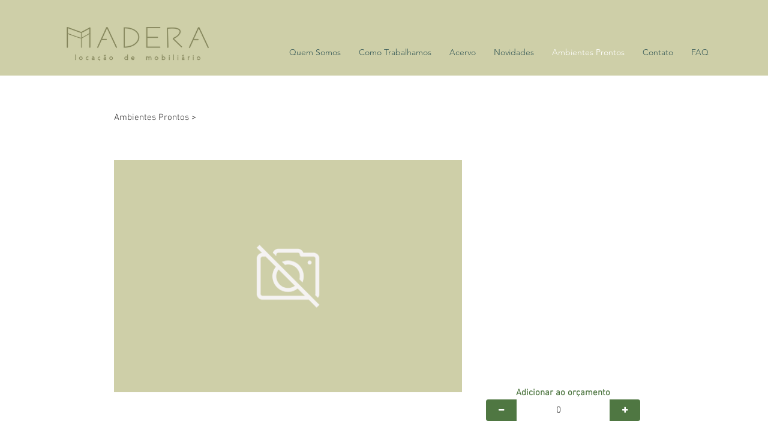

--- FILE ---
content_type: text/html; charset=UTF-8
request_url: https://acervo.maderaeventos.com.br/ambiente?amb=49
body_size: 3633
content:
<!DOCTYPE html>
<html lang="pt">

<head>
	<meta charset="utf-8">
	<meta http-equiv="X-UA-Compatible" content="IE=edge">
	<title> | maderaeventos</title>
	<meta name="description" content="">
	<meta name="viewport" content="width=device-width, initial-scale=1">
	<meta name="robots" content="all,follow">
	<!-- Bootstrap CSS-->
	<!-- <link rel="stylesheet" href="vendor/bootstrap/css/bootstrap.min.css"> -->
	<link href="https://cdn.jsdelivr.net/npm/bootstrap@5.1.2/dist/css/bootstrap.min.css" rel="stylesheet" integrity="sha384-uWxY/CJNBR+1zjPWmfnSnVxwRheevXITnMqoEIeG1LJrdI0GlVs/9cVSyPYXdcSF" crossorigin="anonymous">
	<!-- Google fonts - Muli-->
	<link rel="stylesheet" href="https://fonts.googleapis.com/css?family=Muli:300,400,700">
	<!-- Favicon-->
	<link rel="icon" href="img/favicon.jpg">
	<link rel="stylesheet" href="gestao/css/modal.css">
	<link rel="stylesheet" href="css/acervo.css">
	<link rel="stylesheet" href="https://cdnjs.cloudflare.com/ajax/libs/font-awesome/4.7.0/css/font-awesome.min.css">

</head>

<body><input type="hidden" value="" />
	<header>
		<div style="display: flex; justify-content: center; width: 100%">
			<a href="https://maderaeventos.com.br">
				<img src="https://static.wixstatic.com/media/837c7f_e6b5fd50db3f46138657959aeec395af~mv2.png/v1/fill/w_388,h_92,al_c,q_85,usm_0.66_1.00_0.01,enc_auto/LOGO_02_png.png" style="width:237px;height:56px;object-fit:cover;object-position:50% 50%">
			</a>
			<ul id="menu-desktop" style="margin-top: -10px;">
				<li>
					<a href="https://www.maderaeventos.com.br/about.html">Quem Somos</a>
				</li>
				<li>
					<a href="https://www.maderaeventos.com.br/products.html">Como Trabalhamos</a>
				</li>
				<li>
					<a href="https://acervo.maderaeventos.com.br/" class="">Acervo</a>
				</li>
				<li>
					<a href="https://acervo.maderaeventos.com.br/?tab=new" class="">Novidades</a>
				</li>
				<li>
					<a href="https://acervo.maderaeventos.com.br/ambientes" class="active">Ambientes Prontos</a>
				</li>
				<li>
					<a href="https://www.maderaeventos.com.br/contact.html">Contato</a>
				</li>
				<li>
					<a href="https://www.maderaeventos.com.br/faq.html">FAQ</a>
				</li>
			</ul>
			<nav id="menu-mobile" style="display:none">
				<button type="button" onclick="sanfona(this)">
					&#9776;
				</button>
				<ul class="panel">
					<button type="button" onclick="this.parentElement.style.display='none';">&#10005;</button>
					<li>
						<a href="https://www.maderaeventos.com.br/about.html" target="_self" class="" tabindex="-1">Quem Somos</a>
					</li>
					<li>
						<a href="https://www.maderaeventos.com.br/products.html" target="_self" class="" tabindex="-1">Como Trabalhamos</a>
					</li>
					<li>
						<a href="https://acervo.maderaeventos.com.br/" class="" target="_self" class="" tabindex="-1">Acervo</a>
					</li>
					<li>
						<a href="https://acervo.maderaeventos.com.br/ambientes" class="active" target="_self" class="" tabindex="-1">Ambientes Prontos</a>
					</li>
					<li>
						<a href="https://www.maderaeventos.com.br/contact.html" target="_self" class="" tabindex="-1">Contato</a>
					</li>
					<li>
						<a href="https://www.maderaeventos.com.br/faq.html" class="" target="_self" class="" tabindex="-1">FAQ</a>
					</li>
				</ul>
			</nav>
		</div>
	</header>	<div class="page-content pDetalhes">
		<div class="caminho">
			<a href="https://acervo.maderaeventos.com.br/ambientes">Ambientes Prontos</a> > 		</div>
		<div class="fotos">
			<div id='foto' class='foto' style='background-image:url("gestao/img/no_photo.png");'></div>		</div>
		<div class="detalhes">
			<h1></h1>
			<br><br>
			<ul>
								<div class='qtdMovel'><div class='infoOrc'>Adicionar ao orçamento</div><button class='btnA' onclick='alterar2(49,"a",1)'><i class='fa fa-minus'></i></button>
						<input id='qtdA49' type='number' value='0' min='0' max='1' readonly/>
						<button class='btnB' onclick='alterar2(49,"b",1)'><i class='fa fa-plus'></i></button></div>			</ul>
		</div>
	</div>
	<script>
		function exibir(img) {
			var ativo = document.getElementsByClassName("ativo");
			for (var i = 0; i < ativo.length; i++) {
				ativo[i].classList.remove("ativo");
			}
			document.getElementById("foto").style.backgroundImage = img.style.backgroundImage;
			img.classList.add("ativo");
		}
	</script>
	<footer class="footer">
		<div class="container">
		<div class="f1">
			<img src="https://static.wixstatic.com/media/837c7f_1c99b4872fdf484faa9c839bebacb393~mv2.png/v1/fill/w_49,h_41,al_c,usm_0.66_1.00_0.01,enc_auto/SIMBOLO_2.png" alt="SIMBOLO_2.png" style="width:49px;height:41px;object-fit:cover;object-position:50% 50%">
		</div>
		<div class="f2">
			Atendimento com horário marcado!<br>
			Rua General Potiguara, 1428, CJ 12 - Condomínio CONESUL, Novo Mundo<br>
			CEP 81050-500 - Curitiba - PR - Brasil<br>
		</div>
		<div class="f3">
			<p>
				<svg preserveAspectRatio="xMidYMid meet" data-bbox="53.5 64.6 93.4 62.1" viewBox="53.5 64.6 93.4 62.1" height="200" width="200" xmlns="http://www.w3.org/2000/svg" data-type="shape" role="presentation" aria-hidden="true"><g><path d="M56.7 126.7h87c1.8 0 3.2-1.5 3.2-3.2V67.8c0-1.8-1.5-3.2-3.2-3.2h-87c-1.8 0-3.2 1.5-3.2 3.2v55.7c0 1.7 1.4 3.2 3.2 3.2zm3.3-6.5V73.6l38.3 22.9c.5.3 1.1.5 1.7.5s1.2-.2 1.7-.5l38.9-23.3v47H60zM68.3 71h63.1L99.9 89.9 68.3 71z"></path></g></svg>
				<a data-auto-recognition="true" href="mailto:contato@maderaeventos.com.br">contato@maderaeventos.com.br</a>
			</p>
			<p style="display:none;">
				<svg preserveAspectRatio="xMidYMid meet" data-bbox="44.958 23 110.077 154" viewBox="44.958 23 110.077 154" height="200" width="200" xmlns="http://www.w3.org/2000/svg" data-type="tint" role="presentation" aria-hidden="true"><g><path d="M154.5 149.5c-2.4-9-12.5-28.9-26.5-28.9-3.5 0-6.6 1.4-9.4 3.8-.3.3-1.7 1-3.5 1-.7 0-2.8 0-5.2-3.8-11.2-17-22.7-38.2-24.7-45.9 4.9-1.7 13.6-5.2 16.4-12.2 1.4-3.1 2.1-7.6-1.7-13.6-2.1-3.5-3.8-7-5.6-9.7C89 31 84.8 23 74.7 23c-1.7 0-3.5.3-5.2.7C52.4 28.2 44.3 39.3 45 58.1c1 27.1 13.6 56.3 37.3 86.9 22.7 29.5 33.8 32 42.5 32h3.8c7 0 16.7-5.9 22.3-13.2 3.6-4.9 5-9.7 3.6-14.3zm-12.2 8c-3.8 5.2-11.2 9-14.3 9h-3.5c-4.2 0-12.5 0-34.2-27.8-22.3-28.9-34.2-56-34.8-81-.7-16 6.3-21.2 17.1-24 1-.3 1.7-.3 2.8-.3 3.5 0 5.6 3.1 10.1 11.8 1.7 3.1 3.5 6.6 5.9 10.4 1.4 2.4 1 3.5.7 3.8-1.4 3.1-8.4 6.3-12.9 7l-1.4.7-1 1c-2.8 2.4-9.4 8 24 59.4 4.5 7 10.1 8.3 13.9 8.3 5.2 0 9.1-2.8 9.4-2.8l.3-.3c1.4-1.4 2.4-1.4 2.8-1.4 5.2 0 13.6 11.8 16.4 21.2 1.1.9.4 2.9-1.3 5z" fill="#E1E2CA"></path></g></svg>
				<span>+55 41 3797.0101</span>
			</p>
			<p>
				<svg preserveAspectRatio="xMidYMid meet" data-bbox="30 30 140 140" viewBox="30 30 140 140" xmlns="http://www.w3.org/2000/svg" data-type="color" role="presentation" aria-hidden="true"><defs><style>#comp-k1b0vqla svg [data-color="1"] {fill: #CECFA8;}</style></defs><g><path d="M132.7 112c-1.7-.9-10-4.9-11.5-5.4-1.6-.5-2.6-.9-3.8.9-1.1 1.8-4.4 5.4-5.3 6.6-1 1.1-1.9 1.2-3.7.4-1.7-.9-7.2-2.6-13.6-8.2-5.1-4.4-8.4-10-9.4-11.6-1-1.7-.1-2.6.8-3.4.8-.8 1.7-1.9 2.5-3 .9-1 1.1-1.7 1.7-2.8.5-1.1.3-2.1-.2-3s-3.8-9-5.2-12.4c-1.4-3.3-2.8-2.8-3.8-2.8s-2.1-.2-3.2-.2-3 .4-4.5 2.1c-1.6 1.7-5.9 5.8-5.9 13.9 0 8.2 6 16.2 6.8 17.3.9 1.1 11.6 18.5 28.8 25.3 17.2 6.7 17.2 4.5 20.2 4.2 3.1-.3 10-4 11.4-7.9 1.4-3.9 1.4-7.3 1-7.9-.3-.9-1.4-1.3-3.1-2.1z" fill="#cecfa8" data-color="1"></path><path d="M101.2 30c-37.9 0-68.7 30.5-68.7 68.2 0 12.9 3.6 24.9 9.9 35.2L30 170l38.1-12.1c9.9 5.4 21.1 8.5 33.2 8.5 37.9 0 68.7-30.5 68.7-68.2-.1-37.7-30.9-68.2-68.8-68.2zm0 125.5c-11.7 0-22.7-3.5-31.8-9.4l-22.1 7.1 7.2-21.3c-6.9-9.4-11-21.1-11-33.6 0-31.7 25.9-57.3 57.8-57.3S159 66.7 159 98.2c0 31.6-25.9 57.3-57.8 57.3z" fill="#cecfa8" data-color="1"></path></g></svg>
				<span>+55 41 3797.0101</span>
			</p>
		</div>
		<div class="f4">
			<a data-testid="linkElement" href="https://www.facebook.com/maderaeventos" target="_blank" class="_26AQd">
				<img src="https://static.wixstatic.com/media/e0678ef25486466ba65ef6ad47b559e1.png/v1/fill/w_25,h_25,al_c,usm_0.66_1.00_0.01,enc_auto/e0678ef25486466ba65ef6ad47b559e1.png" alt="Facebook - Círculo Branco" style="width:25px;height:25px;object-fit:cover;object-position:50% 50%">
			</a>
			<a data-testid="linkElement" href="https://pinterest.com/maderaeventos" target="_blank" class="_26AQd">
				<img src="https://static.wixstatic.com/media/767689ba34f143a1a36e49b5f2fbe31a.png/v1/fill/w_25,h_25,al_c,usm_0.66_1.00_0.01,enc_auto/767689ba34f143a1a36e49b5f2fbe31a.png" alt="Pinterest - Círculo Branco" style="width:25px;height:25px;object-fit:cover;object-position:50% 50%">
			</a>
			<a data-testid="linkElement" href="https://www.instagram.com/maderaeventos" target="_blank" class="_26AQd">
				<img src="https://static.wixstatic.com/media/da7ef6dd1302486c9a67baebe4b364bc.png/v1/fill/w_25,h_25,al_c,usm_0.66_1.00_0.01,enc_auto/da7ef6dd1302486c9a67baebe4b364bc.png" alt="Instagram - White Circle" style="width:25px;height:25px;object-fit:cover;object-position:50% 50%">
			</a>
		</div>
		</div>
		
		<!-- <div class="footer__block block no-margin-bottom">
			<div class="container-fluid text-center">
				<p class="no-margin-bottom">MADERA &copy; 2026 por <a href="https://miraystudio.com.br" target="_blank">miray</a></p>
			</div>
		</div> -->
	</footer>
			<div id="orcFlutuante" onclick="window.location='orcamento';" style="display:none;">Revisar Orçamento >></div>
		<!-- JavaScript files-->
	<script src="gestao/js/jquery.min.js"></script>
	<script src="https://cdn.jsdelivr.net/npm/jquery-mask-plugin@1.14.16/dist/jquery.mask.min.js"></script>
	<script src="gestao/js/modal.js"></script>
	<script src="https://cdnjs.cloudflare.com/ajax/libs/popper.js/1.14.3/umd/popper.min.js" integrity="sha384-ZMP7rVo3mIykV+2+9J3UJ46jBk0WLaUAdn689aCwoqbBJiSnjAK/l8WvCWPIPm49" crossorigin="anonymous"></script>
	<script src="https://stackpath.bootstrapcdn.com/bootstrap/4.1.3/js/bootstrap.min.js" integrity="sha384-ChfqqxuZUCnJSK3+MXmPNIyE6ZbWh2IMqE241rYiqJxyMiZ6OW/JmZQ5stwEULTy" crossorigin="anonymous"></script>
	<script src="js/acervo.js"></script>
	
</body>
</html>

--- FILE ---
content_type: text/css
request_url: https://acervo.maderaeventos.com.br/gestao/css/modal.css
body_size: 3514
content:
/* ALERTA */
/* Estilos de alerta e modais personalizados */
:root { 
    --azulclaro: #1196c6;
    --azulescuro: #003146;
    --azulescuro2: #05293a;
    --branco: #ffffff;
    --cinzaclaro: #e1e1e1;
    --cinzaclaro2: #afb0b0;
    --cinzaescuro: #40474f;
    --filterazulclaro: invert(54%) sepia(97%) saturate(441%) hue-rotate(149deg) brightness(89%) contrast(93%);
    --filterazulescuro: invert(86%) sepia(53%) saturate(1141%) hue-rotate(
160deg) brightness(96%) contrast(101%);
}
.modal- {
    display: none;
    position: fixed;
    z-index: 99999;
    text-align: center;
    left: 0;
    top: 0;
    right: 0;
    bottom: 0;
    overflow: auto;
    background-color: rgb(0,0,0);
    background-color: rgba(0,0,0,0.4);
}
.modal-conteudo {
    z-index: 100001;
    will-change: transform;
    -webkit-transform: scale(1);
    transform: scale(1);
    -webkit-transform-origin: 50% 50%;
    transform-origin: 50% 50%;
    box-sizing: border-box;
    padding: 0;
    width: 478px;
    padding: 3px;
    max-width: 80%;
    top: 15%;
    position: relative;
    margin: 20px auto;
    display: block;
    vertical-align: middle;
    box-shadow: 0 4px 8px 0 rgba(0,0,0,0.2),0 6px 20px 0 rgba(0,0,0,0.19);
    border-radius: 20px;
    background-color: rgba(255,255,255,1);
    transition: transform .3s,opacity .2s,-webkit-transform .3s;
}
.modal-titulo {
    font-weight: bold;
    font-size: 120%;
}
.modal-cabecalho {
    font-size: 16px;
    position: relative;
    float: none;
    line-height: normal;
    vertical-align: top;
    text-align: left;
    display: inline-block;
    margin: 0;
    padding: 0 10px;
    color: #555;
    max-width: calc(100% - 20px);
    overflow-wrap: break-word;
    box-sizing: border-box;
}
.modal-upload {
    width: 60%;
    background: #009cde;
}
.file-drop-area {
    position: relative;
    display: flex;
    align-items: center;
    flex-direction: column;
    width: 100%;
    margin-left: auto;
    margin-right: auto;
    margin-bottom: 15px;
    background: var(--azulclaro);
    color: #fff;
    max-width: 100%;
    padding: 15px;
    border-radius: 10px;
    transition: 0.2s;
}
.upload-btn {
    flex-shrink: 0;
    background-color: rgba(255, 255, 255, 0.04);
    border: 2px solid #fff;
    border-radius: .25rem;
    padding: 5px 15px;
    margin-bottom: 5px;
}
.file-msg {
  font-size: small;
  font-weight: 300;
  line-height: 1.4;
  white-space: nowrap;
  overflow: hidden;
  text-overflow: ellipsis;
}
.file-input {
  position: absolute;
  left: 0;
  top: 0;
  height: 100%;
  width: 100%;
  cursor: pointer;
  opacity: 0;
  outline: none;
}
.dragndrop {
    text-align: center;
}
.dragndrop img {
    width: 40px;
    margin-top: 10px;
}
.modal-cabecalho:first-child {
    margin-top: 45px;
}
.modal-rodape {
    text-align: right;
    padding-top: 13px;
    margin-top: 13px;
    padding: 13px 16px;
    color: white;
}
.modal-header {
    margin: 20px 20px 0px 20px;
    border: 0 !important;
}
.modal-footer {
    margin: 0 20px 20px 20px;
}
.modal-botao-s {
    background: var(--verdeescuro);
    border-radius: .25rem;
    height: 30px;
    color: #fff;
    border: 0;
    padding: 0px 15px;
    font-weight: 400;
    cursor: pointer;
    margin-left: 10px;
}
.modal-botao-s:active {
    box-shadow: 0 0 3pt 1pt #009cde;
}
.modal-botao-s:hover {
    filter: opacity(0.7);
}
.modal-botao-n {
    background: #fff;
    border-radius: .25rem;
    height: 30px;
    color: #7c7c7c;
    border: 0;
    padding: 0px 15px;
    font-weight: 400;
    cursor: pointer;
    margin-left: 10px;
}
@media (max-width: 400px) {
    .modal-botao-s {
        border-radius: .25rem;
        height: 40px;
    }
    .modal-botao-n {
        border-radius: .25rem;
        height: 40px;
    }
}

--- FILE ---
content_type: text/css
request_url: https://acervo.maderaeventos.com.br/css/acervo.css
body_size: 16279
content:
:root {
    --verdeclaro: #cecfa8;
    --verdeescuro: #4f7742;
    --verdemedio: #86875d;
    --branco: #ffffff;
    --petroleo: #395b58;
    --cinzaclaro: #f5f3f2;
    --cinzaclaro2: #afb0b0;
    --cinzaescuro: #767770;
    --filtercinzaescuro: invert(46%) sepia(11%) saturate(191%) hue-rotate(29deg) brightness(97%) contrast(81%);
}

@font-face {
    font-display: block;
    font-family: "AvenirLT";
    src: url("//static.parastorage.com/services/third-party/fonts/user-site-fonts/fonts/edefe737-dc78-4aa3-ad03-3c6f908330ed.eot?#iefix");
    src: url("//static.parastorage.com/services/third-party/fonts/user-site-fonts/fonts/edefe737-dc78-4aa3-ad03-3c6f908330ed.eot?#iefix") format("eot"), url("//static.parastorage.com/services/third-party/fonts/user-site-fonts/fonts/0078f486-8e52-42c0-ad81-3c8d3d43f48e.woff2") format("woff2"), url("//static.parastorage.com/services/third-party/fonts/user-site-fonts/fonts/908c4810-64db-4b46-bb8e-823eb41f68c0.woff") format("woff"), url("//static.parastorage.com/services/third-party/fonts/user-site-fonts/fonts/4577388c-510f-4366-addb-8b663bcc762a.ttf") format("truetype"), url("//static.parastorage.com/services/third-party/fonts/user-site-fonts/fonts/b0268c31-e450-4159-bfea-e0d20e2b5c0c.svg#b0268c31-e450-4159-bfea-e0d20e2b5c0c") format("svg");
}

@font-face {
    font-display: block;
    font-family: "DIN-Next-W01-Light";
    src: url("//static.parastorage.com/services/third-party/fonts/user-site-fonts/fonts/3e0b2cd7-9657-438b-b4af-e04122e8f1f7.eot?#iefix");
    src: url("//static.parastorage.com/services/third-party/fonts/user-site-fonts/fonts/3e0b2cd7-9657-438b-b4af-e04122e8f1f7.eot?#iefix") format("eot"), url("//static.parastorage.com/services/third-party/fonts/user-site-fonts/fonts/bc176270-17fa-4c78-a343-9fe52824e501.woff") format("woff"), url("//static.parastorage.com/services/third-party/fonts/user-site-fonts/fonts/3516f91d-ac48-42cd-acfe-1be691152cc4.ttf") format("truetype"), url("//static.parastorage.com/services/third-party/fonts/user-site-fonts/fonts/d1b1e866-a411-42ba-8f75-72bf28e23694.svg#d1b1e866-a411-42ba-8f75-72bf28e23694") format("svg");
}

@font-face {
    font-display: block;
    font-family: "DIN-Next-W02-Light";
    src: url("//static.parastorage.com/services/third-party/fonts/user-site-fonts/fonts/48e5a0e1-2d56-46e5-8fc4-3d6d5c973cbf.eot?#iefix");
    src: url("//static.parastorage.com/services/third-party/fonts/user-site-fonts/fonts/48e5a0e1-2d56-46e5-8fc4-3d6d5c973cbf.eot?#iefix") format("eot"), url("//static.parastorage.com/services/third-party/fonts/user-site-fonts/fonts/07d62b21-8d7a-4c36-be86-d32ab1089972.woff") format("woff"), url("//static.parastorage.com/services/third-party/fonts/user-site-fonts/fonts/c0050890-bbed-44b9-94df-2611d72dbb06.ttf") format("truetype"), url("//static.parastorage.com/services/third-party/fonts/user-site-fonts/fonts/9f774d17-c03a-418e-a375-34f3beecbc7a.svg#9f774d17-c03a-418e-a375-34f3beecbc7a") format("svg");
}

@font-face {
    font-display: block;
    font-family: "DIN-Next-W10-Light";
    src: url("//static.parastorage.com/services/third-party/fonts/user-site-fonts/fonts/3d009cd7-c8fe-40c0-93da-74f4ea8c530b.eot?#iefix");
    src: url("//static.parastorage.com/services/third-party/fonts/user-site-fonts/fonts/3d009cd7-c8fe-40c0-93da-74f4ea8c530b.eot?#iefix") format("eot"), url("//static.parastorage.com/services/third-party/fonts/user-site-fonts/fonts/a9e95a29-98a7-404a-90ee-1929ad09c696.woff") format("woff"), url("//static.parastorage.com/services/third-party/fonts/user-site-fonts/fonts/0a7663fd-eae8-4e50-a67a-225271f8cceb.ttf") format("truetype"), url("//static.parastorage.com/services/third-party/fonts/user-site-fonts/fonts/58ae9be9-5d95-44b6-8b6c-e6da6a46822c.svg#58ae9be9-5d95-44b6-8b6c-e6da6a46822c") format("svg");
}

header {
    background: var(--verdeclaro);
    padding-top: 45px;
    padding-bottom: 25px;
}

header div {
    display: flex;
    width: 980px;
    margin-left: auto;
    margin-right: auto;
    padding-left: 27px;
}

header ul {
    display: flex;
    list-style: none;
    padding-left: 119px;
    margin-bottom: 0;
}

header li {
    padding: 40px 15px 0 15px;
    position: relative;
}

header li a {
    text-decoration: none;
    color: var(--petroleo);
    font-size: 14px;
    transition: color .4s ease 0s;
}

header li a.active {
    color: var(--branco);
}

header li a:hover {
    color: var(--branco);
}

body {
    font-family: AvenirLT;
    background: var(--branco);
}

.page-content {
    display: flex;
    width: 980px;
    margin-left: auto;
    margin-right: auto;
    padding: 80px 0;
    min-height: calc(100vh - 318px);
}

.paginacao {
    width: 100%;
    display: flex;
    justify-content: center;
}

.paginacao a {
    text-decoration: none;
}

.paginacao .paglink {
    width: 30px;
    height: 30px;
    text-align: center;
    line-height: 30px;
    color: black;
}

.paginacao .paglink.antpro {
    border-radius: 0.25rem;
    color: var(--verdeescuro);
}

.paginacao .paglink.atual {
    font-weight: bold;
}

.page-content .categorias {
    font-size: 14px;
    color: #000;
    width: 25%;
}

.page-content .categorias p {
    margin-bottom: 0;
}

.page-content .categorias a {
    text-decoration: none;
    color: #000;
}

.page-content .categorias a.active,
.page-content .categorias a:hover {
    color: var(--verdeescuro);
}

.page-content .lista {
    width: 75%;
    display: flex;
    flex-wrap: wrap;
    align-content: flex-start;
}

.page-content .lista .movel {
    max-width: 300px;
    width: 30%;
    margin-left: 3%;
    margin-bottom: 8%;
    overflow: hidden;
    position: relative;
}

.page-content .lista .movel .iMovel {
    padding-top: 100%;
    background-position: center;
    background-size: cover;
    cursor: pointer;
}

.page-content .lista .movel .dMovel {
    text-align: center;
    padding-top: 15px;
    font-family: 'AvenirLT';
    padding-bottom: 36px;
}

.page-content .lista .movel .dMovel a {
    color: #000;
    text-decoration: none;
}

.page-content .lista p a {
    color: var(--bs-body-color);
}

.qtdMovel {
    display: flex;
    max-width: 100%;
}

.qtdMovel .btnA {
    background-color: var(--verdeescuro);
    border-top-left-radius: 0.25rem;
    border-bottom-left-radius: 0.25rem;
    height: 36px;
    color: white;
    border: 0;
    padding: 8px;
    font-size: 12px;
    line-height: 12px;
    text-transform: uppercase;
    cursor: pointer;
}

.qtdMovel input {
    border-radius: 0;
    height: 36px;
    min-width: 50px;
    text-align: center;
    border: 0;
}

.qtdMovel .btnB {
    background-color: var(--verdeescuro);
    border-top-right-radius: 0.25rem;
    border-bottom-right-radius: 0.25rem;
    height: 36px;
    color: white;
    border: 0;
    padding: 8px;
    font-size: 12px;
    line-height: 12px;
    text-transform: uppercase;
    cursor: pointer;
}

.btn6 {
    height: 30px;
    width: 30px;
    border-radius: 50%;
    border: 0;
    background: transparent;
    margin: 0 2px;
    cursor: pointer;
    float: right;
    filter: var(--filtercinzaescuro);
}

.btn6 img {
    height: 14px;
}

.lista .qtdMovel,
.pDetalhes .qtdMovel {
    min-width: 200px;
}

.lista .qtdMovel {
    position: absolute;
    bottom: 0;
    width: 100%;
}

.lista .qtdMovel .btnA,
.pDetalhes .qtdMovel .btnA {
    width: 20%;
}

.lista .qtdMovel input,
.pDetalhes .qtdMovel input {
    width: 60%;
    min-width: 50px;
}

.lista .qtdMovel .btnB,
.pDetalhes .qtdMovel .btnB {
    width: 20%;
}

.pOrcamento .qtdMovel {
    width: 100px;
}

.pOrcamento .qtdMovel .btnA {
    width: 33%;
}

.pOrcamento .qtdMovel input {
    width: 34%;
    min-width: 52px;
}

.pOrcamento .qtdMovel .btnB {
    width: 33%;
}

.page-content .lista .movel .dMovel button:hover {
    background-color: var(--verdeclaro);
}

.page-content.pDetalhes {
    flex-wrap: wrap;
    align-content: flex-start;
    padding: 40px !important;
}

.page-content .caminho {
    width: 100%;
    margin: 20px 0 60px;
    font-size: 15px;
    line-height: 1.4em;
    font-family: din-next-w01-light, din-next-w02-light, din-next-w10-light, sans-serif;
    color: #2F2E2E;
}

.page-content .caminho a {
    cursor: pointer;
    text-decoration: none;
    color: #2F2E2E;
}

.page-content .caminho span {
    opacity: 0.6;
}

.page-content.pDetalhes .fotos {
    width: calc(100% - 280px);
    padding-right: 40px;
    display: flex;
    justify-content: flex-end;
}

.page-content.pDetalhes .fotos .galeria {
    width: 12%;
    max-height: 400px;
    overflow-y: auto;
}

.page-content.pDetalhes .fotos .galeria .miniatura {
    padding-top: 75%;
    background-size: cover;
    background-position: center;
    margin: 15px;
    filter: brightness(0.5) saturate(0);
    cursor: pointer;
}

.page-content.pDetalhes .fotos .galeria .miniatura.ativo {
    filter: none;
}

.page-content.pDetalhes .fotos .foto {
    width: 100%;
    padding-top: 75%;
    background-size: contain;
    background-position: top;
    margin-top: 0px;
    background-repeat: no-repeat;
}

.page-content.pDetalhes .detalhes {
    width: 280px;
    padding: 0px;
    position: relative;
    padding-bottom: 60px;
}

.page-content.pDetalhes .detalhes h1 {
    font: normal normal normal 32px/1.4em din-next-w01-light, din-next-w02-light, din-next-w10-light, sans-serif;
    color: #575757;
    line-height: 1.2em !important;
}

.page-content.pDetalhes .detalhes ul {
    list-style: none;
    padding-left: 0;
    font: normal normal normal 15px/1.4em din-next-w01-light, din-next-w02-light, din-next-w10-light, sans-serif;
    color: #2F2E2E;
}

.page-content.pDetalhes .qtdMovel {
    position: absolute;
    bottom: 0;
    flex-wrap: wrap;
}

.page-content.pDetalhes .qtdMovel .infoOrc {
    width: 100%;
    text-align: center;
    color: var(--verdeescuro);
    font-weight: bold;
}

/*#orcFlutuante {
	position: fixed;
    text-align: center;
    bottom: 0;
    left: -50%;
    background: var(--verdeescuro);
    color: #fff;
    padding: 10px 20px;
    font-weight: bold;
    font-family: 'AvenirLT';
    border-radius: 0;
    width: 200%;
    cursor: pointer;
	animation-name: orc2;
	animation-duration: 1s;
	animation-iteration-count: infinite;
	animation-direction: alternate-reverse;
	animation-timing-function: ease-in-out;
}*/
#orcFlutuante {
    position: fixed;
    text-align: center;
    bottom: 30px;
    right: 30px;
    background: var(--verdeescuro);
    color: #fff;
    padding: 20px;
    font-weight: bold;
    font-family: 'AvenirLT';
    border-radius: 15px;
    width: 150px;
    cursor: pointer;
    animation-name: orc2;
    animation-duration: 1s;
    animation-iteration-count: infinite;
    animation-direction: alternate-reverse;
    animation-timing-function: ease-in-out;
}

@keyframes orc {
    0% {
        left: -49%;
    }

    100% {
        left: -51%;
    }
}

@keyframes orc2 {
    0% {
        background: var(--verdeescuro);
    }

    100% {
        background: var(--verdemedio);
    }
}

.page-content.pOrcamento {
    flex-wrap: wrap;
    align-content: flex-start;
}

.page-content.pOrcamento a {
    color: var(--bs-body-color);
}

.page-content .orcamento {
    width: 100%;
    padding: 15px;
}

.page-content.pOrcamento .movel {
    display: flex;
    max-height: 80px;
    padding: 10px;
    position: relative;
    margin-bottom: 10px;
    border-bottom: 1px solid var(--verdeclaro);
}

.page-content.pOrcamento .movel .iMovel {
    width: 70px;
    padding-top: 60px;
    background-position: center;
    background-size: cover;
}

.page-content.pOrcamento .movel .dMovel {
    position: absolute;
    left: 80px;
    top: 50%;
    transform: translateY(-50%);
    padding: 10px;
}

.page-content.pOrcamento .movel .qtdMovel {
    position: absolute;
    right: 0;
    top: 50%;
    transform: translateY(-50%);
}

.page-content.pOrcamento .btnOrc {
    background-color: var(--verdeescuro);
    border-radius: 0.25rem;
    height: 36px;
    color: white;
    border: 0;
    padding: 8px;
    line-height: 20px;
    float: right;
    text-transform: uppercase;
    cursor: pointer;
}

.col3 {
    width: 25%;
    padding-right: 10px;
    padding-left: 10px;
    text-align: left;
}

.col6 {
    width: 50%;
    padding-right: 10px;
    padding-left: 10px;
    text-align: left;
}

.col12 {
    width: 100%;
    padding-right: 10px;
    padding-left: 10px;
    text-align: left;
}

.modal-body form input,
.modal-body form select {
    width: 100%;
    height: 30px;
}

.campo-erro {
    border-color: var(--bs-danger);
    border-style: solid;
    border-radius: 0.125rem;
    border-width: 2px;
}

footer {
    background: var(--petroleo);
    color: var(--verdeclaro);
}

footer .container {
    display: flex;
    width: 980px;
    margin-left: auto;
    margin-right: auto;
    padding: 50px 0;
    font-size: 14px;
}

footer svg {
    max-width: 20px;
    max-height: 20px;
    fill: var(--verdeclaro);
}

footer .f1 {
    width: 6%;
}

footer .f2 {
    width: 35%;
    text-align: center;
}

footer .f3 {
    width: 35%;
    padding-left: 4%;
}

footer .f3 svg {
    margin-right: 11px;
}

footer .f3 p {
    line-height: 2em;
    margin-bottom: 0 !important;
}

footer .f3 a {
    color: var(--verdeclaro);
    text-decoration: none;
}

footer .f4 {
    width: 24%;
    padding-left: 10%;
}

footer .f4 a {
    margin-right: 5px;
    text-decoration: none;
}

@media only screen and (max-width: 600px) {
    #menu-desktop {
        display: none;
    }

    #menu-mobile {
        display: block !important;
    }

    #menu-mobile>button {
        align-items: center;
        box-sizing: border-box;
        cursor: pointer;
        display: flex;
        justify-content: center;
        min-height: 47px;
        min-width: 47px;
        background: #fff;
        color: #a0a09f;
        border: 0;
        float: right;
        font-size: 26px;
        font-weight: bold;
    }

    #menu-mobile .panel {
        display: none;
        text-align: center;
        position: fixed;
        top: 0;
        bottom: 0;
        left: 0;
        right: 0;
        background: #fff;
        padding: 90px 20px;
        z-index: 2;
    }

    #menu-mobile .panel li {
        padding: 12px 20px;
    }

    #menu-mobile .panel li a {
        color: #a0a0b8;
        padding: 10px 20px;
        font-size: 22px;
    }

    #menu-mobile .panel li a.active {
        color: #4bcfff !important;
    }

    #menu-mobile .panel button {
        position: fixed;
        top: 27px;
        right: 24px;
        height: 40px;
        width: 40px;
        border: 0;
        background: transparent;
        color: #a0a09f;
        font-size: 20px;
        font-weight: bold;
        outline: none;
    }

    header {
        padding-top: 25px;
    }

    header div,
    .page-content {
        width: auto !important;
    }

    header div {
        justify-content: space-between;
        padding: 0 20px;
    }

    .page-content {
        flex-direction: column;
        padding: 20px 10px;
    }

    #categorias h4 {
        border: 1px solid var(--verdeclaro);
        cursor: pointer;
        padding: 18px;
        width: 100%;
        text-align: left;
        outline: none;
        border-radius: 0.25rem;
    }

    #categorias .panel {
        padding: 36px 18px;
        background-color: white;
        display: none;
        overflow: hidden;
    }

    #categorias .panel p {
        margin: 10px 0;
    }

    .page-content .categorias,
    .page-content .lista {
        width: 100%;
    }

    .page-content .lista .movel {
        width: 48%;
        margin-left: auto;
        margin-right: auto;
    }

    .page-content.pDetalhes .fotos {
        margin-bottom: 75%;
        width: auto;
    }

    .page-content.pOrcamento .movel .dMovel {
        padding-right: 140px;
        position: relative;
        left: 0;
        top: 0;
        transform: none;
    }

    .page-content.pOrcamento .movel .qtdMovel {
        right: 30px;
    }

    .page-content .caminho {
        margin: 10px;
    }

    .page-content.pOrcamento .movel {
        display: grid;
        max-height: none;
    }

    footer .container {
        display: grid;
        height: auto;
        width: 100%;
        grid-template-columns: 100%;
        justify-items: center;
    }

    footer .f1,
    footer .f2,
    footer .f3,
    footer .f4 {
        width: 100%;
        padding-left: 0;
        text-align: center;
        padding-bottom: 10px;
    }

    .lista .qtdMovel input, .pDetalhes .qtdMovel input { 
        width: 50% !important;
    }
}

--- FILE ---
content_type: application/javascript
request_url: https://acervo.maderaeventos.com.br/gestao/js/modal.js
body_size: 4633
content:
/* ALERTA */
/* Funções de alerta e modais personalizados */
var modalElement = "<div id='modal' class='modal-'></div>";
document.body.insertAdjacentHTML( 'beforeend', modalElement );
var modal = document.getElementById('modal');
window.onclick = function(event) {
	if (event.target == modal) {
		modal.style.display = "none";
	}
}
window.modalAlert = function(m) {
	//mensagem
	var mnp = document.getElementById('modal');
	mnp.style.display="block";
	var mnp2 = 'document.getElementById(\"modal\")';
	var none = '"none"';
	mnp.innerHTML="<div class='modal-conteudo borda-gradiente'><div class='modal-header'>"+m+"</div><div class='modal-footer'><button class='modal-botao-s' onclick='"+mnp2+".innerHTML=\"\";"+mnp2+".style.display="+none+";'>OK</button></div></div>";
	var modal = document.getElementById('modal');
	window.onclick = function(event) {
		if (event.target == modal) {
			modal.style.display = "none";
		}
	}
}
window.modalConfirm = function(x,y,m,a,at,b,bt,c,ct,d,dt,e,et,f,ft) {
	//função,mensagem,var,vart('s' para acrescentar aspas)
	var mnp = document.getElementById('modal');
	mnp.style.display="block";
	if(at=='s'){var a='"'+a+'"'}
	if(bt=='s'){var b='"'+b+'"'}
	if(ct=='s'){var c='"'+c+'"'}
	if(dt=='s'){var d='"'+d+'"'}
	if(et=='s'){var e='"'+e+'"'}
	if(ft=='s'){var f='"'+f+'"'}
	var all="";
	if(a){all+=a;}
	if(b){all+=","+b;}
	if(c){all+=","+c;}
	if(d){all+=","+d;}
	if(e){all+=","+e;}
	if(f){all+=","+f;}
	if(y){var y=y+"("+all+");";}else{var y="";}
	var mnp2 = 'document.getElementById(\"modal\")';
	var none = '"none"';
	mnp.innerHTML="<div class='modal-conteudo borda-gradiente'><div class='modal-header'>"+m+"</div><div class='modal-footer'><button onclick='"+mnp2+".innerHTML=\"\";"+mnp2+".style.display="+none+";"+y+"' class='modal-botao-n' tabindex='0'>Não</button><button class='modal-botao-s' onclick='"+mnp2+".innerHTML=\"\";"+mnp2+".style.display="+none+";"+x+"("+all+");'>Sim</button></div></div>";
	var modal = document.getElementById('modal');
	window.onclick = function(event) {
		if (event.target == modal) {
			modal.style.display = "none";
		}
	}
}
window.modalInput = function(x,m,a,at,b,bt,c,ct,d,dt,e,et,f,ft) {
	//função,mensagem,var,vart('s' para acrescentar aspas)
	var mnp = document.getElementById('modal');
	mnp.style.display="block";
	if(at=='s'){var a='"'+a+'"'}
	if(bt=='s'){var b='"'+b+'"'}
	if(ct=='s'){var c='"'+c+'"'}
	if(dt=='s'){var d='"'+d+'"'}
	if(et=='s'){var e='"'+e+'"'}
	if(ft=='s'){var f='"'+f+'"'}
	var all="";
	if(a){all+=a;}
	if(b){all+=","+b;}
	if(c){all+=","+c;}
	if(d){all+=","+d;}
	if(e){all+=","+e;}
	if(f){all+=","+f;}
	var mnp2 = 'document.getElementById(\"modal\")';
	var none = '"none"';
	mnp.innerHTML="<div class='modal-conteudo'><div class='modal-header'>"+m+"</div><textarea class='modal-textarea col-10' id='modal-textarea'></textarea><div class='modal-footer'><button onclick='"+mnp2+".innerHTML=\"\";"+mnp2+".style.display="+none+";' class='btn btn-secondary btn2' tabindex='0'>Cancelar</button><button class='btn btn-primary btn1' onclick='var txt = document.getElementById(\"modal-textarea\").value;if(txt!=\"\"){"+mnp2+".innerHTML=\"\";"+mnp2+".style.display="+none+";"+x+"("+all+",txt);}else{document.getElementById(\"modal-textarea\").style.border = \"2px solid #FF414F\";}'>Enviar</button></div></div>";
	var modal = document.getElementById('modal');
	window.onclick = function(event) {
		if (event.target == modal) {
			//modal.style.display = "none";
		}
	}
}
window.modalData = function(x,m,a,at,b,bt,c,ct,d,dt,e,et,f,ft) {
	//função,mensagem,var,vart('s' para acrescentar aspas)
	var mnp = document.getElementById('modal');
	mnp.style.display="block";
	if(at=='s'){var a='"'+a+'"'}
	if(bt=='s'){var b='"'+b+'"'}
	if(ct=='s'){var c='"'+c+'"'}
	if(dt=='s'){var d='"'+d+'"'}
	if(et=='s'){var e='"'+e+'"'}
	if(ft=='s'){var f='"'+f+'"'}
	var all="";
	if(a){all+=a;}
	if(b){all+=","+b;}
	if(c){all+=","+c;}
	if(d){all+=","+d;}
	if(e){all+=","+e;}
	if(f){all+=","+f;}
	var mnp2 = 'document.getElementById(\"modal\")';
	var none = '"none"';
	mnp.innerHTML="<div class='modal-conteudo'><div class='modal-header'>"+m+"</div><input type='text' class='modal-textarea date' style='height: 30px;width: 120px;resize: none;overflow: hidden' id='modal-textarea'/><div class='modal-footer'><button onclick='"+mnp2+".innerHTML=\"\";"+mnp2+".style.display="+none+";' class='btn btn-secondary btn2' tabindex='0'>Cancelar</button><button class='btn btn-primary btn1' onclick='var txt = document.getElementById(\"modal-textarea\").value;if(txt!=\"\"){"+mnp2+".innerHTML=\"\";"+mnp2+".style.display="+none+";"+x+"("+all+",txt);}else{document.getElementById(\"modal-textarea\").style.border = \"2px solid #FF414F\";}'>Enviar</button></div></div>";
	var modal = document.getElementById('modal');
	window.onclick = function(event) {
		if (event.target == modal) {
			//modal.style.display = "none";
		}
	}
	$('.date').mask('99/99/9999');
}

--- FILE ---
content_type: application/javascript
request_url: https://acervo.maderaeventos.com.br/js/acervo.js
body_size: 114474
content:
var protocolo = "https://";
var domain = "acervo.maderaeventos.com.br";
var ajax = "ajax.php";
var cidades = [{
	"sigla": "AC",
	"nome": "Acre",
	"cidades": [
	  "Acrelândia",
	  "Assis Brasil",
	  "Brasiléia",
	  "Bujari",
	  "Capixaba",
	  "Cruzeiro do Sul",
	  "Epitaciolândia",
	  "Feijó",
	  "Jordão",
	  "Mâncio Lima",
	  "Manoel Urbano",
	  "Marechal Thaumaturgo",
	  "Plácido de Castro",
	  "Porto Acre",
	  "Porto Walter",
	  "Rio Branco",
	  "Rodrigues Alves",
	  "Santa Rosa do Purus",
	  "Sena Madureira",
	  "Senador Guiomard",
	  "Tarauacá",
	  "Xapuri"
	]
  },
  {
	"sigla": "AL",
	"nome": "Alagoas",
	"cidades": [
	  "Água Branca",
	  "Anadia",
	  "Arapiraca",
	  "Atalaia",
	  "Barra de Santo Antônio",
	  "Barra de São Miguel",
	  "Batalha",
	  "Belém",
	  "Belo Monte",
	  "Boca da Mata",
	  "Branquinha",
	  "Cacimbinhas",
	  "Cajueiro",
	  "Campestre",
	  "Campo Alegre",
	  "Campo Grande",
	  "Canapi",
	  "Capela",
	  "Carneiros",
	  "Chã Preta",
	  "Coité do Nóia",
	  "Colônia Leopoldina",
	  "Coqueiro Seco",
	  "Coruripe",
	  "Craíbas",
	  "Delmiro Gouveia",
	  "Dois Riachos",
	  "Estrela de Alagoas",
	  "Feira Grande",
	  "Feliz Deserto",
	  "Flexeiras",
	  "Girau do Ponciano",
	  "Ibateguara",
	  "Igaci",
	  "Igreja Nova",
	  "Inhapi",
	  "Jacaré dos Homens",
	  "Jacuípe",
	  "Japaratinga",
	  "Jaramataia",
	  "Jequiá da Praia",
	  "Joaquim Gomes",
	  "Jundiá",
	  "Junqueiro",
	  "Lagoa da Canoa",
	  "Limoeiro de Anadia",
	  "Maceió",
	  "Major Isidoro",
	  "Mar Vermelho",
	  "Maragogi",
	  "Maravilha",
	  "Marechal Deodoro",
	  "Maribondo",
	  "Mata Grande",
	  "Matriz de Camaragibe",
	  "Messias",
	  "Minador do Negrão",
	  "Monteirópolis",
	  "Murici",
	  "Novo Lino",
	  "Olho d'Água das Flores",
	  "Olho d'Água do Casado",
	  "Olho d'Água Grande",
	  "Olivença",
	  "Ouro Branco",
	  "Palestina",
	  "Palmeira dos Índios",
	  "Pão de Açúcar",
	  "Pariconha",
	  "Paripueira",
	  "Passo de Camaragibe",
	  "Paulo Jacinto",
	  "Penedo",
	  "Piaçabuçu",
	  "Pilar",
	  "Pindoba",
	  "Piranhas",
	  "Poço das Trincheiras",
	  "Porto Calvo",
	  "Porto de Pedras",
	  "Porto Real do Colégio",
	  "Quebrangulo",
	  "Rio Largo",
	  "Roteiro",
	  "Santa Luzia do Norte",
	  "Santana do Ipanema",
	  "Santana do Mundaú",
	  "São Brás",
	  "São José da Laje",
	  "São José da Tapera",
	  "São Luís do Quitunde",
	  "São Miguel dos Campos",
	  "São Miguel dos Milagres",
	  "São Sebastião",
	  "Satuba",
	  "Senador Rui Palmeira",
	  "Tanque d'Arca",
	  "Taquarana",
	  "Teotônio Vilela",
	  "Traipu",
	  "União dos Palmares",
	  "Viçosa"
	]
  },
  {
	"sigla": "AM",
	"nome": "Amazonas",
	"cidades": [
	  "Alvarães",
	  "Amaturá",
	  "Anamã",
	  "Anori",
	  "Apuí",
	  "Atalaia do Norte",
	  "Autazes",
	  "Barcelos",
	  "Barreirinha",
	  "Benjamin Constant",
	  "Beruri",
	  "Boa Vista do Ramos",
	  "Boca do Acre",
	  "Borba",
	  "Caapiranga",
	  "Canutama",
	  "Carauari",
	  "Careiro",
	  "Careiro da Várzea",
	  "Coari",
	  "Codajás",
	  "Eirunepé",
	  "Envira",
	  "Fonte Boa",
	  "Guajará",
	  "Humaitá",
	  "Ipixuna",
	  "Iranduba",
	  "Itacoatiara",
	  "Itamarati",
	  "Itapiranga",
	  "Japurá",
	  "Juruá",
	  "Jutaí",
	  "Lábrea",
	  "Manacapuru",
	  "Manaquiri",
	  "Manaus",
	  "Manicoré",
	  "Maraã",
	  "Maués",
	  "Nhamundá",
	  "Nova Olinda do Norte",
	  "Novo Airão",
	  "Novo Aripuanã",
	  "Parintins",
	  "Pauini",
	  "Presidente Figueiredo",
	  "Rio Preto da Eva",
	  "Santa Isabel do Rio Negro",
	  "Santo Antônio do Içá",
	  "São Gabriel da Cachoeira",
	  "São Paulo de Olivença",
	  "São Sebastião do Uatumã",
	  "Silves",
	  "Tabatinga",
	  "Tapauá",
	  "Tefé",
	  "Tonantins",
	  "Uarini",
	  "Urucará",
	  "Urucurituba"
	]
  },
  {
	"sigla": "AP",
	"nome": "Amapá",
	"cidades": [
	  "Amapá",
	  "Calçoene",
	  "Cutias",
	  "Ferreira Gomes",
	  "Itaubal",
	  "Laranjal do Jari",
	  "Macapá",
	  "Mazagão",
	  "Oiapoque",
	  "Pedra Branca do Amapari",
	  "Porto Grande",
	  "Pracuúba",
	  "Santana",
	  "Serra do Navio",
	  "Tartarugalzinho",
	  "Vitória do Jari"
	]
  },
  {
	"sigla": "BA",
	"nome": "Bahia",
	"cidades": [
	  "Abaíra",
	  "Abaré",
	  "Acajutiba",
	  "Adustina",
	  "Água Fria",
	  "Aiquara",
	  "Alagoinhas",
	  "Alcobaça",
	  "Almadina",
	  "Amargosa",
	  "Amélia Rodrigues",
	  "América Dourada",
	  "Anagé",
	  "Andaraí",
	  "Andorinha",
	  "Angical",
	  "Anguera",
	  "Antas",
	  "Antônio Cardoso",
	  "Antônio Gonçalves",
	  "Aporá",
	  "Apuarema",
	  "Araças",
	  "Aracatu",
	  "Araci",
	  "Aramari",
	  "Arataca",
	  "Aratuípe",
	  "Aurelino Leal",
	  "Baianópolis",
	  "Baixa Grande",
	  "Banzaê",
	  "Barra",
	  "Barra da Estiva",
	  "Barra do Choça",
	  "Barra do Mendes",
	  "Barra do Rocha",
	  "Barreiras",
	  "Barro Alto",
	  "Barrocas",
	  "Barro Preto",
	  "Belmonte",
	  "Belo Campo",
	  "Biritinga",
	  "Boa Nova",
	  "Boa Vista do Tupim",
	  "Bom Jesus da Lapa",
	  "Bom Jesus da Serra",
	  "Boninal",
	  "Bonito",
	  "Boquira",
	  "Botuporã",
	  "Brejões",
	  "Brejolândia",
	  "Brotas de Macaúbas",
	  "Brumado",
	  "Buerarema",
	  "Buritirama",
	  "Caatiba",
	  "Cabaceiras do Paraguaçu",
	  "Cachoeira",
	  "Caculé",
	  "Caém",
	  "Caetanos",
	  "Caetité",
	  "Cafarnaum",
	  "Cairu",
	  "Caldeirão Grande",
	  "Camacan",
	  "Camaçari",
	  "Camamu",
	  "Campo Alegre de Lourdes",
	  "Campo Formoso",
	  "Canápolis",
	  "Canarana",
	  "Canavieiras",
	  "Candeal",
	  "Candeias",
	  "Candiba",
	  "Cândido Sales",
	  "Cansanção",
	  "Canudos",
	  "Capela do Alto Alegre",
	  "Capim Grosso",
	  "Caraíbas",
	  "Caravelas",
	  "Cardeal da Silva",
	  "Carinhanha",
	  "Casa Nova",
	  "Castro Alves",
	  "Catolândia",
	  "Catu",
	  "Caturama",
	  "Central",
	  "Chorrochó",
	  "Cícero Dantas",
	  "Cipó",
	  "Coaraci",
	  "Cocos",
	  "Conceição da Feira",
	  "Conceição do Almeida",
	  "Conceição do Coité",
	  "Conceição do Jacuípe",
	  "Conde",
	  "Condeúba",
	  "Contendas do Sincorá",
	  "Coração de Maria",
	  "Cordeiros",
	  "Coribe",
	  "Coronel João Sá",
	  "Correntina",
	  "Cotegipe",
	  "Cravolândia",
	  "Crisópolis",
	  "Cristópolis",
	  "Cruz das Almas",
	  "Curaçá",
	  "Dário Meira",
	  "Dias d'Ávila",
	  "Dom Basílio",
	  "Dom Macedo Costa",
	  "Elísio Medrado",
	  "Encruzilhada",
	  "Entre Rios",
	  "Érico Cardoso",
	  "Esplanada",
	  "Euclides da Cunha",
	  "Eunápolis",
	  "Fátima",
	  "Feira da Mata",
	  "Feira de Santana",
	  "Filadélfia",
	  "Firmino Alves",
	  "Floresta Azul",
	  "Formosa do Rio Preto",
	  "Gandu",
	  "Gavião",
	  "Gentio do Ouro",
	  "Glória",
	  "Gongogi",
	  "Governador Mangabeira",
	  "Guajeru",
	  "Guanambi",
	  "Guaratinga",
	  "Heliópolis",
	  "Iaçu",
	  "Ibiassucê",
	  "Ibicaraí",
	  "Ibicoara",
	  "Ibicuí",
	  "Ibipeba",
	  "Ibipitanga",
	  "Ibiquera",
	  "Ibirapitanga",
	  "Ibirapuã",
	  "Ibirataia",
	  "Ibitiara",
	  "Ibititá",
	  "Ibotirama",
	  "Ichu",
	  "Igaporã",
	  "Igrapiúna",
	  "Iguaí",
	  "Ilhéus",
	  "Inhambupe",
	  "Ipecaetá",
	  "Ipiaú",
	  "Ipirá",
	  "Ipupiara",
	  "Irajuba",
	  "Iramaia",
	  "Iraquara",
	  "Irará",
	  "Irecê",
	  "Itabela",
	  "Itaberaba",
	  "Itabuna",
	  "Itacaré",
	  "Itaeté",
	  "Itagi",
	  "Itagibá",
	  "Itagimirim",
	  "Itaguaçu da Bahia",
	  "Itaju do Colônia",
	  "Itajuípe",
	  "Itamaraju",
	  "Itamari",
	  "Itambé",
	  "Itanagra",
	  "Itanhém",
	  "Itaparica",
	  "Itapé",
	  "Itapebi",
	  "Itapetinga",
	  "Itapicuru",
	  "Itapitanga",
	  "Itaquara",
	  "Itarantim",
	  "Itatim",
	  "Itiruçu",
	  "Itiúba",
	  "Itororó",
	  "Ituaçu",
	  "Ituberá",
	  "Iuiú",
	  "Jaborandi",
	  "Jacaraci",
	  "Jacobina",
	  "Jaguaquara",
	  "Jaguarari",
	  "Jaguaripe",
	  "Jandaíra",
	  "Jequié",
	  "Jeremoabo",
	  "Jiquiriçá",
	  "Jitaúna",
	  "João Dourado",
	  "Juazeiro",
	  "Jucuruçu",
	  "Jussara",
	  "Jussari",
	  "Jussiape",
	  "Lafaiete Coutinho",
	  "Lagoa Real",
	  "Laje",
	  "Lajedão",
	  "Lajedinho",
	  "Lajedo do Tabocal",
	  "Lamarão",
	  "Lapão",
	  "Lauro de Freitas",
	  "Lençóis",
	  "Licínio de Almeida",
	  "Livramento de Nossa Senhora",
	  "Luís Eduardo Magalhães",
	  "Macajuba",
	  "Macarani",
	  "Macaúbas",
	  "Macururé",
	  "Madre de Deus",
	  "Maetinga",
	  "Maiquinique",
	  "Mairi",
	  "Malhada",
	  "Malhada de Pedras",
	  "Manoel Vitorino",
	  "Mansidão",
	  "Maracás",
	  "Maragogipe",
	  "Maraú",
	  "Marcionílio Souza",
	  "Mascote",
	  "Mata de São João",
	  "Matina",
	  "Medeiros Neto",
	  "Miguel Calmon",
	  "Milagres",
	  "Mirangaba",
	  "Mirante",
	  "Monte Santo",
	  "Morpará",
	  "Morro do Chapéu",
	  "Mortugaba",
	  "Mucugê",
	  "Mucuri",
	  "Mulungu do Morro",
	  "Mundo Novo",
	  "Muniz Ferreira",
	  "Muquém de São Francisco",
	  "Muritiba",
	  "Mutuípe",
	  "Nazaré",
	  "Nilo Peçanha",
	  "Nordestina",
	  "Nova Canaã",
	  "Nova Fátima",
	  "Nova Ibiá",
	  "Nova Itarana",
	  "Nova Redenção",
	  "Nova Soure",
	  "Nova Viçosa",
	  "Novo Horizonte",
	  "Novo Triunfo",
	  "Olindina",
	  "Oliveira dos Brejinhos",
	  "Ouriçangas",
	  "Ourolândia",
	  "Palmas de Monte Alto",
	  "Palmeiras",
	  "Paramirim",
	  "Paratinga",
	  "Paripiranga",
	  "Pau Brasil",
	  "Paulo Afonso",
	  "Pé de Serra",
	  "Pedrão",
	  "Pedro Alexandre",
	  "Piatã",
	  "Pilão Arcado",
	  "Pindaí",
	  "Pindobaçu",
	  "Pintadas",
	  "Piraí do Norte",
	  "Piripá",
	  "Piritiba",
	  "Planaltino",
	  "Planalto",
	  "Poções",
	  "Pojuca",
	  "Ponto Novo",
	  "Porto Seguro",
	  "Potiraguá",
	  "Prado",
	  "Presidente Dutra",
	  "Presidente Jânio Quadros",
	  "Presidente Tancredo Neves",
	  "Queimadas",
	  "Quijingue",
	  "Quixabeira",
	  "Rafael Jambeiro",
	  "Remanso",
	  "Retirolândia",
	  "Riachão das Neves",
	  "Riachão do Jacuípe",
	  "Riacho de Santana",
	  "Ribeira do Amparo",
	  "Ribeira do Pombal",
	  "Ribeirão do Largo",
	  "Rio de Contas",
	  "Rio do Antônio",
	  "Rio do Pires",
	  "Rio Real",
	  "Rodelas",
	  "Ruy Barbosa",
	  "Salinas da Margarida",
	  "Salvador",
	  "Santa Bárbara",
	  "Santa Brígida",
	  "Santa Cruz Cabrália",
	  "Santa Cruz da Vitória",
	  "Santa Inês",
	  "Santa Luzia",
	  "Santa Maria da Vitória",
	  "Santa Rita de Cássia",
	  "Santa Teresinha",
	  "Santaluz",
	  "Santana",
	  "Santanópolis",
	  "Santo Amaro",
	  "Santo Antônio de Jesus",
	  "Santo Estêvão",
	  "São Desidério",
	  "São Domingos",
	  "São Felipe",
	  "São Félix",
	  "São Félix do Coribe",
	  "São Francisco do Conde",
	  "São Gabriel",
	  "São Gonçalo dos Campos",
	  "São José da Vitória",
	  "São José do Jacuípe",
	  "São Miguel das Matas",
	  "São Sebastião do Passé",
	  "Sapeaçu",
	  "Sátiro Dias",
	  "Saubara",
	  "Saúde",
	  "Seabra",
	  "Sebastião Laranjeiras",
	  "Senhor do Bonfim",
	  "Sento Sé",
	  "Serra do Ramalho",
	  "Serra Dourada",
	  "Serra Preta",
	  "Serrinha",
	  "Serrolândia",
	  "Simões Filho",
	  "Sítio do Mato",
	  "Sítio do Quinto",
	  "Sobradinho",
	  "Souto Soares",
	  "Tabocas do Brejo Velho",
	  "Tanhaçu",
	  "Tanque Novo",
	  "Tanquinho",
	  "Taperoá",
	  "Tapiramutá",
	  "Teixeira de Freitas",
	  "Teodoro Sampaio",
	  "Teofilândia",
	  "Teolândia",
	  "Terra Nova",
	  "Tremedal",
	  "Tucano",
	  "Uauá",
	  "Ubaíra",
	  "Ubaitaba",
	  "Ubatã",
	  "Uibaí",
	  "Umburanas",
	  "Una",
	  "Urandi",
	  "Uruçuca",
	  "Utinga",
	  "Valença",
	  "Valente",
	  "Várzea da Roça",
	  "Várzea do Poço",
	  "Várzea Nova",
	  "Varzedo",
	  "Vera Cruz",
	  "Vereda",
	  "Vitória da Conquista",
	  "Wagner",
	  "Wanderley",
	  "Wenceslau Guimarães",
	  "Xique-Xique"
	]
  },
  {
	"sigla": "CE",
	"nome": "Ceará",
	"cidades": [
	  "Abaiara",
	  "Acarapé",
	  "Acaraú",
	  "Acopiara",
	  "Aiuaba",
	  "Alcântaras",
	  "Altaneira",
	  "Alto Santo",
	  "Amontada",
	  "Antonina do Norte",
	  "Apuiarés",
	  "Aquiraz",
	  "Aracati",
	  "Aracoiaba",
	  "Ararendá",
	  "Araripe",
	  "Aratuba",
	  "Arneiroz",
	  "Assaré",
	  "Aurora",
	  "Baixio",
	  "Banabuiú",
	  "Barbalha",
	  "Barreira",
	  "Barro",
	  "Barroquinha",
	  "Baturité",
	  "Beberibe",
	  "Bela Cruz",
	  "Boa Viagem",
	  "Brejo Santo",
	  "Camocim",
	  "Campos Sales",
	  "Canindé",
	  "Capistrano",
	  "Caridade",
	  "Cariré",
	  "Caririaçu",
	  "Cariús",
	  "Carnaubal",
	  "Cascavel",
	  "Catarina",
	  "Catunda",
	  "Caucaia",
	  "Cedro",
	  "Chaval",
	  "Choró",
	  "Chorozinho",
	  "Coreaú",
	  "Crateús",
	  "Crato",
	  "Croatá",
	  "Cruz",
	  "Deputado Irapuan Pinheiro",
	  "Ererê",
	  "Eusébio",
	  "Farias Brito",
	  "Forquilha",
	  "Fortaleza",
	  "Fortim",
	  "Frecheirinha",
	  "General Sampaio",
	  "Graça",
	  "Granja",
	  "Granjeiro",
	  "Groaíras",
	  "Guaiúba",
	  "Guaraciaba do Norte",
	  "Guaramiranga",
	  "Hidrolândia",
	  "Horizonte",
	  "Ibaretama",
	  "Ibiapina",
	  "Ibicuitinga",
	  "Icapuí",
	  "Icó",
	  "Iguatu",
	  "Independência",
	  "Ipaporanga",
	  "Ipaumirim",
	  "Ipu",
	  "Ipueiras",
	  "Iracema",
	  "Irauçuba",
	  "Itaiçaba",
	  "Itaitinga",
	  "Itapagé",
	  "Itapipoca",
	  "Itapiúna",
	  "Itarema",
	  "Itatira",
	  "Jaguaretama",
	  "Jaguaribara",
	  "Jaguaribe",
	  "Jaguaruana",
	  "Jardim",
	  "Jati",
	  "Jijoca de Jericoaroara",
	  "Juazeiro do Norte",
	  "Jucás",
	  "Lavras da Mangabeira",
	  "Limoeiro do Norte",
	  "Madalena",
	  "Maracanaú",
	  "Maranguape",
	  "Marco",
	  "Martinópole",
	  "Massapê",
	  "Mauriti",
	  "Meruoca",
	  "Milagres",
	  "Milhã",
	  "Miraíma",
	  "Missão Velha",
	  "Mombaça",
	  "Monsenhor Tabosa",
	  "Morada Nova",
	  "Moraújo",
	  "Morrinhos",
	  "Mucambo",
	  "Mulungu",
	  "Nova Olinda",
	  "Nova Russas",
	  "Novo Oriente",
	  "Ocara",
	  "Orós",
	  "Pacajus",
	  "Pacatuba",
	  "Pacoti",
	  "Pacujá",
	  "Palhano",
	  "Palmácia",
	  "Paracuru",
	  "Paraipaba",
	  "Parambu",
	  "Paramoti",
	  "Pedra Branca",
	  "Penaforte",
	  "Pentecoste",
	  "Pereiro",
	  "Pindoretama",
	  "Piquet Carneiro",
	  "Pires Ferreira",
	  "Poranga",
	  "Porteiras",
	  "Potengi",
	  "Potiretama",
	  "Quiterianópolis",
	  "Quixadá",
	  "Quixelô",
	  "Quixeramobim",
	  "Quixeré",
	  "Redenção",
	  "Reriutaba",
	  "Russas",
	  "Saboeiro",
	  "Salitre",
	  "Santa Quitéria",
	  "Santana do Acaraú",
	  "Santana do Cariri",
	  "São Benedito",
	  "São Gonçalo do Amarante",
	  "São João do Jaguaribe",
	  "São Luís do Curu",
	  "Senador Pompeu",
	  "Senador Sá",
	  "Sobral",
	  "Solonópole",
	  "Tabuleiro do Norte",
	  "Tamboril",
	  "Tarrafas",
	  "Tauá",
	  "Tejuçuoca",
	  "Tianguá",
	  "Trairi",
	  "Tururu",
	  "Ubajara",
	  "Umari",
	  "Umirim",
	  "Uruburetama",
	  "Uruoca",
	  "Varjota",
	  "Várzea Alegre",
	  "Viçosa do Ceará"
	]
  },
  {
	"sigla": "DF",
	"nome": "Distrito Federal",
	"cidades": [
	  "Brasília"
	]
  },
  {
	"sigla": "ES",
	"nome": "Espírito Santo",
	"cidades": [
	  "Afonso Cláudio",
	  "Água Doce do Norte",
	  "Águia Branca",
	  "Alegre",
	  "Alfredo Chaves",
	  "Alto Rio Novo",
	  "Anchieta",
	  "Apiacá",
	  "Aracruz",
	  "Atilio Vivacqua",
	  "Baixo Guandu",
	  "Barra de São Francisco",
	  "Boa Esperança",
	  "Bom Jesus do Norte",
	  "Brejetuba",
	  "Cachoeiro de Itapemirim",
	  "Cariacica",
	  "Castelo",
	  "Colatina",
	  "Conceição da Barra",
	  "Conceição do Castelo",
	  "Divino de São Lourenço",
	  "Domingos Martins",
	  "Dores do Rio Preto",
	  "Ecoporanga",
	  "Fundão",
	  "Governador Lindenberg",
	  "Guaçuí",
	  "Guarapari",
	  "Ibatiba",
	  "Ibiraçu",
	  "Ibitirama",
	  "Iconha",
	  "Irupi",
	  "Itaguaçu",
	  "Itapemirim",
	  "Itarana",
	  "Iúna",
	  "Jaguaré",
	  "Jerônimo Monteiro",
	  "João Neiva",
	  "Laranja da Terra",
	  "Linhares",
	  "Mantenópolis",
	  "Marataizes",
	  "Marechal Floriano",
	  "Marilândia",
	  "Mimoso do Sul",
	  "Montanha",
	  "Mucurici",
	  "Muniz Freire",
	  "Muqui",
	  "Nova Venécia",
	  "Pancas",
	  "Pedro Canário",
	  "Pinheiros",
	  "Piúma",
	  "Ponto Belo",
	  "Presidente Kennedy",
	  "Rio Bananal",
	  "Rio Novo do Sul",
	  "Santa Leopoldina",
	  "Santa Maria de Jetibá",
	  "Santa Teresa",
	  "São Domingos do Norte",
	  "São Gabriel da Palha",
	  "São José do Calçado",
	  "São Mateus",
	  "São Roque do Canaã",
	  "Serra",
	  "Sooretama",
	  "Vargem Alta",
	  "Venda Nova do Imigrante",
	  "Viana",
	  "Vila Pavão",
	  "Vila Valério",
	  "Vila Velha",
	  "Vitória"
	]
  },
  {
	"sigla": "GO",
	"nome": "Goiás",
	"cidades": [
	  "Abadia de Goiás",
	  "Abadiânia",
	  "Acreúna",
	  "Adelândia",
	  "Água Fria de Goiás",
	  "Água Limpa",
	  "Águas Lindas de Goiás",
	  "Alexânia",
	  "Aloândia",
	  "Alto Horizonte",
	  "Alto Paraíso de Goiás",
	  "Alvorada do Norte",
	  "Amaralina",
	  "Americano do Brasil",
	  "Amorinópolis",
	  "Anápolis",
	  "Anhanguera",
	  "Anicuns",
	  "Aparecida de Goiânia",
	  "Aparecida do Rio Doce",
	  "Aporé",
	  "Araçu",
	  "Aragarças",
	  "Aragoiânia",
	  "Araguapaz",
	  "Arenópolis",
	  "Aruanã",
	  "Aurilândia",
	  "Avelinópolis",
	  "Baliza",
	  "Barro Alto",
	  "Bela Vista de Goiás",
	  "Bom Jardim de Goiás",
	  "Bom Jesus de Goiás",
	  "Bonfinópolis",
	  "Bonópolis",
	  "Brazabrantes",
	  "Britânia",
	  "Buriti Alegre",
	  "Buriti de Goiás",
	  "Buritinópolis",
	  "Cabeceiras",
	  "Cachoeira Alta",
	  "Cachoeira de Goiás",
	  "Cachoeira Dourada",
	  "Caçu",
	  "Caiapônia",
	  "Caldas Novas",
	  "Caldazinha",
	  "Campestre de Goiás",
	  "Campinaçu",
	  "Campinorte",
	  "Campo Alegre de Goiás",
	  "Campos Limpo de Goiás",
	  "Campos Belos",
	  "Campos Verdes",
	  "Carmo do Rio Verde",
	  "Castelândia",
	  "Catalão",
	  "Caturaí",
	  "Cavalcante",
	  "Ceres",
	  "Cezarina",
	  "Chapadão do Céu",
	  "Cidade Ocidental",
	  "Cocalzinho de Goiás",
	  "Colinas do Sul",
	  "Córrego do Ouro",
	  "Corumbá de Goiás",
	  "Corumbaíba",
	  "Cristalina",
	  "Cristianópolis",
	  "Crixás",
	  "Cromínia",
	  "Cumari",
	  "Damianópolis",
	  "Damolândia",
	  "Davinópolis",
	  "Diorama",
	  "Divinópolis de Goiás",
	  "Doverlândia",
	  "Edealina",
	  "Edéia",
	  "Estrela do Norte",
	  "Faina",
	  "Fazenda Nova",
	  "Firminópolis",
	  "Flores de Goiás",
	  "Formosa",
	  "Formoso",
	  "Gameleira de Goiás",
	  "Goianápolis",
	  "Goiandira",
	  "Goianésia",
	  "Goiânia",
	  "Goianira",
	  "Goiás",
	  "Goiatuba",
	  "Gouvelândia",
	  "Guapó",
	  "Guaraíta",
	  "Guarani de Goiás",
	  "Guarinos",
	  "Heitoraí",
	  "Hidrolândia",
	  "Hidrolina",
	  "Iaciara",
	  "Inaciolândia",
	  "Indiara",
	  "Inhumas",
	  "Ipameri",
	  "Ipiranga de Goiás",
	  "Iporá",
	  "Israelândia",
	  "Itaberaí",
	  "Itaguari",
	  "Itaguaru",
	  "Itajá",
	  "Itapaci",
	  "Itapirapuã",
	  "Itapuranga",
	  "Itarumã",
	  "Itauçu",
	  "Itumbiara",
	  "Ivolândia",
	  "Jandaia",
	  "Jaraguá",
	  "Jataí",
	  "Jaupaci",
	  "Jesúpolis",
	  "Joviânia",
	  "Jussara",
	  "Lagoa Santa",
	  "Leopoldo de Bulhões",
	  "Luziânia",
	  "Mairipotaba",
	  "Mambaí",
	  "Mara Rosa",
	  "Marzagão",
	  "Matrinchã",
	  "Maurilândia",
	  "Mimoso de Goiás",
	  "Minaçu",
	  "Mineiros",
	  "Moiporá",
	  "Monte Alegre de Goiás",
	  "Montes Claros de Goiás",
	  "Montividiu",
	  "Montividiu do Norte",
	  "Morrinhos",
	  "Morro Agudo de Goiás",
	  "Mossâmedes",
	  "Mozarlândia",
	  "Mundo Novo",
	  "Mutunópolis",
	  "Nazário",
	  "Nerópolis",
	  "Niquelândia",
	  "Nova América",
	  "Nova Aurora",
	  "Nova Crixás",
	  "Nova Glória",
	  "Nova Iguaçu de Goiás",
	  "Nova Roma",
	  "Nova Veneza",
	  "Novo Brasil",
	  "Novo Gama",
	  "Novo Planalto",
	  "Orizona",
	  "Ouro Verde de Goiás",
	  "Ouvidor",
	  "Padre Bernardo",
	  "Palestina de Goiás",
	  "Palmeiras de Goiás",
	  "Palmelo",
	  "Palminópolis",
	  "Panamá",
	  "Paranaiguara",
	  "Paraúna",
	  "Perolândia",
	  "Petrolina de Goiás",
	  "Pilar de Goiás",
	  "Piracanjuba",
	  "Piranhas",
	  "Pirenópolis",
	  "Pires do Rio",
	  "Planaltina",
	  "Pontalina",
	  "Porangatu",
	  "Porteirão",
	  "Portelândia",
	  "Posse",
	  "Professor Jamil",
	  "Quirinópolis",
	  "Rialma",
	  "Rianápolis",
	  "Rio Quente",
	  "Rio Verde",
	  "Rubiataba",
	  "Sanclerlândia",
	  "Santa Bárbara de Goiás",
	  "Santa Cruz de Goiás",
	  "Santa Fé de Goiás",
	  "Santa Helena de Goiás",
	  "Santa Isabel",
	  "Santa Rita do Araguaia",
	  "Santa Rita do Novo Destino",
	  "Santa Rosa de Goiás",
	  "Santa Tereza de Goiás",
	  "Santa Terezinha de Goiás",
	  "Santo Antônio da Barra",
	  "Santo Antônio de Goiás",
	  "Santo Antônio do Descoberto",
	  "São Domingos",
	  "São Francisco de Goiás",
	  "São João d'Aliança",
	  "São João da Paraúna",
	  "São Luís de Montes Belos",
	  "São Luíz do Norte",
	  "São Miguel do Araguaia",
	  "São Miguel do Passa Quatro",
	  "São Patrício",
	  "São Simão",
	  "Senador Canedo",
	  "Serranópolis",
	  "Silvânia",
	  "Simolândia",
	  "Sítio d'Abadia",
	  "Taquaral de Goiás",
	  "Teresina de Goiás",
	  "Terezópolis de Goiás",
	  "Três Ranchos",
	  "Trindade",
	  "Trombas",
	  "Turvânia",
	  "Turvelândia",
	  "Uirapuru",
	  "Uruaçu",
	  "Uruana",
	  "Urutaí",
	  "Valparaíso de Goiás",
	  "Varjão",
	  "Vianópolis",
	  "Vicentinópolis",
	  "Vila Boa",
	  "Vila Propício"
	]
  },
  {
	"sigla": "MA",
	"nome": "Maranhão",
	"cidades": [
	  "Açailândia",
	  "Afonso Cunha",
	  "Água Doce do Maranhão",
	  "Alcântara",
	  "Aldeias Altas",
	  "Altamira do Maranhão",
	  "Alto Alegre do Maranhão",
	  "Alto Alegre do Pindaré",
	  "Alto Parnaíba",
	  "Amapá do Maranhão",
	  "Amarante do Maranhão",
	  "Anajatuba",
	  "Anapurus",
	  "Apicum-Açu",
	  "Araguanã",
	  "Araioses",
	  "Arame",
	  "Arari",
	  "Axixá",
	  "Bacabal",
	  "Bacabeira",
	  "Bacuri",
	  "Bacurituba",
	  "Balsas",
	  "Barão de Grajaú",
	  "Barra do Corda",
	  "Barreirinhas",
	  "Bela Vista do Maranhão",
	  "Belágua",
	  "Benedito Leite",
	  "Bequimão",
	  "Bernardo do Mearim",
	  "Boa Vista do Gurupi",
	  "Bom Jardim",
	  "Bom Jesus das Selvas",
	  "Bom Lugar",
	  "Brejo",
	  "Brejo de Areia",
	  "Buriti",
	  "Buriti Bravo",
	  "Buriticupu",
	  "Buritirana",
	  "Cachoeira Grande",
	  "Cajapió",
	  "Cajari",
	  "Campestre do Maranhão",
	  "Cândido Mendes",
	  "Cantanhede",
	  "Capinzal do Norte",
	  "Carolina",
	  "Carutapera",
	  "Caxias",
	  "Cedral",
	  "Central do Maranhão",
	  "Centro do Guilherme",
	  "Centro Novo do Maranhão",
	  "Chapadinha",
	  "Cidelândia",
	  "Codó",
	  "Coelho Neto",
	  "Colinas",
	  "Conceição do Lago-Açu",
	  "Coroatá",
	  "Cururupu",
	  "Davinópolis",
	  "Dom Pedro",
	  "Duque Bacelar",
	  "Esperantinópolis",
	  "Estreito",
	  "Feira Nova do Maranhão",
	  "Fernando Falcão",
	  "Formosa da Serra Negra",
	  "Fortaleza dos Nogueiras",
	  "Fortuna",
	  "Godofredo Viana",
	  "Gonçalves Dias",
	  "Governador Archer",
	  "Governador Edison Lobão",
	  "Governador Eugênio Barros",
	  "Governador Luiz Rocha",
	  "Governador Newton Bello",
	  "Governador Nunes Freire",
	  "Graça Aranha",
	  "Grajaú",
	  "Guimarães",
	  "Humberto de Campos",
	  "Icatu",
	  "Igarapé do Meio",
	  "Igarapé Grande",
	  "Imperatriz",
	  "Itaipava do Grajaú",
	  "Itapecuru Mirim",
	  "Itinga do Maranhão",
	  "Jatobá",
	  "Jenipapo dos Vieiras",
	  "João Lisboa",
	  "Joselândia",
	  "Junco do Maranhão",
	  "Lago da Pedra",
	  "Lago do Junco",
	  "Lago dos Rodrigues",
	  "Lago Verde",
	  "Lagoa do Mato",
	  "Lagoa Grande do Maranhão",
	  "Lajeado Novo",
	  "Lima Campos",
	  "Loreto",
	  "Luís Domingues",
	  "Magalhães de Almeida",
	  "Maracaçumé",
	  "Marajá do Sena",
	  "Maranhãozinho",
	  "Mata Roma",
	  "Matinha",
	  "Matões",
	  "Matões do Norte",
	  "Milagres do Maranhão",
	  "Mirador",
	  "Miranda do Norte",
	  "Mirinzal",
	  "Monção",
	  "Montes Altos",
	  "Morros",
	  "Nina Rodrigues",
	  "Nova Colinas",
	  "Nova Iorque",
	  "Nova Olinda do Maranhão",
	  "Olho d'Água das Cunhãs",
	  "Olinda Nova do Maranhão",
	  "Paço do Lumiar",
	  "Palmeirândia",
	  "Paraibano",
	  "Parnarama",
	  "Passagem Franca",
	  "Pastos Bons",
	  "Paulino Neves",
	  "Paulo Ramos",
	  "Pedreiras",
	  "Pedro do Rosário",
	  "Penalva",
	  "Peri Mirim",
	  "Peritoró",
	  "Pindaré Mirim",
	  "Pinheiro",
	  "Pio XII",
	  "Pirapemas",
	  "Poção de Pedras",
	  "Porto Franco",
	  "Porto Rico do Maranhão",
	  "Presidente Dutra",
	  "Presidente Juscelino",
	  "Presidente Médici",
	  "Presidente Sarney",
	  "Presidente Vargas",
	  "Primeira Cruz",
	  "Raposa",
	  "Riachão",
	  "Ribamar Fiquene",
	  "Rosário",
	  "Sambaíba",
	  "Santa Filomena do Maranhão",
	  "Santa Helena",
	  "Santa Inês",
	  "Santa Luzia",
	  "Santa Luzia do Paruá",
	  "Santa Quitéria do Maranhão",
	  "Santa Rita",
	  "Santana do Maranhão",
	  "Santo Amaro do Maranhão",
	  "Santo Antônio dos Lopes",
	  "São Benedito do Rio Preto",
	  "São Bento",
	  "São Bernardo",
	  "São Domingos do Azeitão",
	  "São Domingos do Maranhão",
	  "São Félix de Balsas",
	  "São Francisco do Brejão",
	  "São Francisco do Maranhão",
	  "São João Batista",
	  "São João do Carú",
	  "São João do Paraíso",
	  "São João do Soter",
	  "São João dos Patos",
	  "São José de Ribamar",
	  "São José dos Basílios",
	  "São Luís",
	  "São Luís Gonzaga do Maranhão",
	  "São Mateus do Maranhão",
	  "São Pedro da Água Branca",
	  "São Pedro dos Crentes",
	  "São Raimundo das Mangabeiras",
	  "São Raimundo do Doca Bezerra",
	  "São Roberto",
	  "São Vicente Ferrer",
	  "Satubinha",
	  "Senador Alexandre Costa",
	  "Senador La Rocque",
	  "Serrano do Maranhão",
	  "Sítio Novo",
	  "Sucupira do Norte",
	  "Sucupira do Riachão",
	  "Tasso Fragoso",
	  "Timbiras",
	  "Timon",
	  "Trizidela do Vale",
	  "Tufilândia",
	  "Tuntum",
	  "Turiaçu",
	  "Turilândia",
	  "Tutóia",
	  "Urbano Santos",
	  "Vargem Grande",
	  "Viana",
	  "Vila Nova dos Martírios",
	  "Vitória do Mearim",
	  "Vitorino Freire",
	  "Zé Doca"
	]
  },
  {
	"sigla": "MG",
	"nome": "Minas Gerais",
	"cidades": [
	  "Abadia dos Dourados",
	  "Abaeté",
	  "Abre Campo",
	  "Acaiaca",
	  "Açucena",
	  "Água Boa",
	  "Água Comprida",
	  "Aguanil",
	  "Águas Formosas",
	  "Águas Vermelhas",
	  "Aimorés",
	  "Aiuruoca",
	  "Alagoa",
	  "Albertina",
	  "Além Paraíba",
	  "Alfenas",
	  "Alfredo Vasconcelos",
	  "Almenara",
	  "Alpercata",
	  "Alpinópolis",
	  "Alterosa",
	  "Alto Caparaó",
	  "Alto Jequitibá",
	  "Alto Rio Doce",
	  "Alvarenga",
	  "Alvinópolis",
	  "Alvorada de Minas",
	  "Amparo do Serra",
	  "Andradas",
	  "Andrelândia",
	  "Angelândia",
	  "Antônio Carlos",
	  "Antônio Dias",
	  "Antônio Prado de Minas",
	  "Araçaí",
	  "Aracitaba",
	  "Araçuaí",
	  "Araguari",
	  "Arantina",
	  "Araponga",
	  "Araporã",
	  "Arapuá",
	  "Araújos",
	  "Araxá",
	  "Arceburgo",
	  "Arcos",
	  "Areado",
	  "Argirita",
	  "Aricanduva",
	  "Arinos",
	  "Astolfo Dutra",
	  "Ataléia",
	  "Augusto de Lima",
	  "Baependi",
	  "Baldim",
	  "Bambuí",
	  "Bandeira",
	  "Bandeira do Sul",
	  "Barão de Cocais",
	  "Barão de Monte Alto",
	  "Barbacena",
	  "Barra Longa",
	  "Barroso",
	  "Bela Vista de Minas",
	  "Belmiro Braga",
	  "Belo Horizonte",
	  "Belo Oriente",
	  "Belo Vale",
	  "Berilo",
	  "Berizal",
	  "Bertópolis",
	  "Betim",
	  "Bias Fortes",
	  "Bicas",
	  "Biquinhas",
	  "Boa Esperança",
	  "Bocaina de Minas",
	  "Bocaiúva",
	  "Bom Despacho",
	  "Bom Jardim de Minas",
	  "Bom Jesus da Penha",
	  "Bom Jesus do Amparo",
	  "Bom Jesus do Galho",
	  "Bom Repouso",
	  "Bom Sucesso",
	  "Bonfim",
	  "Bonfinópolis de Minas",
	  "Bonito de Minas",
	  "Borda da Mata",
	  "Botelhos",
	  "Botumirim",
	  "Brás Pires",
	  "Brasilândia de Minas",
	  "Brasília de Minas",
	  "Brasópolis",
	  "Braúnas",
	  "Brumadinho",
	  "Bueno Brandão",
	  "Buenópolis",
	  "Bugre",
	  "Buritis",
	  "Buritizeiro",
	  "Cabeceira Grande",
	  "Cabo Verde",
	  "Cachoeira da Prata",
	  "Cachoeira de Minas",
	  "Cachoeira de Pajeú",
	  "Cachoeira Dourada",
	  "Caetanópolis",
	  "Caeté",
	  "Caiana",
	  "Cajuri",
	  "Caldas",
	  "Camacho",
	  "Camanducaia",
	  "Cambuí",
	  "Cambuquira",
	  "Campanário",
	  "Campanha",
	  "Campestre",
	  "Campina Verde",
	  "Campo Azul",
	  "Campo Belo",
	  "Campo do Meio",
	  "Campo Florido",
	  "Campos Altos",
	  "Campos Gerais",
	  "Cana Verde",
	  "Canaã",
	  "Canápolis",
	  "Candeias",
	  "Cantagalo",
	  "Caparaó",
	  "Capela Nova",
	  "Capelinha",
	  "Capetinga",
	  "Capim Branco",
	  "Capinópolis",
	  "Capitão Andrade",
	  "Capitão Enéas",
	  "Capitólio",
	  "Caputira",
	  "Caraí",
	  "Caranaíba",
	  "Carandaí",
	  "Carangola",
	  "Caratinga",
	  "Carbonita",
	  "Careaçu",
	  "Carlos Chagas",
	  "Carmésia",
	  "Carmo da Cachoeira",
	  "Carmo da Mata",
	  "Carmo de Minas",
	  "Carmo do Cajuru",
	  "Carmo do Paranaíba",
	  "Carmo do Rio Claro",
	  "Carmópolis de Minas",
	  "Carneirinho",
	  "Carrancas",
	  "Carvalhópolis",
	  "Carvalhos",
	  "Casa Grande",
	  "Cascalho Rico",
	  "Cássia",
	  "Cataguases",
	  "Catas Altas",
	  "Catas Altas da Noruega",
	  "Catuji",
	  "Catuti",
	  "Caxambu",
	  "Cedro do Abaeté",
	  "Central de Minas",
	  "Centralina",
	  "Chácara",
	  "Chalé",
	  "Chapada do Norte",
	  "Chapada Gaúcha",
	  "Chiador",
	  "Cipotânea",
	  "Claraval",
	  "Claro dos Poções",
	  "Cláudio",
	  "Coimbra",
	  "Coluna",
	  "Comendador Gomes",
	  "Comercinho",
	  "Conceição da Aparecida",
	  "Conceição da Barra de Minas",
	  "Conceição das Alagoas",
	  "Conceição das Pedras",
	  "Conceição de Ipanema",
	  "Conceição do Mato Dentro",
	  "Conceição do Pará",
	  "Conceição do Rio Verde",
	  "Conceição dos Ouros",
	  "Cônego Marinho",
	  "Confins",
	  "Congonhal",
	  "Congonhas",
	  "Congonhas do Norte",
	  "Conquista",
	  "Conselheiro Lafaiete",
	  "Conselheiro Pena",
	  "Consolação",
	  "Contagem",
	  "Coqueiral",
	  "Coração de Jesus",
	  "Cordisburgo",
	  "Cordislândia",
	  "Corinto",
	  "Coroaci",
	  "Coromandel",
	  "Coronel Fabriciano",
	  "Coronel Murta",
	  "Coronel Pacheco",
	  "Coronel Xavier Chaves",
	  "Córrego Danta",
	  "Córrego do Bom Jesus",
	  "Córrego Fundo",
	  "Córrego Novo",
	  "Couto de Magalhães de Minas",
	  "Crisólita",
	  "Cristais",
	  "Cristália",
	  "Cristiano Otoni",
	  "Cristina",
	  "Crucilândia",
	  "Cruzeiro da Fortaleza",
	  "Cruzília",
	  "Cuparaque",
	  "Curral de Dentro",
	  "Curvelo",
	  "Datas",
	  "Delfim Moreira",
	  "Delfinópolis",
	  "Delta",
	  "Descoberto",
	  "Desterro de Entre Rios",
	  "Desterro do Melo",
	  "Diamantina",
	  "Diogo de Vasconcelos",
	  "Dionísio",
	  "Divinésia",
	  "Divino",
	  "Divino das Laranjeiras",
	  "Divinolândia de Minas",
	  "Divinópolis",
	  "Divisa Alegre",
	  "Divisa Nova",
	  "Divisópolis",
	  "Dom Bosco",
	  "Dom Cavati",
	  "Dom Joaquim",
	  "Dom Silvério",
	  "Dom Viçoso",
	  "Dona Euzébia",
	  "Dores de Campos",
	  "Dores de Guanhães",
	  "Dores do Indaiá",
	  "Dores do Turvo",
	  "Doresópolis",
	  "Douradoquara",
	  "Durandé",
	  "Elói Mendes",
	  "Engenheiro Caldas",
	  "Engenheiro Navarro",
	  "Entre Folhas",
	  "Entre Rios de Minas",
	  "Ervália",
	  "Esmeraldas",
	  "Espera Feliz",
	  "Espinosa",
	  "Espírito Santo do Dourado",
	  "Estiva",
	  "Estrela Dalva",
	  "Estrela do Indaiá",
	  "Estrela do Sul",
	  "Eugenópolis",
	  "Ewbank da Câmara",
	  "Extrema",
	  "Fama",
	  "Faria Lemos",
	  "Felício dos Santos",
	  "Felisburgo",
	  "Felixlândia",
	  "Fernandes Tourinho",
	  "Ferros",
	  "Fervedouro",
	  "Florestal",
	  "Formiga",
	  "Formoso",
	  "Fortaleza de Minas",
	  "Fortuna de Minas",
	  "Francisco Badaró",
	  "Francisco Dumont",
	  "Francisco Sá",
	  "Franciscópolis",
	  "Frei Gaspar",
	  "Frei Inocêncio",
	  "Frei Lagonegro",
	  "Fronteira",
	  "Fronteira dos Vales",
	  "Fruta de Leite",
	  "Frutal",
	  "Funilândia",
	  "Galiléia",
	  "Gameleiras",
	  "Glaucilândia",
	  "Goiabeira",
	  "Goianá",
	  "Gonçalves",
	  "Gonzaga",
	  "Gouveia",
	  "Governador Valadares",
	  "Grão Mogol",
	  "Grupiara",
	  "Guanhães",
	  "Guapé",
	  "Guaraciaba",
	  "Guaraciama",
	  "Guaranésia",
	  "Guarani",
	  "Guarará",
	  "Guarda-Mor",
	  "Guaxupé",
	  "Guidoval",
	  "Guimarânia",
	  "Guiricema",
	  "Gurinhatã",
	  "Heliodora",
	  "Iapu",
	  "Ibertioga",
	  "Ibiá",
	  "Ibiaí",
	  "Ibiracatu",
	  "Ibiraci",
	  "Ibirité",
	  "Ibitiúra de Minas",
	  "Ibituruna",
	  "Icaraí de Minas",
	  "Igarapé",
	  "Igaratinga",
	  "Iguatama",
	  "Ijaci",
	  "Ilicínea",
	  "Imbé de Minas",
	  "Inconfidentes",
	  "Indaiabira",
	  "Indianópolis",
	  "Ingaí",
	  "Inhapim",
	  "Inhaúma",
	  "Inimutaba",
	  "Ipaba",
	  "Ipanema",
	  "Ipatinga",
	  "Ipiaçu",
	  "Ipuiúna",
	  "Iraí de Minas",
	  "Itabira",
	  "Itabirinha de Mantena",
	  "Itabirito",
	  "Itacambira",
	  "Itacarambi",
	  "Itaguara",
	  "Itaipé",
	  "Itajubá",
	  "Itamarandiba",
	  "Itamarati de Minas",
	  "Itambacuri",
	  "Itambé do Mato Dentro",
	  "Itamogi",
	  "Itamonte",
	  "Itanhandu",
	  "Itanhomi",
	  "Itaobim",
	  "Itapagipe",
	  "Itapecerica",
	  "Itapeva",
	  "Itatiaiuçu",
	  "Itaú de Minas",
	  "Itaúna",
	  "Itaverava",
	  "Itinga",
	  "Itueta",
	  "Ituiutaba",
	  "Itumirim",
	  "Iturama",
	  "Itutinga",
	  "Jaboticatubas",
	  "Jacinto",
	  "Jacuí",
	  "Jacutinga",
	  "Jaguaraçu",
	  "Jaíba",
	  "Jampruca",
	  "Janaúba",
	  "Januária",
	  "Japaraíba",
	  "Japonvar",
	  "Jeceaba",
	  "Jenipapo de Minas",
	  "Jequeri",
	  "Jequitaí",
	  "Jequitibá",
	  "Jequitinhonha",
	  "Jesuânia",
	  "Joaíma",
	  "Joanésia",
	  "João Monlevade",
	  "João Pinheiro",
	  "Joaquim Felício",
	  "Jordânia",
	  "José Gonçalves de Minas",
	  "José Raydan",
	  "Josenópolis",
	  "Juatuba",
	  "Juiz de Fora",
	  "Juramento",
	  "Juruaia",
	  "Juvenília",
	  "Ladainha",
	  "Lagamar",
	  "Lagoa da Prata",
	  "Lagoa dos Patos",
	  "Lagoa Dourada",
	  "Lagoa Formosa",
	  "Lagoa Grande",
	  "Lagoa Santa",
	  "Lajinha",
	  "Lambari",
	  "Lamim",
	  "Laranjal",
	  "Lassance",
	  "Lavras",
	  "Leandro Ferreira",
	  "Leme do Prado",
	  "Leopoldina",
	  "Liberdade",
	  "Lima Duarte",
	  "Limeira do Oeste",
	  "Lontra",
	  "Luisburgo",
	  "Luislândia",
	  "Luminárias",
	  "Luz",
	  "Machacalis",
	  "Machado",
	  "Madre de Deus de Minas",
	  "Malacacheta",
	  "Mamonas",
	  "Manga",
	  "Manhuaçu",
	  "Manhumirim",
	  "Mantena",
	  "Mar de Espanha",
	  "Maravilhas",
	  "Maria da Fé",
	  "Mariana",
	  "Marilac",
	  "Mário Campos",
	  "Maripá de Minas",
	  "Marliéria",
	  "Marmelópolis",
	  "Martinho Campos",
	  "Martins Soares",
	  "Mata Verde",
	  "Materlândia",
	  "Mateus Leme",
	  "Mathias Lobato",
	  "Matias Barbosa",
	  "Matias Cardoso",
	  "Matipó",
	  "Mato Verde",
	  "Matozinhos",
	  "Matutina",
	  "Medeiros",
	  "Medina",
	  "Mendes Pimentel",
	  "Mercês",
	  "Mesquita",
	  "Minas Novas",
	  "Minduri",
	  "Mirabela",
	  "Miradouro",
	  "Miraí",
	  "Miravânia",
	  "Moeda",
	  "Moema",
	  "Monjolos",
	  "Monsenhor Paulo",
	  "Montalvânia",
	  "Monte Alegre de Minas",
	  "Monte Azul",
	  "Monte Belo",
	  "Monte Carmelo",
	  "Monte Formoso",
	  "Monte Santo de Minas",
	  "Monte Sião",
	  "Montes Claros",
	  "Montezuma",
	  "Morada Nova de Minas",
	  "Morro da Garça",
	  "Morro do Pilar",
	  "Munhoz",
	  "Muriaé",
	  "Mutum",
	  "Muzambinho",
	  "Nacip Raydan",
	  "Nanuque",
	  "Naque",
	  "Natalândia",
	  "Natércia",
	  "Nazareno",
	  "Nepomuceno",
	  "Ninheira",
	  "Nova Belém",
	  "Nova Era",
	  "Nova Lima",
	  "Nova Módica",
	  "Nova Ponte",
	  "Nova Porteirinha",
	  "Nova Resende",
	  "Nova Serrana",
	  "Nova União",
	  "Novo Cruzeiro",
	  "Novo Oriente de Minas",
	  "Novorizonte",
	  "Olaria",
	  "Olhos-d'Água",
	  "Olímpio Noronha",
	  "Oliveira",
	  "Oliveira Fortes",
	  "Onça de Pitangui",
	  "Oratórios",
	  "Orizânia",
	  "Ouro Branco",
	  "Ouro Fino",
	  "Ouro Preto",
	  "Ouro Verde de Minas",
	  "Padre Carvalho",
	  "Padre Paraíso",
	  "Pai Pedro",
	  "Paineiras",
	  "Pains",
	  "Paiva",
	  "Palma",
	  "Palmópolis",
	  "Papagaios",
	  "Pará de Minas",
	  "Paracatu",
	  "Paraguaçu",
	  "Paraisópolis",
	  "Paraopeba",
	  "Passa Quatro",
	  "Passa Tempo",
	  "Passa-Vinte",
	  "Passabém",
	  "Passos",
	  "Patis",
	  "Patos de Minas",
	  "Patrocínio",
	  "Patrocínio do Muriaé",
	  "Paula Cândido",
	  "Paulistas",
	  "Pavão",
	  "Peçanha",
	  "Pedra Azul",
	  "Pedra Bonita",
	  "Pedra do Anta",
	  "Pedra do Indaiá",
	  "Pedra Dourada",
	  "Pedralva",
	  "Pedras de Maria da Cruz",
	  "Pedrinópolis",
	  "Pedro Leopoldo",
	  "Pedro Teixeira",
	  "Pequeri",
	  "Pequi",
	  "Perdigão",
	  "Perdizes",
	  "Perdões",
	  "Periquito",
	  "Pescador",
	  "Piau",
	  "Piedade de Caratinga",
	  "Piedade de Ponte Nova",
	  "Piedade do Rio Grande",
	  "Piedade dos Gerais",
	  "Pimenta",
	  "Pingo-d'Água",
	  "Pintópolis",
	  "Piracema",
	  "Pirajuba",
	  "Piranga",
	  "Piranguçu",
	  "Piranguinho",
	  "Pirapetinga",
	  "Pirapora",
	  "Piraúba",
	  "Pitangui",
	  "Piumhi",
	  "Planura",
	  "Poço Fundo",
	  "Poços de Caldas",
	  "Pocrane",
	  "Pompéu",
	  "Ponte Nova",
	  "Ponto Chique",
	  "Ponto dos Volantes",
	  "Porteirinha",
	  "Porto Firme",
	  "Poté",
	  "Pouso Alegre",
	  "Pouso Alto",
	  "Prados",
	  "Prata",
	  "Pratápolis",
	  "Pratinha",
	  "Presidente Bernardes",
	  "Presidente Juscelino",
	  "Presidente Kubitschek",
	  "Presidente Olegário",
	  "Prudente de Morais",
	  "Quartel Geral",
	  "Queluzito",
	  "Raposos",
	  "Raul Soares",
	  "Recreio",
	  "Reduto",
	  "Resende Costa",
	  "Resplendor",
	  "Ressaquinha",
	  "Riachinho",
	  "Riacho dos Machados",
	  "Ribeirão das Neves",
	  "Ribeirão Vermelho",
	  "Rio Acima",
	  "Rio Casca",
	  "Rio do Prado",
	  "Rio Doce",
	  "Rio Espera",
	  "Rio Manso",
	  "Rio Novo",
	  "Rio Paranaíba",
	  "Rio Pardo de Minas",
	  "Rio Piracicaba",
	  "Rio Pomba",
	  "Rio Preto",
	  "Rio Vermelho",
	  "Ritápolis",
	  "Rochedo de Minas",
	  "Rodeiro",
	  "Romaria",
	  "Rosário da Limeira",
	  "Rubelita",
	  "Rubim",
	  "Sabará",
	  "Sabinópolis",
	  "Sacramento",
	  "Salinas",
	  "Salto da Divisa",
	  "Santa Bárbara",
	  "Santa Bárbara do Leste",
	  "Santa Bárbara do Monte Verde",
	  "Santa Bárbara do Tugúrio",
	  "Santa Cruz de Minas",
	  "Santa Cruz de Salinas",
	  "Santa Cruz do Escalvado",
	  "Santa Efigênia de Minas",
	  "Santa Fé de Minas",
	  "Santa Helena de Minas",
	  "Santa Juliana",
	  "Santa Luzia",
	  "Santa Margarida",
	  "Santa Maria de Itabira",
	  "Santa Maria do Salto",
	  "Santa Maria do Suaçuí",
	  "Santa Rita de Caldas",
	  "Santa Rita de Ibitipoca",
	  "Santa Rita de Jacutinga",
	  "Santa Rita de Minas",
	  "Santa Rita do Itueto",
	  "Santa Rita do Sapucaí",
	  "Santa Rosa da Serra",
	  "Santa Vitória",
	  "Santana da Vargem",
	  "Santana de Cataguases",
	  "Santana de Pirapama",
	  "Santana do Deserto",
	  "Santana do Garambéu",
	  "Santana do Jacaré",
	  "Santana do Manhuaçu",
	  "Santana do Paraíso",
	  "Santana do Riacho",
	  "Santana dos Montes",
	  "Santo Antônio do Amparo",
	  "Santo Antônio do Aventureiro",
	  "Santo Antônio do Grama",
	  "Santo Antônio do Itambé",
	  "Santo Antônio do Jacinto",
	  "Santo Antônio do Monte",
	  "Santo Antônio do Retiro",
	  "Santo Antônio do Rio Abaixo",
	  "Santo Hipólito",
	  "Santos Dumont",
	  "São Bento Abade",
	  "São Brás do Suaçuí",
	  "São Domingos das Dores",
	  "São Domingos do Prata",
	  "São Félix de Minas",
	  "São Francisco",
	  "São Francisco de Paula",
	  "São Francisco de Sales",
	  "São Francisco do Glória",
	  "São Geraldo",
	  "São Geraldo da Piedade",
	  "São Geraldo do Baixio",
	  "São Gonçalo do Abaeté",
	  "São Gonçalo do Pará",
	  "São Gonçalo do Rio Abaixo",
	  "São Gonçalo do Rio Preto",
	  "São Gonçalo do Sapucaí",
	  "São Gotardo",
	  "São João Batista do Glória",
	  "São João da Lagoa",
	  "São João da Mata",
	  "São João da Ponte",
	  "São João das Missões",
	  "São João del Rei",
	  "São João do Manhuaçu",
	  "São João do Manteninha",
	  "São João do Oriente",
	  "São João do Pacuí",
	  "São João do Paraíso",
	  "São João Evangelista",
	  "São João Nepomuceno",
	  "São Joaquim de Bicas",
	  "São José da Barra",
	  "São José da Lapa",
	  "São José da Safira",
	  "São José da Varginha",
	  "São José do Alegre",
	  "São José do Divino",
	  "São José do Goiabal",
	  "São José do Jacuri",
	  "São José do Mantimento",
	  "São Lourenço",
	  "São Miguel do Anta",
	  "São Pedro da União",
	  "São Pedro do Suaçuí",
	  "São Pedro dos Ferros",
	  "São Romão",
	  "São Roque de Minas",
	  "São Sebastião da Bela Vista",
	  "São Sebastião da Vargem Alegre",
	  "São Sebastião do Anta",
	  "São Sebastião do Maranhão",
	  "São Sebastião do Oeste",
	  "São Sebastião do Paraíso",
	  "São Sebastião do Rio Preto",
	  "São Sebastião do Rio Verde",
	  "São Thomé das Letras",
	  "São Tiago",
	  "São Tomás de Aquino",
	  "São Vicente de Minas",
	  "Sapucaí-Mirim",
	  "Sardoá",
	  "Sarzedo",
	  "Sem-Peixe",
	  "Senador Amaral",
	  "Senador Cortes",
	  "Senador Firmino",
	  "Senador José Bento",
	  "Senador Modestino Gonçalves",
	  "Senhora de Oliveira",
	  "Senhora do Porto",
	  "Senhora dos Remédios",
	  "Sericita",
	  "Seritinga",
	  "Serra Azul de Minas",
	  "Serra da Saudade",
	  "Serra do Salitre",
	  "Serra dos Aimorés",
	  "Serrania",
	  "Serranópolis de Minas",
	  "Serranos",
	  "Serro",
	  "Sete Lagoas",
	  "Setubinha",
	  "Silveirânia",
	  "Silvianópolis",
	  "Simão Pereira",
	  "Simonésia",
	  "Sobrália",
	  "Soledade de Minas",
	  "Tabuleiro",
	  "Taiobeiras",
	  "Taparuba",
	  "Tapira",
	  "Tapiraí",
	  "Taquaraçu de Minas",
	  "Tarumirim",
	  "Teixeiras",
	  "Teófilo Otoni",
	  "Timóteo",
	  "Tiradentes",
	  "Tiros",
	  "Tocantins",
	  "Tocos do Moji",
	  "Toledo",
	  "Tombos",
	  "Três Corações",
	  "Três Marias",
	  "Três Pontas",
	  "Tumiritinga",
	  "Tupaciguara",
	  "Turmalina",
	  "Turvolândia",
	  "Ubá",
	  "Ubaí",
	  "Ubaporanga",
	  "Uberaba",
	  "Uberlândia",
	  "Umburatiba",
	  "Unaí",
	  "União de Minas",
	  "Uruana de Minas",
	  "Urucânia",
	  "Urucuia",
	  "Vargem Alegre",
	  "Vargem Bonita",
	  "Vargem Grande do Rio Pardo",
	  "Varginha",
	  "Varjão de Minas",
	  "Várzea da Palma",
	  "Varzelândia",
	  "Vazante",
	  "Verdelândia",
	  "Veredinha",
	  "Veríssimo",
	  "Vermelho Novo",
	  "Vespasiano",
	  "Viçosa",
	  "Vieiras",
	  "Virgem da Lapa",
	  "Virgínia",
	  "Virginópolis",
	  "Virgolândia",
	  "Visconde do Rio Branco",
	  "Volta Grande",
	  "Wenceslau Braz"
	]
  },
  {
	"sigla": "MS",
	"nome": "Mato Grosso do Sul",
	"cidades": [
	  "Água Clara",
	  "Alcinópolis",
	  "Amambaí",
	  "Anastácio",
	  "Anaurilândia",
	  "Angélica",
	  "Antônio João",
	  "Aparecida do Taboado",
	  "Aquidauana",
	  "Aral Moreira",
	  "Bandeirantes",
	  "Bataguassu",
	  "Bataiporã",
	  "Bela Vista",
	  "Bodoquena",
	  "Bonito",
	  "Brasilândia",
	  "Caarapó",
	  "Camapuã",
	  "Campo Grande",
	  "Caracol",
	  "Cassilândia",
	  "Chapadão do Sul",
	  "Corguinho",
	  "Coronel Sapucaia",
	  "Corumbá",
	  "Costa Rica",
	  "Coxim",
	  "Deodápolis",
	  "Dois Irmãos do Buriti",
	  "Douradina",
	  "Dourados",
	  "Eldorado",
	  "Fátima do Sul",
	  "Glória de Dourados",
	  "Guia Lopes da Laguna",
	  "Iguatemi",
	  "Inocência",
	  "Itaporã",
	  "Itaquiraí",
	  "Ivinhema",
	  "Japorã",
	  "Jaraguari",
	  "Jardim",
	  "Jateí",
	  "Juti",
	  "Ladário",
	  "Laguna Carapã",
	  "Maracaju",
	  "Miranda",
	  "Mundo Novo",
	  "Naviraí",
	  "Nioaque",
	  "Nova Alvorada do Sul",
	  "Nova Andradina",
	  "Novo Horizonte do Sul",
	  "Paranaíba",
	  "Paranhos",
	  "Pedro Gomes",
	  "Ponta Porã",
	  "Porto Murtinho",
	  "Ribas do Rio Pardo",
	  "Rio Brilhante",
	  "Rio Negro",
	  "Rio Verde de Mato Grosso",
	  "Rochedo",
	  "Santa Rita do Pardo",
	  "São Gabriel do Oeste",
	  "Selvíria",
	  "Sete Quedas",
	  "Sidrolândia",
	  "Sonora",
	  "Tacuru",
	  "Taquarussu",
	  "Terenos",
	  "Três Lagoas",
	  "Vicentina"
	]
  },
  {
	"sigla": "MT",
	"nome": "Mato Grosso",
	"cidades": [
	  "Acorizal",
	  "Água Boa",
	  "Alta Floresta",
	  "Alto Araguaia",
	  "Alto Boa Vista",
	  "Alto Garças",
	  "Alto Paraguai",
	  "Alto Taquari",
	  "Apiacás",
	  "Araguaiana",
	  "Araguainha",
	  "Araputanga",
	  "Arenápolis",
	  "Aripuanã",
	  "Barão de Melgaço",
	  "Barra do Bugres",
	  "Barra do Garças",
	  "Bom Jesus do Araguaia",
	  "Brasnorte",
	  "Cáceres",
	  "Campinápolis",
	  "Campo Novo do Parecis",
	  "Campo Verde",
	  "Campos de Júlio",
	  "Canabrava do Norte",
	  "Canarana",
	  "Carlinda",
	  "Castanheira",
	  "Chapada dos Guimarães",
	  "Cláudia",
	  "Cocalinho",
	  "Colíder",
	  "Colniza",
	  "Comodoro",
	  "Confresa",
	  "Conquista d'Oeste",
	  "Cotriguaçu",
	  "Curvelândia",
	  "Cuiabá",
	  "Denise",
	  "Diamantino",
	  "Dom Aquino",
	  "Feliz Natal",
	  "Figueirópolis d'Oeste",
	  "Gaúcha do Norte",
	  "General Carneiro",
	  "Glória d'Oeste",
	  "Guarantã do Norte",
	  "Guiratinga",
	  "Indiavaí",
	  "Itaúba",
	  "Itiquira",
	  "Jaciara",
	  "Jangada",
	  "Jauru",
	  "Juara",
	  "Juína",
	  "Juruena",
	  "Juscimeira",
	  "Lambari d'Oeste",
	  "Lucas do Rio Verde",
	  "Luciára",
	  "Marcelândia",
	  "Matupá",
	  "Mirassol d'Oeste",
	  "Nobres",
	  "Nortelândia",
	  "Nossa Senhora do Livramento",
	  "Nova Bandeirantes",
	  "Nova Brasilândia",
	  "Nova Canãa do Norte",
	  "Nova Guarita",
	  "Nova Lacerda",
	  "Nova Marilândia",
	  "Nova Maringá",
	  "Nova Monte Verde",
	  "Nova Mutum",
	  "Nova Nazaré",
	  "Nova Olímpia",
	  "Nova Santa Helena",
	  "Nova Ubiratã",
	  "Nova Xavantina",
	  "Novo Horizonte do Norte",
	  "Novo Mundo",
	  "Novo Santo Antônio",
	  "Novo São Joaquim",
	  "Paranaíta",
	  "Paranatinga",
	  "Pedra Preta",
	  "Peixoto de Azevedo",
	  "Planalto da Serra",
	  "Poconé",
	  "Pontal do Araguaia",
	  "Ponte Branca",
	  "Pontes e Lacerda",
	  "Porto Alegre do Norte",
	  "Porto dos Gaúchos",
	  "Porto Esperidião",
	  "Porto Estrela",
	  "Poxoréo",
	  "Primavera do Leste",
	  "Querência",
	  "Reserva do Cabaçal",
	  "Ribeirão Cascalheira",
	  "Ribeirãozinho",
	  "Rio Branco",
	  "Rondolândia",
	  "Rondonópolis",
	  "Rosário Oeste",
	  "Salto do Céu",
	  "Santa Carmem",
	  "Santa Cruz do Xingu",
	  "Santa Rita do Trivelato",
	  "Santa Terezinha",
	  "Santo Afonso",
	  "Santo Antônio do Leste",
	  "Santo Antônio do Leverger",
	  "São Félix do Araguaia",
	  "São José do Povo",
	  "São José do Rio Claro",
	  "São José do Xingu",
	  "São José dos Quatro Marcos",
	  "São Pedro da Cipa",
	  "Sapezal",
	  "Serra Nova Dourada",
	  "Sinop",
	  "Sorriso",
	  "Tabaporã",
	  "Tangará da Serra",
	  "Tapurah",
	  "Terra Nova do Norte",
	  "Tesouro",
	  "Torixoréu",
	  "União do Sul",
	  "Vale de São Domingos",
	  "Várzea Grande",
	  "Vera",
	  "Vila Bela da Santíssima Trindade",
	  "Vila Rica"
	]
  },
  {
	"sigla": "PA",
	"nome": "Pará",
	"cidades": [
	  "Abaetetuba",
	  "Abel Figueiredo",
	  "Acará",
	  "Afuá",
	  "Água Azul do Norte",
	  "Alenquer",
	  "Almeirim",
	  "Altamira",
	  "Anajás",
	  "Ananindeua",
	  "Anapu",
	  "Augusto Corrêa",
	  "Aurora do Pará",
	  "Aveiro",
	  "Bagre",
	  "Baião",
	  "Bannach",
	  "Barcarena",
	  "Belém",
	  "Belterra",
	  "Benevides",
	  "Bom Jesus do Tocantins",
	  "Bonito",
	  "Bragança",
	  "Brasil Novo",
	  "Brejo Grande do Araguaia",
	  "Breu Branco",
	  "Breves",
	  "Bujaru",
	  "Cachoeira do Arari",
	  "Cachoeira do Piriá",
	  "Cametá",
	  "Canaã dos Carajás",
	  "Capanema",
	  "Capitão Poço",
	  "Castanhal",
	  "Chaves",
	  "Colares",
	  "Conceição do Araguaia",
	  "Concórdia do Pará",
	  "Cumaru do Norte",
	  "Curionópolis",
	  "Curralinho",
	  "Curuá",
	  "Curuçá",
	  "Dom Eliseu",
	  "Eldorado dos Carajás",
	  "Faro",
	  "Floresta do Araguaia",
	  "Garrafão do Norte",
	  "Goianésia do Pará",
	  "Gurupá",
	  "Igarapé-Açu",
	  "Igarapé-Miri",
	  "Inhangapi",
	  "Ipixuna do Pará",
	  "Irituia",
	  "Itaituba",
	  "Itupiranga",
	  "Jacareacanga",
	  "Jacundá",
	  "Juruti",
	  "Limoeiro do Ajuru",
	  "Mãe do Rio",
	  "Magalhães Barata",
	  "Marabá",
	  "Maracanã",
	  "Marapanim",
	  "Marituba",
	  "Medicilândia",
	  "Melgaço",
	  "Mocajuba",
	  "Moju",
	  "Monte Alegre",
	  "Muaná",
	  "Nova Esperança do Piriá",
	  "Nova Ipixuna",
	  "Nova Timboteua",
	  "Novo Progresso",
	  "Novo Repartimento",
	  "Óbidos",
	  "Oeiras do Pará",
	  "Oriximiná",
	  "Ourém",
	  "Ourilândia do Norte",
	  "Pacajá",
	  "Palestina do Pará",
	  "Paragominas",
	  "Parauapebas",
	  "Pau d'Arco",
	  "Peixe-Boi",
	  "Piçarra",
	  "Placas",
	  "Ponta de Pedras",
	  "Portel",
	  "Porto de Moz",
	  "Prainha",
	  "Primavera",
	  "Quatipuru",
	  "Redenção",
	  "Rio Maria",
	  "Rondon do Pará",
	  "Rurópolis",
	  "Salinópolis",
	  "Salvaterra",
	  "Santa Bárbara do Pará",
	  "Santa Cruz do Arari",
	  "Santa Isabel do Pará",
	  "Santa Luzia do Pará",
	  "Santa Maria das Barreiras",
	  "Santa Maria do Pará",
	  "Santana do Araguaia",
	  "Santarém",
	  "Santarém Novo",
	  "Santo Antônio do Tauá",
	  "São Caetano de Odivela",
	  "São Domingos do Araguaia",
	  "São Domingos do Capim",
	  "São Félix do Xingu",
	  "São Francisco do Pará",
	  "São Geraldo do Araguaia",
	  "São João da Ponta",
	  "São João de Pirabas",
	  "São João do Araguaia",
	  "São Miguel do Guamá",
	  "São Sebastião da Boa Vista",
	  "Sapucaia",
	  "Senador José Porfírio",
	  "Soure",
	  "Tailândia",
	  "Terra Alta",
	  "Terra Santa",
	  "Tomé-Açu",
	  "Tracuateua",
	  "Trairão",
	  "Tucumã",
	  "Tucuruí",
	  "Ulianópolis",
	  "Uruará",
	  "Vigia",
	  "Viseu",
	  "Vitória do Xingu",
	  "Xinguara"
	]
  },
  {
	"sigla": "PB",
	"nome": "Paraíba",
	"cidades": [
	  "Água Branca",
	  "Aguiar",
	  "Alagoa Grande",
	  "Alagoa Nova",
	  "Alagoinha",
	  "Alcantil",
	  "Algodão de Jandaíra",
	  "Alhandra",
	  "Amparo",
	  "Aparecida",
	  "Araçagi",
	  "Arara",
	  "Araruna",
	  "Areia",
	  "Areia de Baraúnas",
	  "Areial",
	  "Aroeiras",
	  "Assunção",
	  "Baía da Traição",
	  "Bananeiras",
	  "Baraúna",
	  "Barra de Santa Rosa",
	  "Barra de Santana",
	  "Barra de São Miguel",
	  "Bayeux",
	  "Belém",
	  "Belém do Brejo do Cruz",
	  "Bernardino Batista",
	  "Boa Ventura",
	  "Boa Vista",
	  "Bom Jesus",
	  "Bom Sucesso",
	  "Bonito de Santa Fé",
	  "Boqueirão",
	  "Borborema",
	  "Brejo do Cruz",
	  "Brejo dos Santos",
	  "Caaporã",
	  "Cabaceiras",
	  "Cabedelo",
	  "Cachoeira dos Índios",
	  "Cacimba de Areia",
	  "Cacimba de Dentro",
	  "Cacimbas",
	  "Caiçara",
	  "Cajazeiras",
	  "Cajazeirinhas",
	  "Caldas Brandão",
	  "Camalaú",
	  "Campina Grande",
	  "Campo de Santana",
	  "Capim",
	  "Caraúbas",
	  "Carrapateira",
	  "Casserengue",
	  "Catingueira",
	  "Catolé do Rocha",
	  "Caturité",
	  "Conceição",
	  "Condado",
	  "Conde",
	  "Congo",
	  "Coremas",
	  "Coxixola",
	  "Cruz do Espírito Santo",
	  "Cubati",
	  "Cuité",
	  "Cuité de Mamanguape",
	  "Cuitegi",
	  "Curral de Cima",
	  "Curral Velho",
	  "Damião",
	  "Desterro",
	  "Diamante",
	  "Dona Inês",
	  "Duas Estradas",
	  "Emas",
	  "Esperança",
	  "Fagundes",
	  "Frei Martinho",
	  "Gado Bravo",
	  "Guarabira",
	  "Gurinhém",
	  "Gurjão",
	  "Ibiara",
	  "Igaracy",
	  "Imaculada",
	  "Ingá",
	  "Itabaiana",
	  "Itaporanga",
	  "Itapororoca",
	  "Itatuba",
	  "Jacaraú",
	  "Jericó",
	  "João Pessoa",
	  "Juarez Távora",
	  "Juazeirinho",
	  "Junco do Seridó",
	  "Juripiranga",
	  "Juru",
	  "Lagoa",
	  "Lagoa de Dentro",
	  "Lagoa Seca",
	  "Lastro",
	  "Livramento",
	  "Logradouro",
	  "Lucena",
	  "Mãe d'Água",
	  "Malta",
	  "Mamanguape",
	  "Manaíra",
	  "Marcação",
	  "Mari",
	  "Marizópolis",
	  "Massaranduba",
	  "Mataraca",
	  "Matinhas",
	  "Mato Grosso",
	  "Maturéia",
	  "Mogeiro",
	  "Montadas",
	  "Monte Horebe",
	  "Monteiro",
	  "Mulungu",
	  "Natuba",
	  "Nazarezinho",
	  "Nova Floresta",
	  "Nova Olinda",
	  "Nova Palmeira",
	  "Olho d'Água",
	  "Olivedos",
	  "Ouro Velho",
	  "Parari",
	  "Passagem",
	  "Patos",
	  "Paulista",
	  "Pedra Branca",
	  "Pedra Lavrada",
	  "Pedras de Fogo",
	  "Pedro Régis",
	  "Piancó",
	  "Picuí",
	  "Pilar",
	  "Pilões",
	  "Pilõezinhos",
	  "Pirpirituba",
	  "Pitimbu",
	  "Pocinhos",
	  "Poço Dantas",
	  "Poço de José de Moura",
	  "Pombal",
	  "Prata",
	  "Princesa Isabel",
	  "Puxinanã",
	  "Queimadas",
	  "Quixabá",
	  "Remígio",
	  "Riachão",
	  "Riachão do Bacamarte",
	  "Riachão do Poço",
	  "Riacho de Santo Antônio",
	  "Riacho dos Cavalos",
	  "Rio Tinto",
	  "Salgadinho",
	  "Salgado de São Félix",
	  "Santa Cecília",
	  "Santa Cruz",
	  "Santa Helena",
	  "Santa Inês",
	  "Santa Luzia",
	  "Santa Rita",
	  "Santa Teresinha",
	  "Santana de Mangueira",
	  "Santana dos Garrotes",
	  "Santarém",
	  "Santo André",
	  "São Bentinho",
	  "São Bento",
	  "São Domingos de Pombal",
	  "São Domingos do Cariri",
	  "São Francisco",
	  "São João do Cariri",
	  "São João do Rio do Peixe",
	  "São João do Tigre",
	  "São José da Lagoa Tapada",
	  "São José de Caiana",
	  "São José de Espinharas",
	  "São José de Piranhas",
	  "São José de Princesa",
	  "São José do Bonfim",
	  "São José do Brejo do Cruz",
	  "São José do Sabugi",
	  "São José dos Cordeiros",
	  "São José dos Ramos",
	  "São Mamede",
	  "São Miguel de Taipu",
	  "São Sebastião de Lagoa de Roça",
	  "São Sebastião do Umbuzeiro",
	  "Sapé",
	  "Seridó",
	  "Serra Branca",
	  "Serra da Raiz",
	  "Serra Grande",
	  "Serra Redonda",
	  "Serraria",
	  "Sertãozinho",
	  "Sobrado",
	  "Solânea",
	  "Soledade",
	  "Sossêgo",
	  "Sousa",
	  "Sumé",
	  "Taperoá",
	  "Tavares",
	  "Teixeira",
	  "Tenório",
	  "Triunfo",
	  "Uiraúna",
	  "Umbuzeiro",
	  "Várzea",
	  "Vieirópolis",
	  "Vista Serrana",
	  "Zabelê"
	]
  },
  {
	"sigla": "PE",
	"nome": "Pernambuco",
	"cidades": [
	  "Abreu e Lima",
	  "Afogados da Ingazeira",
	  "Afrânio",
	  "Agrestina",
	  "Água Preta",
	  "Águas Belas",
	  "Alagoinha",
	  "Aliança",
	  "Altinho",
	  "Amaraji",
	  "Angelim",
	  "Araçoiaba",
	  "Araripina",
	  "Arcoverde",
	  "Barra de Guabiraba",
	  "Barreiros",
	  "Belém de Maria",
	  "Belém de São Francisco",
	  "Belo Jardim",
	  "Betânia",
	  "Bezerros",
	  "Bodocó",
	  "Bom Conselho",
	  "Bom Jardim",
	  "Bonito",
	  "Brejão",
	  "Brejinho",
	  "Brejo da Madre de Deus",
	  "Buenos Aires",
	  "Buíque",
	  "Cabo de Santo Agostinho",
	  "Cabrobó",
	  "Cachoeirinha",
	  "Caetés",
	  "Calçado",
	  "Calumbi",
	  "Camaragibe",
	  "Camocim de São Félix",
	  "Camutanga",
	  "Canhotinho",
	  "Capoeiras",
	  "Carnaíba",
	  "Carnaubeira da Penha",
	  "Carpina",
	  "Caruaru",
	  "Casinhas",
	  "Catende",
	  "Cedro",
	  "Chã de Alegria",
	  "Chã Grande",
	  "Condado",
	  "Correntes",
	  "Cortês",
	  "Cumaru",
	  "Cupira",
	  "Custódia",
	  "Dormentes",
	  "Escada",
	  "Exu",
	  "Feira Nova",
	  "Fernando de Noronha",
	  "Ferreiros",
	  "Flores",
	  "Floresta",
	  "Frei Miguelinho",
	  "Gameleira",
	  "Garanhuns",
	  "Glória do Goitá",
	  "Goiana",
	  "Granito",
	  "Gravatá",
	  "Iati",
	  "Ibimirim",
	  "Ibirajuba",
	  "Igarassu",
	  "Iguaraci",
	  "Inajá",
	  "Ingazeira",
	  "Ipojuca",
	  "Ipubi",
	  "Itacuruba",
	  "Itaíba",
	  "Itamaracá",
	  "Itambé",
	  "Itapetim",
	  "Itapissuma",
	  "Itaquitinga",
	  "Jaboatão dos Guararapes",
	  "Jaqueira",
	  "Jataúba",
	  "Jatobá",
	  "João Alfredo",
	  "Joaquim Nabuco",
	  "Jucati",
	  "Jupi",
	  "Jurema",
	  "Lagoa do Carro",
	  "Lagoa do Itaenga",
	  "Lagoa do Ouro",
	  "Lagoa dos Gatos",
	  "Lagoa Grande",
	  "Lajedo",
	  "Limoeiro",
	  "Macaparana",
	  "Machados",
	  "Manari",
	  "Maraial",
	  "Mirandiba",
	  "Moreilândia",
	  "Moreno",
	  "Nazaré da Mata",
	  "Olinda",
	  "Orobó",
	  "Orocó",
	  "Ouricuri",
	  "Palmares",
	  "Palmeirina",
	  "Panelas",
	  "Paranatama",
	  "Parnamirim",
	  "Passira",
	  "Paudalho",
	  "Paulista",
	  "Pedra",
	  "Pesqueira",
	  "Petrolândia",
	  "Petrolina",
	  "Poção",
	  "Pombos",
	  "Primavera",
	  "Quipapá",
	  "Quixaba",
	  "Recife",
	  "Riacho das Almas",
	  "Ribeirão",
	  "Rio Formoso",
	  "Sairé",
	  "Salgadinho",
	  "Salgueiro",
	  "Saloá",
	  "Sanharó",
	  "Santa Cruz",
	  "Santa Cruz da Baixa Verde",
	  "Santa Cruz do Capibaribe",
	  "Santa Filomena",
	  "Santa Maria da Boa Vista",
	  "Santa Maria do Cambucá",
	  "Santa Terezinha",
	  "São Benedito do Sul",
	  "São Bento do Una",
	  "São Caitano",
	  "São João",
	  "São Joaquim do Monte",
	  "São José da Coroa Grande",
	  "São José do Belmonte",
	  "São José do Egito",
	  "São Lourenço da Mata",
	  "São Vicente Ferrer",
	  "Serra Talhada",
	  "Serrita",
	  "Sertânia",
	  "Sirinhaém",
	  "Solidão",
	  "Surubim",
	  "Tabira",
	  "Tacaimbó",
	  "Tacaratu",
	  "Tamandaré",
	  "Taquaritinga do Norte",
	  "Terezinha",
	  "Terra Nova",
	  "Timbaúba",
	  "Toritama",
	  "Tracunhaém",
	  "Trindade",
	  "Triunfo",
	  "Tupanatinga",
	  "Tuparetama",
	  "Venturosa",
	  "Verdejante",
	  "Vertente do Lério",
	  "Vertentes",
	  "Vicência",
	  "Vitória de Santo Antão",
	  "Xexéu"
	]
  },
  {
	"sigla": "PI",
	"nome": "Piauí",
	"cidades": [
	  "Acauã",
	  "Agricolândia",
	  "Água Branca",
	  "Alagoinha do Piauí",
	  "Alegrete do Piauí",
	  "Alto Longá",
	  "Altos",
	  "Alvorada do Gurguéia",
	  "Amarante",
	  "Angical do Piauí",
	  "Anísio de Abreu",
	  "Antônio Almeida",
	  "Aroazes",
	  "Arraial",
	  "Assunção do Piauí",
	  "Avelino Lopes",
	  "Baixa Grande do Ribeiro",
	  "Barra d'Alcântara",
	  "Barras",
	  "Barreiras do Piauí",
	  "Barro Duro",
	  "Batalha",
	  "Bela Vista do Piauí",
	  "Belém do Piauí",
	  "Beneditinos",
	  "Bertolínia",
	  "Betânia do Piauí",
	  "Boa Hora",
	  "Bocaina",
	  "Bom Jesus",
	  "Bom Princípio do Piauí",
	  "Bonfim do Piauí",
	  "Boqueirão do Piauí",
	  "Brasileira",
	  "Brejo do Piauí",
	  "Buriti dos Lopes",
	  "Buriti dos Montes",
	  "Cabeceiras do Piauí",
	  "Cajazeiras do Piauí",
	  "Cajueiro da Praia",
	  "Caldeirão Grande do Piauí",
	  "Campinas do Piauí",
	  "Campo Alegre do Fidalgo",
	  "Campo Grande do Piauí",
	  "Campo Largo do Piauí",
	  "Campo Maior",
	  "Canavieira",
	  "Canto do Buriti",
	  "Capitão de Campos",
	  "Capitão Gervásio Oliveira",
	  "Caracol",
	  "Caraúbas do Piauí",
	  "Caridade do Piauí",
	  "Castelo do Piauí",
	  "Caxingó",
	  "Cocal",
	  "Cocal de Telha",
	  "Cocal dos Alves",
	  "Coivaras",
	  "Colônia do Gurguéia",
	  "Colônia do Piauí",
	  "Conceição do Canindé",
	  "Coronel José Dias",
	  "Corrente",
	  "Cristalândia do Piauí",
	  "Cristino Castro",
	  "Curimatá",
	  "Currais",
	  "Curral Novo do Piauí",
	  "Curralinhos",
	  "Demerval Lobão",
	  "Dirceu Arcoverde",
	  "Dom Expedito Lopes",
	  "Dom Inocêncio",
	  "Domingos Mourão",
	  "Elesbão Veloso",
	  "Eliseu Martins",
	  "Esperantina",
	  "Fartura do Piauí",
	  "Flores do Piauí",
	  "Floresta do Piauí",
	  "Floriano",
	  "Francinópolis",
	  "Francisco Ayres",
	  "Francisco Macedo",
	  "Francisco Santos",
	  "Fronteiras",
	  "Geminiano",
	  "Gilbués",
	  "Guadalupe",
	  "Guaribas",
	  "Hugo Napoleão",
	  "Ilha Grande",
	  "Inhuma",
	  "Ipiranga do Piauí",
	  "Isaías Coelho",
	  "Itainópolis",
	  "Itaueira",
	  "Jacobina do Piauí",
	  "Jaicós",
	  "Jardim do Mulato",
	  "Jatobá do Piauí",
	  "Jerumenha",
	  "João Costa",
	  "Joaquim Pires",
	  "Joca Marques",
	  "José de Freitas",
	  "Juazeiro do Piauí",
	  "Júlio Borges",
	  "Jurema",
	  "Lagoa Alegre",
	  "Lagoa de São Francisco",
	  "Lagoa do Barro do Piauí",
	  "Lagoa do Piauí",
	  "Lagoa do Sítio",
	  "Lagoinha do Piauí",
	  "Landri Sales",
	  "Luís Correia",
	  "Luzilândia",
	  "Madeiro",
	  "Manoel Emídio",
	  "Marcolândia",
	  "Marcos Parente",
	  "Massapê do Piauí",
	  "Matias Olímpio",
	  "Miguel Alves",
	  "Miguel Leão",
	  "Milton Brandão",
	  "Monsenhor Gil",
	  "Monsenhor Hipólito",
	  "Monte Alegre do Piauí",
	  "Morro Cabeça no Tempo",
	  "Morro do Chapéu do Piauí",
	  "Murici dos Portelas",
	  "Nazaré do Piauí",
	  "Nossa Senhora de Nazaré",
	  "Nossa Senhora dos Remédios",
	  "Nova Santa Rita",
	  "Novo Oriente do Piauí",
	  "Novo Santo Antônio",
	  "Oeiras",
	  "Olho d'Água do Piauí",
	  "Padre Marcos",
	  "Paes Landim",
	  "Pajeú do Piauí",
	  "Palmeira do Piauí",
	  "Palmeirais",
	  "Paquetá",
	  "Parnaguá",
	  "Parnaíba",
	  "Passagem Franca do Piauí",
	  "Patos do Piauí",
	  "Pau d'Arco do Piauí",
	  "Paulistana",
	  "Pavussu",
	  "Pedro II",
	  "Pedro Laurentino",
	  "Picos",
	  "Pimenteiras",
	  "Pio IX",
	  "Piracuruca",
	  "Piripiri",
	  "Porto",
	  "Porto Alegre do Piauí",
	  "Prata do Piauí",
	  "Queimada Nova",
	  "Redenção do Gurguéia",
	  "Regeneração",
	  "Riacho Frio",
	  "Ribeira do Piauí",
	  "Ribeiro Gonçalves",
	  "Rio Grande do Piauí",
	  "Santa Cruz do Piauí",
	  "Santa Cruz dos Milagres",
	  "Santa Filomena",
	  "Santa Luz",
	  "Santa Rosa do Piauí",
	  "Santana do Piauí",
	  "Santo Antônio de Lisboa",
	  "Santo Antônio dos Milagres",
	  "Santo Inácio do Piauí",
	  "São Braz do Piauí",
	  "São Félix do Piauí",
	  "São Francisco de Assis do Piauí",
	  "São Francisco do Piauí",
	  "São Gonçalo do Gurguéia",
	  "São Gonçalo do Piauí",
	  "São João da Canabrava",
	  "São João da Fronteira",
	  "São João da Serra",
	  "São João da Varjota",
	  "São João do Arraial",
	  "São João do Piauí",
	  "São José do Divino",
	  "São José do Peixe",
	  "São José do Piauí",
	  "São Julião",
	  "São Lourenço do Piauí",
	  "São Luis do Piauí",
	  "São Miguel da Baixa Grande",
	  "São Miguel do Fidalgo",
	  "São Miguel do Tapuio",
	  "São Pedro do Piauí",
	  "São Raimundo Nonato",
	  "Sebastião Barros",
	  "Sebastião Leal",
	  "Sigefredo Pacheco",
	  "Simões",
	  "Simplício Mendes",
	  "Socorro do Piauí",
	  "Sussuapara",
	  "Tamboril do Piauí",
	  "Tanque do Piauí",
	  "Teresina",
	  "União",
	  "Uruçuí",
	  "Valença do Piauí",
	  "Várzea Branca",
	  "Várzea Grande",
	  "Vera Mendes",
	  "Vila Nova do Piauí",
	  "Wall Ferraz"
	]
  },
  {
	"sigla": "PR",
	"nome": "Paraná",
	"cidades": [
	  "Abatiá",
	  "Adrianópolis",
	  "Agudos do Sul",
	  "Almirante Tamandaré",
	  "Altamira do Paraná",
	  "Alto Paraná",
	  "Alto Piquiri",
	  "Altônia",
	  "Alvorada do Sul",
	  "Amaporã",
	  "Ampére",
	  "Anahy",
	  "Andirá",
	  "Ângulo",
	  "Antonina",
	  "Antônio Olinto",
	  "Apucarana",
	  "Arapongas",
	  "Arapoti",
	  "Arapuã",
	  "Araruna",
	  "Araucária",
	  "Ariranha do Ivaí",
	  "Assaí",
	  "Assis Chateaubriand",
	  "Astorga",
	  "Atalaia",
	  "Balsa Nova",
	  "Bandeirantes",
	  "Barbosa Ferraz",
	  "Barra do Jacaré",
	  "Barracão",
	  "Bela Vista da Caroba",
	  "Bela Vista do Paraíso",
	  "Bituruna",
	  "Boa Esperança",
	  "Boa Esperança do Iguaçu",
	  "Boa Ventura de São Roque",
	  "Boa Vista da Aparecida",
	  "Bocaiúva do Sul",
	  "Bom Jesus do Sul",
	  "Bom Sucesso",
	  "Bom Sucesso do Sul",
	  "Borrazópolis",
	  "Braganey",
	  "Brasilândia do Sul",
	  "Cafeara",
	  "Cafelândia",
	  "Cafezal do Sul",
	  "Califórnia",
	  "Cambará",
	  "Cambé",
	  "Cambira",
	  "Campina da Lagoa",
	  "Campina do Simão",
	  "Campina Grande do Sul",
	  "Campo Bonito",
	  "Campo do Tenente",
	  "Campo Largo",
	  "Campo Magro",
	  "Campo Mourão",
	  "Cândido de Abreu",
	  "Candói",
	  "Cantagalo",
	  "Capanema",
	  "Capitão Leônidas Marques",
	  "Carambeí",
	  "Carlópolis",
	  "Cascavel",
	  "Castro",
	  "Catanduvas",
	  "Centenário do Sul",
	  "Cerro Azul",
	  "Céu Azul",
	  "Chopinzinho",
	  "Cianorte",
	  "Cidade Gaúcha",
	  "Clevelândia",
	  "Colombo",
	  "Colorado",
	  "Congonhinhas",
	  "Conselheiro Mairinck",
	  "Contenda",
	  "Corbélia",
	  "Cornélio Procópio",
	  "Coronel Domingos Soares",
	  "Coronel Vivida",
	  "Corumbataí do Sul",
	  "Cruz Machado",
	  "Cruzeiro do Iguaçu",
	  "Cruzeiro do Oeste",
	  "Cruzeiro do Sul",
	  "Cruzmaltina",
	  "Curitiba",
	  "Curiúva",
	  "Diamante d'Oeste",
	  "Diamante do Norte",
	  "Diamante do Sul",
	  "Dois Vizinhos",
	  "Douradina",
	  "Doutor Camargo",
	  "Doutor Ulysses",
	  "Enéas Marques",
	  "Engenheiro Beltrão",
	  "Entre Rios do Oeste",
	  "Esperança Nova",
	  "Espigão Alto do Iguaçu",
	  "Farol",
	  "Faxinal",
	  "Fazenda Rio Grande",
	  "Fênix",
	  "Fernandes Pinheiro",
	  "Figueira",
	  "Flor da Serra do Sul",
	  "Floraí",
	  "Floresta",
	  "Florestópolis",
	  "Flórida",
	  "Formosa do Oeste",
	  "Foz do Iguaçu",
	  "Foz do Jordão",
	  "Francisco Alves",
	  "Francisco Beltrão",
	  "General Carneiro",
	  "Godoy Moreira",
	  "Goioerê",
	  "Goioxim",
	  "Grandes Rios",
	  "Guaíra",
	  "Guairaçá",
	  "Guamiranga",
	  "Guapirama",
	  "Guaporema",
	  "Guaraci",
	  "Guaraniaçu",
	  "Guarapuava",
	  "Guaraqueçaba",
	  "Guaratuba",
	  "Honório Serpa",
	  "Ibaiti",
	  "Ibema",
	  "Ibiporã",
	  "Icaraíma",
	  "Iguaraçu",
	  "Iguatu",
	  "Imbaú",
	  "Imbituva",
	  "Inácio Martins",
	  "Inajá",
	  "Indianópolis",
	  "Ipiranga",
	  "Iporã",
	  "Iracema do Oeste",
	  "Irati",
	  "Iretama",
	  "Itaguajé",
	  "Itaipulândia",
	  "Itambaracá",
	  "Itambé",
	  "Itapejara d'Oeste",
	  "Itaperuçu",
	  "Itaúna do Sul",
	  "Ivaí",
	  "Ivaiporã",
	  "Ivaté",
	  "Ivatuba",
	  "Jaboti",
	  "Jacarezinho",
	  "Jaguapitã",
	  "Jaguariaíva",
	  "Jandaia do Sul",
	  "Janiópolis",
	  "Japira",
	  "Japurá",
	  "Jardim Alegre",
	  "Jardim Olinda",
	  "Jataizinho",
	  "Jesuítas",
	  "Joaquim Távora",
	  "Jundiaí do Sul",
	  "Juranda",
	  "Jussara",
	  "Kaloré",
	  "Lapa",
	  "Laranjal",
	  "Laranjeiras do Sul",
	  "Leópolis",
	  "Lidianópolis",
	  "Lindoeste",
	  "Loanda",
	  "Lobato",
	  "Londrina",
	  "Luiziana",
	  "Lunardelli",
	  "Lupionópolis",
	  "Mallet",
	  "Mamborê",
	  "Mandaguaçu",
	  "Mandaguari",
	  "Mandirituba",
	  "Manfrinópolis",
	  "Mangueirinha",
	  "Manoel Ribas",
	  "Marechal Cândido Rondon",
	  "Maria Helena",
	  "Marialva",
	  "Marilândia do Sul",
	  "Marilena",
	  "Mariluz",
	  "Maringá",
	  "Mariópolis",
	  "Maripá",
	  "Marmeleiro",
	  "Marquinho",
	  "Marumbi",
	  "Matelândia",
	  "Matinhos",
	  "Mato Rico",
	  "Mauá da Serra",
	  "Medianeira",
	  "Mercedes",
	  "Mirador",
	  "Miraselva",
	  "Missal",
	  "Moreira Sales",
	  "Morretes",
	  "Munhoz de Melo",
	  "Nossa Senhora das Graças",
	  "Nova Aliança do Ivaí",
	  "Nova América da Colina",
	  "Nova Aurora",
	  "Nova Cantu",
	  "Nova Esperança",
	  "Nova Esperança do Sudoeste",
	  "Nova Fátima",
	  "Nova Laranjeiras",
	  "Nova Londrina",
	  "Nova Olímpia",
	  "Nova Prata do Iguaçu",
	  "Nova Santa Bárbara",
	  "Nova Santa Rosa",
	  "Nova Tebas",
	  "Novo Itacolomi",
	  "Ortigueira",
	  "Ourizona",
	  "Ouro Verde do Oeste",
	  "Paiçandu",
	  "Palmas",
	  "Palmeira",
	  "Palmital",
	  "Palotina",
	  "Paraíso do Norte",
	  "Paranacity",
	  "Paranaguá",
	  "Paranapoema",
	  "Paranavaí",
	  "Pato Bragado",
	  "Pato Branco",
	  "Paula Freitas",
	  "Paulo Frontin",
	  "Peabiru",
	  "Perobal",
	  "Pérola",
	  "Pérola d'Oeste",
	  "Piên",
	  "Pinhais",
	  "Pinhal de São Bento",
	  "Pinhalão",
	  "Pinhão",
	  "Piraí do Sul",
	  "Piraquara",
	  "Pitanga",
	  "Pitangueiras",
	  "Planaltina do Paraná",
	  "Planalto",
	  "Ponta Grossa",
	  "Pontal do Paraná",
	  "Porecatu",
	  "Porto Amazonas",
	  "Porto Barreiro",
	  "Porto Rico",
	  "Porto Vitória",
	  "Prado Ferreira",
	  "Pranchita",
	  "Presidente Castelo Branco",
	  "Primeiro de Maio",
	  "Prudentópolis",
	  "Quarto Centenário",
	  "Quatiguá",
	  "Quatro Barras",
	  "Quatro Pontes",
	  "Quedas do Iguaçu",
	  "Querência do Norte",
	  "Quinta do Sol",
	  "Quitandinha",
	  "Ramilândia",
	  "Rancho Alegre",
	  "Rancho Alegre d'Oeste",
	  "Realeza",
	  "Rebouças",
	  "Renascença",
	  "Reserva",
	  "Reserva do Iguaçu",
	  "Ribeirão Claro",
	  "Ribeirão do Pinhal",
	  "Rio Azul",
	  "Rio Bom",
	  "Rio Bonito do Iguaçu",
	  "Rio Branco do Ivaí",
	  "Rio Branco do Sul",
	  "Rio Negro",
	  "Rolândia",
	  "Roncador",
	  "Rondon",
	  "Rosário do Ivaí",
	  "Sabáudia",
	  "Salgado Filho",
	  "Salto do Itararé",
	  "Salto do Lontra",
	  "Santa Amélia",
	  "Santa Cecília do Pavão",
	  "Santa Cruz Monte Castelo",
	  "Santa Fé",
	  "Santa Helena",
	  "Santa Inês",
	  "Santa Isabel do Ivaí",
	  "Santa Izabel do Oeste",
	  "Santa Lúcia",
	  "Santa Maria do Oeste",
	  "Santa Mariana",
	  "Santa Mônica",
	  "Santa Tereza do Oeste",
	  "Santa Terezinha de Itaipu",
	  "Santana do Itararé",
	  "Santo Antônio da Platina",
	  "Santo Antônio do Caiuá",
	  "Santo Antônio do Paraíso",
	  "Santo Antônio do Sudoeste",
	  "Santo Inácio",
	  "São Carlos do Ivaí",
	  "São Jerônimo da Serra",
	  "São João",
	  "São João do Caiuá",
	  "São João do Ivaí",
	  "São João do Triunfo",
	  "São Jorge d'Oeste",
	  "São Jorge do Ivaí",
	  "São Jorge do Patrocínio",
	  "São José da Boa Vista",
	  "São José das Palmeiras",
	  "São José dos Pinhais",
	  "São Manoel do Paraná",
	  "São Mateus do Sul",
	  "São Miguel do Iguaçu",
	  "São Pedro do Iguaçu",
	  "São Pedro do Ivaí",
	  "São Pedro do Paraná",
	  "São Sebastião da Amoreira",
	  "São Tomé",
	  "Sapopema",
	  "Sarandi",
	  "Saudade do Iguaçu",
	  "Sengés",
	  "Serranópolis do Iguaçu",
	  "Sertaneja",
	  "Sertanópolis",
	  "Siqueira Campos",
	  "Sulina",
	  "Tamarana",
	  "Tamboara",
	  "Tapejara",
	  "Tapira",
	  "Teixeira Soares",
	  "Telêmaco Borba",
	  "Terra Boa",
	  "Terra Rica",
	  "Terra Roxa",
	  "Tibagi",
	  "Tijucas do Sul",
	  "Toledo",
	  "Tomazina",
	  "Três Barras do Paraná",
	  "Tunas do Paraná",
	  "Tuneiras do Oeste",
	  "Tupãssi",
	  "Turvo",
	  "Ubiratã",
	  "Umuarama",
	  "União da Vitória",
	  "Uniflor",
	  "Uraí",
	  "Ventania",
	  "Vera Cruz do Oeste",
	  "Verê",
	  "Vila Alta",
	  "Virmond",
	  "Vitorino",
	  "Wenceslau Braz",
	  "Xambrê"
	]
  },
  {
	"sigla": "RJ",
	"nome": "Rio de Janeiro",
	"cidades": [
	  "Angra dos Reis",
	  "Aperibé",
	  "Araruama",
	  "Areal",
	  "Armação de Búzios",
	  "Arraial do Cabo",
	  "Barra do Piraí",
	  "Barra Mansa",
	  "Belford Roxo",
	  "Bom Jardim",
	  "Bom Jesus do Itabapoana",
	  "Cabo Frio",
	  "Cachoeiras de Macacu",
	  "Cambuci",
	  "Campos dos Goytacazes",
	  "Cantagalo",
	  "Carapebus",
	  "Cardoso Moreira",
	  "Carmo",
	  "Casimiro de Abreu",
	  "Comendador Levy Gasparian",
	  "Conceição de Macabu",
	  "Cordeiro",
	  "Duas Barras",
	  "Duque de Caxias",
	  "Engenheiro Paulo de Frontin",
	  "Guapimirim",
	  "Iguaba Grande",
	  "Itaboraí",
	  "Itaguaí",
	  "Italva",
	  "Itaocara",
	  "Itaperuna",
	  "Itatiaia",
	  "Japeri",
	  "Laje do Muriaé",
	  "Macaé",
	  "Macuco",
	  "Magé",
	  "Mangaratiba",
	  "Maricá",
	  "Mendes",
	  "Mesquita",
	  "Miguel Pereira",
	  "Miracema",
	  "Natividade",
	  "Nilópolis",
	  "Niterói",
	  "Nova Friburgo",
	  "Nova Iguaçu",
	  "Paracambi",
	  "Paraíba do Sul",
	  "Parati",
	  "Paty do Alferes",
	  "Petrópolis",
	  "Pinheiral",
	  "Piraí",
	  "Porciúncula",
	  "Porto Real",
	  "Quatis",
	  "Queimados",
	  "Quissamã",
	  "Resende",
	  "Rio Bonito",
	  "Rio Claro",
	  "Rio das Flores",
	  "Rio das Ostras",
	  "Rio de Janeiro",
	  "Santa Maria Madalena",
	  "Santo Antônio de Pádua",
	  "São Fidélis",
	  "São Francisco de Itabapoana",
	  "São Gonçalo",
	  "São João da Barra",
	  "São João de Meriti",
	  "São José de Ubá",
	  "São José do Vale do Rio Preto",
	  "São Pedro da Aldeia",
	  "São Sebastião do Alto",
	  "Sapucaia",
	  "Saquarema",
	  "Seropédica",
	  "Silva Jardim",
	  "Sumidouro",
	  "Tanguá",
	  "Teresópolis",
	  "Trajano de Morais",
	  "Três Rios",
	  "Valença",
	  "Varre-Sai",
	  "Vassouras",
	  "Volta Redonda"
	]
  },
  {
	"sigla": "RN",
	"nome": "Rio Grande do Norte",
	"cidades": [
	  "Acari",
	  "Açu",
	  "Afonso Bezerra",
	  "Água Nova",
	  "Alexandria",
	  "Almino Afonso",
	  "Alto do Rodrigues",
	  "Angicos",
	  "Antônio Martins",
	  "Apodi",
	  "Areia Branca",
	  "Arês",
	  "Augusto Severo",
	  "Baía Formosa",
	  "Baraúna",
	  "Barcelona",
	  "Bento Fernandes",
	  "Bodó",
	  "Bom Jesus",
	  "Brejinho",
	  "Caiçara do Norte",
	  "Caiçara do Rio do Vento",
	  "Caicó",
	  "Campo Redondo",
	  "Canguaretama",
	  "Caraúbas",
	  "Carnaúba dos Dantas",
	  "Carnaubais",
	  "Ceará-Mirim",
	  "Cerro Corá",
	  "Coronel Ezequiel",
	  "Coronel João Pessoa",
	  "Cruzeta",
	  "Currais Novos",
	  "Doutor Severiano",
	  "Encanto",
	  "Equador",
	  "Espírito Santo",
	  "Extremoz",
	  "Felipe Guerra",
	  "Fernando Pedroza",
	  "Florânia",
	  "Francisco Dantas",
	  "Frutuoso Gomes",
	  "Galinhos",
	  "Goianinha",
	  "Governador Dix-Sept Rosado",
	  "Grossos",
	  "Guamaré",
	  "Ielmo Marinho",
	  "Ipanguaçu",
	  "Ipueira",
	  "Itajá",
	  "Itaú",
	  "Jaçanã",
	  "Jandaíra",
	  "Janduís",
	  "Januário Cicco",
	  "Japi",
	  "Jardim de Angicos",
	  "Jardim de Piranhas",
	  "Jardim do Seridó",
	  "João Câmara",
	  "João Dias",
	  "José da Penha",
	  "Jucurutu",
	  "Jundiá",
	  "Lagoa d'Anta",
	  "Lagoa de Pedras",
	  "Lagoa de Velhos",
	  "Lagoa Nova",
	  "Lagoa Salgada",
	  "Lajes",
	  "Lajes Pintadas",
	  "Lucrécia",
	  "Luís Gomes",
	  "Macaíba",
	  "Macau",
	  "Major Sales",
	  "Marcelino Vieira",
	  "Martins",
	  "Maxaranguape",
	  "Messias Targino",
	  "Montanhas",
	  "Monte Alegre",
	  "Monte das Gameleiras",
	  "Mossoró",
	  "Natal",
	  "Nísia Floresta",
	  "Nova Cruz",
	  "Olho-d'Água do Borges",
	  "Ouro Branco",
	  "Paraná",
	  "Paraú",
	  "Parazinho",
	  "Parelhas",
	  "Parnamirim",
	  "Passa e Fica",
	  "Passagem",
	  "Patu",
	  "Pau dos Ferros",
	  "Pedra Grande",
	  "Pedra Preta",
	  "Pedro Avelino",
	  "Pedro Velho",
	  "Pendências",
	  "Pilões",
	  "Poço Branco",
	  "Portalegre",
	  "Porto do Mangue",
	  "Presidente Juscelino",
	  "Pureza",
	  "Rafael Fernandes",
	  "Rafael Godeiro",
	  "Riacho da Cruz",
	  "Riacho de Santana",
	  "Riachuelo",
	  "Rio do Fogo",
	  "Rodolfo Fernandes",
	  "Ruy Barbosa",
	  "Santa Cruz",
	  "Santa Maria",
	  "Santana do Matos",
	  "Santana do Seridó",
	  "Santo Antônio",
	  "São Bento do Norte",
	  "São Bento do Trairí",
	  "São Fernando",
	  "São Francisco do Oeste",
	  "São Gonçalo do Amarante",
	  "São João do Sabugi",
	  "São José de Mipibu",
	  "São José do Campestre",
	  "São José do Seridó",
	  "São Miguel",
	  "São Miguel de Touros",
	  "São Paulo do Potengi",
	  "São Pedro",
	  "São Rafael",
	  "São Tomé",
	  "São Vicente",
	  "Senador Elói de Souza",
	  "Senador Georgino Avelino",
	  "Serra de São Bento",
	  "Serra do Mel",
	  "Serra Negra do Norte",
	  "Serrinha",
	  "Serrinha dos Pintos",
	  "Severiano Melo",
	  "Sítio Novo",
	  "Taboleiro Grande",
	  "Taipu",
	  "Tangará",
	  "Tenente Ananias",
	  "Tenente Laurentino Cruz",
	  "Tibau",
	  "Tibau do Sul",
	  "Timbaúba dos Batistas",
	  "Touros",
	  "Triunfo Potiguar",
	  "Umarizal",
	  "Upanema",
	  "Várzea",
	  "Venha-Ver",
	  "Vera Cruz",
	  "Viçosa",
	  "Vila Flor"
	]
  },
  {
	"sigla": "RO",
	"nome": "Rondônia",
	"cidades": [
	  "Alta Floresta d'Oeste",
	  "Alto Alegre do Parecis",
	  "Alto Paraíso",
	  "Alvorada d'Oeste",
	  "Ariquemes",
	  "Buritis",
	  "Cabixi",
	  "Cacaulândia",
	  "Cacoal",
	  "Campo Novo de Rondônia",
	  "Candeias do Jamari",
	  "Castanheiras",
	  "Cerejeiras",
	  "Chupinguaia",
	  "Colorado do Oeste",
	  "Corumbiara",
	  "Costa Marques",
	  "Cujubim",
	  "Espigão d'Oeste",
	  "Governador Jorge Teixeira",
	  "Guajará-Mirim",
	  "Itapuã do Oeste",
	  "Jaru",
	  "Ji-Paraná",
	  "Machadinho d'Oeste",
	  "Ministro Andreazza",
	  "Mirante da Serra",
	  "Monte Negro",
	  "Nova Brasilândia d'Oeste",
	  "Nova Mamoré",
	  "Nova União",
	  "Novo Horizonte do Oeste",
	  "Ouro Preto do Oeste",
	  "Parecis",
	  "Pimenta Bueno",
	  "Pimenteiras do Oeste",
	  "Porto Velho",
	  "Presidente Médici",
	  "Primavera de Rondônia",
	  "Rio Crespo",
	  "Rolim de Moura",
	  "Santa Luzia d'Oeste",
	  "São Felipe d'Oeste",
	  "São Francisco do Guaporé",
	  "São Miguel do Guaporé",
	  "Seringueiras",
	  "Teixeirópolis",
	  "Theobroma",
	  "Urupá",
	  "Vale do Anari",
	  "Vale do Paraíso",
	  "Vilhena"
	]
  },
  {
	"sigla": "RR",
	"nome": "Roraima",
	"cidades": [
	  "Alto Alegre",
	  "Amajari",
	  "Boa Vista",
	  "Bonfim",
	  "Cantá",
	  "Caracaraí",
	  "Caroebe",
	  "Iracema",
	  "Mucajaí",
	  "Normandia",
	  "Pacaraima",
	  "Rorainópolis",
	  "São João da Baliza",
	  "São Luiz",
	  "Uiramutã"
	]
  },
  {
	"sigla": "RS",
	"nome": "Rio Grande do Sul",
	"cidades": [
	  "Aceguá",
	  "Água Santa",
	  "Agudo",
	  "Ajuricaba",
	  "Alecrim",
	  "Alegrete",
	  "Alegria",
	  "Almirante Tamandaré do Sul",
	  "Alpestre",
	  "Alto Alegre",
	  "Alto Feliz",
	  "Alvorada",
	  "Amaral Ferrador",
	  "Ametista do Sul",
	  "André da Rocha",
	  "Anta Gorda",
	  "Antônio Prado",
	  "Arambaré",
	  "Araricá",
	  "Aratiba",
	  "Arroio do Meio",
	  "Arroio do Padre",
	  "Arroio do Sal",
	  "Arroio do Tigre",
	  "Arroio dos Ratos",
	  "Arroio Grande",
	  "Arvorezinha",
	  "Augusto Pestana",
	  "Áurea",
	  "Bagé",
	  "Balneário Pinhal",
	  "Barão",
	  "Barão de Cotegipe",
	  "Barão do Triunfo",
	  "Barra do Guarita",
	  "Barra do Quaraí",
	  "Barra do Ribeiro",
	  "Barra do Rio Azul",
	  "Barra Funda",
	  "Barracão",
	  "Barros Cassal",
	  "Benjamin Constan do Sul",
	  "Bento Gonçalves",
	  "Boa Vista das Missões",
	  "Boa Vista do Buricá",
	  "Boa Vista do Cadeado",
	  "Boa Vista do Incra",
	  "Boa Vista do Sul",
	  "Bom Jesus",
	  "Bom Princípio",
	  "Bom Progresso",
	  "Bom Retiro do Sul",
	  "Boqueirão do Leão",
	  "Bossoroca",
	  "Bozano",
	  "Braga",
	  "Brochier",
	  "Butiá",
	  "Caçapava do Sul",
	  "Cacequi",
	  "Cachoeira do Sul",
	  "Cachoeirinha",
	  "Cacique Doble",
	  "Caibaté",
	  "Caiçara",
	  "Camaquã",
	  "Camargo",
	  "Cambará do Sul",
	  "Campestre da Serra",
	  "Campina das Missões",
	  "Campinas do Sul",
	  "Campo Bom",
	  "Campo Novo",
	  "Campos Borges",
	  "Candelária",
	  "Cândido Godói",
	  "Candiota",
	  "Canela",
	  "Canguçu",
	  "Canoas",
	  "Canudos do Vale",
	  "Capão Bonito do Sul",
	  "Capão da Canoa",
	  "Capão do Cipó",
	  "Capão do Leão",
	  "Capela de Santana",
	  "Capitão",
	  "Capivari do Sul",
	  "Caraá",
	  "Carazinho",
	  "Carlos Barbosa",
	  "Carlos Gomes",
	  "Casca",
	  "Caseiros",
	  "Catuípe",
	  "Caxias do Sul",
	  "Centenário",
	  "Cerrito",
	  "Cerro Branco",
	  "Cerro Grande",
	  "Cerro Grande do Sul",
	  "Cerro Largo",
	  "Chapada",
	  "Charqueadas",
	  "Charrua",
	  "Chiapeta",
	  "Chuí",
	  "Chuvisca",
	  "Cidreira",
	  "Ciríaco",
	  "Colinas",
	  "Colorado",
	  "Condor",
	  "Constantina",
	  "Coqueiro Baixo",
	  "Coqueiros do Sul",
	  "Coronel Barros",
	  "Coronel Bicaco",
	  "Coronel Pilar",
	  "Cotiporã",
	  "Coxilha",
	  "Crissiumal",
	  "Cristal",
	  "Cristal do Sul",
	  "Cruz Alta",
	  "Cruzaltense",
	  "Cruzeiro do Sul",
	  "David Canabarro",
	  "Derrubadas",
	  "Dezesseis de Novembro",
	  "Dilermando de Aguiar",
	  "Dois Irmãos",
	  "Dois Irmãos das Missões",
	  "Dois Lajeados",
	  "Dom Feliciano",
	  "Dom Pedrito",
	  "Dom Pedro de Alcântara",
	  "Dona Francisca",
	  "Doutor Maurício Cardoso",
	  "Doutor Ricardo",
	  "Eldorado do Sul",
	  "Encantado",
	  "Encruzilhada do Sul",
	  "Engenho Velho",
	  "Entre Rios do Sul",
	  "Entre-Ijuís",
	  "Erebango",
	  "Erechim",
	  "Ernestina",
	  "Erval Grande",
	  "Erval Seco",
	  "Esmeralda",
	  "Esperança do Sul",
	  "Espumoso",
	  "Estação",
	  "Estância Velha",
	  "Esteio",
	  "Estrela",
	  "Estrela Velha",
	  "Eugênio de Castro",
	  "Fagundes Varela",
	  "Farroupilha",
	  "Faxinal do Soturno",
	  "Faxinalzinho",
	  "Fazenda Vilanova",
	  "Feliz",
	  "Flores da Cunha",
	  "Floriano Peixoto",
	  "Fontoura Xavier",
	  "Formigueiro",
	  "Forquetinha",
	  "Fortaleza dos Valos",
	  "Frederico Westphalen",
	  "Garibaldi",
	  "Garruchos",
	  "Gaurama",
	  "General Câmara",
	  "Gentil",
	  "Getúlio Vargas",
	  "Giruá",
	  "Glorinha",
	  "Gramado",
	  "Gramado dos Loureiros",
	  "Gramado Xavier",
	  "Gravataí",
	  "Guabiju",
	  "Guaíba",
	  "Guaporé",
	  "Guarani das Missões",
	  "Harmonia",
	  "Herval",
	  "Herveiras",
	  "Horizontina",
	  "Hulha Negra",
	  "Humaitá",
	  "Ibarama",
	  "Ibiaçá",
	  "Ibiraiaras",
	  "Ibirapuitã",
	  "Ibirubá",
	  "Igrejinha",
	  "Ijuí",
	  "Ilópolis",
	  "Imbé",
	  "Imigrante",
	  "Independência",
	  "Inhacorá",
	  "Ipê",
	  "Ipiranga do Sul",
	  "Iraí",
	  "Itaara",
	  "Itacurubi",
	  "Itapuca",
	  "Itaqui",
	  "Itati",
	  "Itatiba do Sul",
	  "Ivorá",
	  "Ivoti",
	  "Jaboticaba",
	  "Jacuizinho",
	  "Jacutinga",
	  "Jaguarão",
	  "Jaguari",
	  "Jaquirana",
	  "Jari",
	  "Jóia",
	  "Júlio de Castilhos",
	  "Lagoa Bonita do Sul",
	  "Lagoa dos Três Cantos",
	  "Lagoa Vermelha",
	  "Lagoão",
	  "Lajeado",
	  "Lajeado do Bugre",
	  "Lavras do Sul",
	  "Liberato Salzano",
	  "Lindolfo Collor",
	  "Linha Nova",
	  "Maçambara",
	  "Machadinho",
	  "Mampituba",
	  "Manoel Viana",
	  "Maquiné",
	  "Maratá",
	  "Marau",
	  "Marcelino Ramos",
	  "Mariana Pimentel",
	  "Mariano Moro",
	  "Marques de Souza",
	  "Mata",
	  "Mato Castelhano",
	  "Mato Leitão",
	  "Mato Queimado",
	  "Maximiliano de Almeida",
	  "Minas do Leão",
	  "Miraguaí",
	  "Montauri",
	  "Monte Alegre dos Campos",
	  "Monte Belo do Sul",
	  "Montenegro",
	  "Mormaço",
	  "Morrinhos do Sul",
	  "Morro Redondo",
	  "Morro Reuter",
	  "Mostardas",
	  "Muçum",
	  "Muitos Capões",
	  "Muliterno",
	  "Não-Me-Toque",
	  "Nicolau Vergueiro",
	  "Nonoai",
	  "Nova Alvorada",
	  "Nova Araçá",
	  "Nova Bassano",
	  "Nova Boa Vista",
	  "Nova Bréscia",
	  "Nova Candelária",
	  "Nova Esperança do Sul",
	  "Nova Hartz",
	  "Nova Pádua",
	  "Nova Palma",
	  "Nova Petrópolis",
	  "Nova Prata",
	  "Nova Ramada",
	  "Nova Roma do Sul",
	  "Nova Santa Rita",
	  "Novo Barreiro",
	  "Novo Cabrais",
	  "Novo Hamburgo",
	  "Novo Machado",
	  "Novo Tiradentes",
	  "Novo Xingu",
	  "Osório",
	  "Paim Filho",
	  "Palmares do Sul",
	  "Palmeira das Missões",
	  "Palmitinho",
	  "Panambi",
	  "Pântano Grande",
	  "Paraí",
	  "Paraíso do Sul",
	  "Pareci Novo",
	  "Parobé",
	  "Passa Sete",
	  "Passo do Sobrado",
	  "Passo Fundo",
	  "Paulo Bento",
	  "Paverama",
	  "Pedras Altas",
	  "Pedro Osório",
	  "Pejuçara",
	  "Pelotas",
	  "Picada Café",
	  "Pinhal",
	  "Pinhal da Serra",
	  "Pinhal Grande",
	  "Pinheirinho do Vale",
	  "Pinheiro Machado",
	  "Pirapó",
	  "Piratini",
	  "Planalto",
	  "Poço das Antas",
	  "Pontão",
	  "Ponte Preta",
	  "Portão",
	  "Porto Alegre",
	  "Porto Lucena",
	  "Porto Mauá",
	  "Porto Vera Cruz",
	  "Porto Xavier",
	  "Pouso Novo",
	  "Presidente Lucena",
	  "Progresso",
	  "Protásio Alves",
	  "Putinga",
	  "Quaraí",
	  "Quatro Irmãos",
	  "Quevedos",
	  "Quinze de Novembro",
	  "Redentora",
	  "Relvado",
	  "Restinga Seca",
	  "Rio dos Índios",
	  "Rio Grande",
	  "Rio Pardo",
	  "Riozinho",
	  "Roca Sales",
	  "Rodeio Bonito",
	  "Rolador",
	  "Rolante",
	  "Ronda Alta",
	  "Rondinha",
	  "Roque Gonzales",
	  "Rosário do Sul",
	  "Sagrada Família",
	  "Saldanha Marinho",
	  "Salto do Jacuí",
	  "Salvador das Missões",
	  "Salvador do Sul",
	  "Sananduva",
	  "Santa Bárbara do Sul",
	  "Santa Cecília do Sul",
	  "Santa Clara do Sul",
	  "Santa Cruz do Sul",
	  "Santa Margarida do Sul",
	  "Santa Maria",
	  "Santa Maria do Herval",
	  "Santa Rosa",
	  "Santa Tereza",
	  "Santa Vitória do Palmar",
	  "Santana da Boa Vista",
	  "Santana do Livramento",
	  "Santiago",
	  "Santo Ângelo",
	  "Santo Antônio da Patrulha",
	  "Santo Antônio das Missões",
	  "Santo Antônio do Palma",
	  "Santo Antônio do Planalto",
	  "Santo Augusto",
	  "Santo Cristo",
	  "Santo Expedito do Sul",
	  "São Borja",
	  "São Domingos do Sul",
	  "São Francisco de Assis",
	  "São Francisco de Paula",
	  "São Gabriel",
	  "São Jerônimo",
	  "São João da Urtiga",
	  "São João do Polêsine",
	  "São Jorge",
	  "São José das Missões",
	  "São José do Herval",
	  "São José do Hortêncio",
	  "São José do Inhacorá",
	  "São José do Norte",
	  "São José do Ouro",
	  "São José do Sul",
	  "São José dos Ausentes",
	  "São Leopoldo",
	  "São Lourenço do Sul",
	  "São Luiz Gonzaga",
	  "São Marcos",
	  "São Martinho",
	  "São Martinho da Serra",
	  "São Miguel das Missões",
	  "São Nicolau",
	  "São Paulo das Missões",
	  "São Pedro da Serra",
	  "São Pedro das Missões",
	  "São Pedro do Butiá",
	  "São Pedro do Sul",
	  "São Sebastião do Caí",
	  "São Sepé",
	  "São Valentim",
	  "São Valentim do Sul",
	  "São Valério do Sul",
	  "São Vendelino",
	  "São Vicente do Sul",
	  "Sapiranga",
	  "Sapucaia do Sul",
	  "Sarandi",
	  "Seberi",
	  "Sede Nova",
	  "Segredo",
	  "Selbach",
	  "Senador Salgado Filho",
	  "Sentinela do Sul",
	  "Serafina Corrêa",
	  "Sério",
	  "Sertão",
	  "Sertão Santana",
	  "Sete de Setembro",
	  "Severiano de Almeida",
	  "Silveira Martins",
	  "Sinimbu",
	  "Sobradinho",
	  "Soledade",
	  "Tabaí",
	  "Tapejara",
	  "Tapera",
	  "Tapes",
	  "Taquara",
	  "Taquari",
	  "Taquaruçu do Sul",
	  "Tavares",
	  "Tenente Portela",
	  "Terra de Areia",
	  "Teutônia",
	  "Tio Hugo",
	  "Tiradentes do Sul",
	  "Toropi",
	  "Torres",
	  "Tramandaí",
	  "Travesseiro",
	  "Três Arroios",
	  "Três Cachoeiras",
	  "Três Coroas",
	  "Três de Maio",
	  "Três Forquilhas",
	  "Três Palmeiras",
	  "Três Passos",
	  "Trindade do Sul",
	  "Triunfo",
	  "Tucunduva",
	  "Tunas",
	  "Tupanci do Sul",
	  "Tupanciretã",
	  "Tupandi",
	  "Tuparendi",
	  "Turuçu",
	  "Ubiretama",
	  "União da Serra",
	  "Unistalda",
	  "Uruguaiana",
	  "Vacaria",
	  "Vale do Sol",
	  "Vale Real",
	  "Vale Verde",
	  "Vanini",
	  "Venâncio Aires",
	  "Vera Cruz",
	  "Veranópolis",
	  "Vespasiano Correa",
	  "Viadutos",
	  "Viamão",
	  "Vicente Dutra",
	  "Victor Graeff",
	  "Vila Flores",
	  "Vila Lângaro",
	  "Vila Maria",
	  "Vila Nova do Sul",
	  "Vista Alegre",
	  "Vista Alegre do Prata",
	  "Vista Gaúcha",
	  "Vitória das Missões",
	  "Westfália",
	  "Xangri-lá"
	]
  },
  {
	"sigla": "SC",
	"nome": "Santa Catarina",
	"cidades": [
	  "Abdon Batista",
	  "Abelardo Luz",
	  "Agrolândia",
	  "Agronômica",
	  "Água Doce",
	  "Águas de Chapecó",
	  "Águas Frias",
	  "Águas Mornas",
	  "Alfredo Wagner",
	  "Alto Bela Vista",
	  "Anchieta",
	  "Angelina",
	  "Anita Garibaldi",
	  "Anitápolis",
	  "Antônio Carlos",
	  "Apiúna",
	  "Arabutã",
	  "Araquari",
	  "Araranguá",
	  "Armazém",
	  "Arroio Trinta",
	  "Arvoredo",
	  "Ascurra",
	  "Atalanta",
	  "Aurora",
	  "Balneário Arroio do Silva",
	  "Balneário Barra do Sul",
	  "Balneário Camboriú",
	  "Balneário Gaivota",
	  "Bandeirante",
	  "Barra Bonita",
	  "Barra Velha",
	  "Bela Vista do Toldo",
	  "Belmonte",
	  "Benedito Novo",
	  "Biguaçu",
	  "Blumenau",
	  "Bocaina do Sul",
	  "Bom Jardim da Serra",
	  "Bom Jesus",
	  "Bom Jesus do Oeste",
	  "Bom Retiro",
	  "Bombinhas",
	  "Botuverá",
	  "Braço do Norte",
	  "Braço do Trombudo",
	  "Brunópolis",
	  "Brusque",
	  "Caçador",
	  "Caibi",
	  "Calmon",
	  "Camboriú",
	  "Campo Alegre",
	  "Campo Belo do Sul",
	  "Campo Erê",
	  "Campos Novos",
	  "Canelinha",
	  "Canoinhas",
	  "Capão Alto",
	  "Capinzal",
	  "Capivari de Baixo",
	  "Catanduvas",
	  "Caxambu do Sul",
	  "Celso Ramos",
	  "Cerro Negro",
	  "Chapadão do Lageado",
	  "Chapecó",
	  "Cocal do Sul",
	  "Concórdia",
	  "Cordilheira Alta",
	  "Coronel Freitas",
	  "Coronel Martins",
	  "Correia Pinto",
	  "Corupá",
	  "Criciúma",
	  "Cunha Porã",
	  "Cunhataí",
	  "Curitibanos",
	  "Descanso",
	  "Dionísio Cerqueira",
	  "Dona Emma",
	  "Doutor Pedrinho",
	  "Entre Rios",
	  "Ermo",
	  "Erval Velho",
	  "Faxinal dos Guedes",
	  "Flor do Sertão",
	  "Florianópolis",
	  "Formosa do Sul",
	  "Forquilhinha",
	  "Fraiburgo",
	  "Frei Rogério",
	  "Galvão",
	  "Garopaba",
	  "Garuva",
	  "Gaspar",
	  "Governador Celso Ramos",
	  "Grão Pará",
	  "Gravatal",
	  "Guabiruba",
	  "Guaraciaba",
	  "Guaramirim",
	  "Guarujá do Sul",
	  "Guatambú",
	  "Herval d'Oeste",
	  "Ibiam",
	  "Ibicaré",
	  "Ibirama",
	  "Içara",
	  "Ilhota",
	  "Imaruí",
	  "Imbituba",
	  "Imbuia",
	  "Indaial",
	  "Iomerê",
	  "Ipira",
	  "Iporã do Oeste",
	  "Ipuaçu",
	  "Ipumirim",
	  "Iraceminha",
	  "Irani",
	  "Irati",
	  "Irineópolis",
	  "Itá",
	  "Itaiópolis",
	  "Itajaí",
	  "Itapema",
	  "Itapiranga",
	  "Itapoá",
	  "Ituporanga",
	  "Jaborá",
	  "Jacinto Machado",
	  "Jaguaruna",
	  "Jaraguá do Sul",
	  "Jardinópolis",
	  "Joaçaba",
	  "Joinville",
	  "José Boiteux",
	  "Jupiá",
	  "Lacerdópolis",
	  "Lages",
	  "Laguna",
	  "Lajeado Grande",
	  "Laurentino",
	  "Lauro Muller",
	  "Lebon Régis",
	  "Leoberto Leal",
	  "Lindóia do Sul",
	  "Lontras",
	  "Luiz Alves",
	  "Luzerna",
	  "Macieira",
	  "Mafra",
	  "Major Gercino",
	  "Major Vieira",
	  "Maracajá",
	  "Maravilha",
	  "Marema",
	  "Massaranduba",
	  "Matos Costa",
	  "Meleiro",
	  "Mirim Doce",
	  "Modelo",
	  "Mondaí",
	  "Monte Carlo",
	  "Monte Castelo",
	  "Morro da Fumaça",
	  "Morro Grande",
	  "Navegantes",
	  "Nova Erechim",
	  "Nova Itaberaba",
	  "Nova Trento",
	  "Nova Veneza",
	  "Novo Horizonte",
	  "Orleans",
	  "Otacílio Costa",
	  "Ouro",
	  "Ouro Verde",
	  "Paial",
	  "Painel",
	  "Palhoça",
	  "Palma Sola",
	  "Palmeira",
	  "Palmitos",
	  "Papanduva",
	  "Paraíso",
	  "Passo de Torres",
	  "Passos Maia",
	  "Paulo Lopes",
	  "Pedras Grandes",
	  "Penha",
	  "Peritiba",
	  "Petrolândia",
	  "Piçarras",
	  "Pinhalzinho",
	  "Pinheiro Preto",
	  "Piratuba",
	  "Planalto Alegre",
	  "Pomerode",
	  "Ponte Alta",
	  "Ponte Alta do Norte",
	  "Ponte Serrada",
	  "Porto Belo",
	  "Porto União",
	  "Pouso Redondo",
	  "Praia Grande",
	  "Presidente Castelo Branco",
	  "Presidente Getúlio",
	  "Presidente Nereu",
	  "Princesa",
	  "Quilombo",
	  "Rancho Queimado",
	  "Rio das Antas",
	  "Rio do Campo",
	  "Rio do Oeste",
	  "Rio do Sul",
	  "Rio dos Cedros",
	  "Rio Fortuna",
	  "Rio Negrinho",
	  "Rio Rufino",
	  "Riqueza",
	  "Rodeio",
	  "Romelândia",
	  "Salete",
	  "Saltinho",
	  "Salto Veloso",
	  "Sangão",
	  "Santa Cecília",
	  "Santa Helena",
	  "Santa Rosa de Lima",
	  "Santa Rosa do Sul",
	  "Santa Terezinha",
	  "Santa Terezinha do Progresso",
	  "Santiago do Sul",
	  "Santo Amaro da Imperatriz",
	  "São Bento do Sul",
	  "São Bernardino",
	  "São Bonifácio",
	  "São Carlos",
	  "São Cristovão do Sul",
	  "São Domingos",
	  "São Francisco do Sul",
	  "São João Batista",
	  "São João do Itaperiú",
	  "São João do Oeste",
	  "São João do Sul",
	  "São Joaquim",
	  "São José",
	  "São José do Cedro",
	  "São José do Cerrito",
	  "São Lourenço do Oeste",
	  "São Ludgero",
	  "São Martinho",
	  "São Miguel da Boa Vista",
	  "São Miguel do Oeste",
	  "São Pedro de Alcântara",
	  "Saudades",
	  "Schroeder",
	  "Seara",
	  "Serra Alta",
	  "Siderópolis",
	  "Sombrio",
	  "Sul Brasil",
	  "Taió",
	  "Tangará",
	  "Tigrinhos",
	  "Tijucas",
	  "Timbé do Sul",
	  "Timbó",
	  "Timbó Grande",
	  "Três Barras",
	  "Treviso",
	  "Treze de Maio",
	  "Treze Tílias",
	  "Trombudo Central",
	  "Tubarão",
	  "Tunápolis",
	  "Turvo",
	  "União do Oeste",
	  "Urubici",
	  "Urupema",
	  "Urussanga",
	  "Vargeão",
	  "Vargem",
	  "Vargem Bonita",
	  "Vidal Ramos",
	  "Videira",
	  "Vitor Meireles",
	  "Witmarsum",
	  "Xanxerê",
	  "Xavantina",
	  "Xaxim",
	  "Zortéa"
	]
  },
  {
	"sigla": "SE",
	"nome": "Sergipe",
	"cidades": [
	  "Amparo de São Francisco",
	  "Aquidabã",
	  "Aracaju",
	  "Arauá",
	  "Areia Branca",
	  "Barra dos Coqueiros",
	  "Boquim",
	  "Brejo Grande",
	  "Campo do Brito",
	  "Canhoba",
	  "Canindé de São Francisco",
	  "Capela",
	  "Carira",
	  "Carmópolis",
	  "Cedro de São João",
	  "Cristinápolis",
	  "Cumbe",
	  "Divina Pastora",
	  "Estância",
	  "Feira Nova",
	  "Frei Paulo",
	  "Gararu",
	  "General Maynard",
	  "Gracho Cardoso",
	  "Ilha das Flores",
	  "Indiaroba",
	  "Itabaiana",
	  "Itabaianinha",
	  "Itabi",
	  "Itaporanga d'Ajuda",
	  "Japaratuba",
	  "Japoatã",
	  "Lagarto",
	  "Laranjeiras",
	  "Macambira",
	  "Malhada dos Bois",
	  "Malhador",
	  "Maruim",
	  "Moita Bonita",
	  "Monte Alegre de Sergipe",
	  "Muribeca",
	  "Neópolis",
	  "Nossa Senhora Aparecida",
	  "Nossa Senhora da Glória",
	  "Nossa Senhora das Dores",
	  "Nossa Senhora de Lourdes",
	  "Nossa Senhora do Socorro",
	  "Pacatuba",
	  "Pedra Mole",
	  "Pedrinhas",
	  "Pinhão",
	  "Pirambu",
	  "Poço Redondo",
	  "Poço Verde",
	  "Porto da Folha",
	  "Propriá",
	  "Riachão do Dantas",
	  "Riachuelo",
	  "Ribeirópolis",
	  "Rosário do Catete",
	  "Salgado",
	  "Santa Luzia do Itanhy",
	  "Santa Rosa de Lima",
	  "Santana do São Francisco",
	  "Santo Amaro das Brotas",
	  "São Cristóvão",
	  "São Domingos",
	  "São Francisco",
	  "São Miguel do Aleixo",
	  "Simão Dias",
	  "Siriri",
	  "Telha",
	  "Tobias Barreto",
	  "Tomar do Geru",
	  "Umbaúba"
	]
  },
  {
	"sigla": "SP",
	"nome": "São Paulo",
	"cidades": [
	  "Adamantina",
	  "Adolfo",
	  "Aguaí",
	  "Águas da Prata",
	  "Águas de Lindóia",
	  "Águas de Santa Bárbara",
	  "Águas de São Pedro",
	  "Agudos",
	  "Alambari",
	  "Alfredo Marcondes",
	  "Altair",
	  "Altinópolis",
	  "Alto Alegre",
	  "Alumínio",
	  "Álvares Florence",
	  "Álvares Machado",
	  "Álvaro de Carvalho",
	  "Alvinlândia",
	  "Americana",
	  "Américo Brasiliense",
	  "Américo de Campos",
	  "Amparo",
	  "Analândia",
	  "Andradina",
	  "Angatuba",
	  "Anhembi",
	  "Anhumas",
	  "Aparecida",
	  "Aparecida d'Oeste",
	  "Apiaí",
	  "Araçariguama",
	  "Araçatuba",
	  "Araçoiaba da Serra",
	  "Aramina",
	  "Arandu",
	  "Arapeí",
	  "Araraquara",
	  "Araras",
	  "Arco-Íris",
	  "Arealva",
	  "Areias",
	  "Areiópolis",
	  "Ariranha",
	  "Artur Nogueira",
	  "Arujá",
	  "Aspásia",
	  "Assis",
	  "Atibaia",
	  "Auriflama",
	  "Avaí",
	  "Avanhandava",
	  "Avaré",
	  "Bady Bassitt",
	  "Balbinos",
	  "Bálsamo",
	  "Bananal",
	  "Barão de Antonina",
	  "Barbosa",
	  "Bariri",
	  "Barra Bonita",
	  "Barra do Chapéu",
	  "Barra do Turvo",
	  "Barretos",
	  "Barrinha",
	  "Barueri",
	  "Bastos",
	  "Batatais",
	  "Bauru",
	  "Bebedouro",
	  "Bento de Abreu",
	  "Bernardino de Campos",
	  "Bertioga",
	  "Bilac",
	  "Birigui",
	  "Biritiba-Mirim",
	  "Boa Esperança do Sul",
	  "Bocaina",
	  "Bofete",
	  "Boituva",
	  "Bom Jesus dos Perdões",
	  "Bom Sucesso de Itararé",
	  "Borá",
	  "Boracéia",
	  "Borborema",
	  "Borebi",
	  "Botucatu",
	  "Bragança Paulista",
	  "Braúna",
	  "Brejo Alegre",
	  "Brodowski",
	  "Brotas",
	  "Buri",
	  "Buritama",
	  "Buritizal",
	  "Cabrália Paulista",
	  "Cabreúva",
	  "Caçapava",
	  "Cachoeira Paulista",
	  "Caconde",
	  "Cafelândia",
	  "Caiabu",
	  "Caieiras",
	  "Caiuá",
	  "Cajamar",
	  "Cajati",
	  "Cajobi",
	  "Cajuru",
	  "Campina do Monte Alegre",
	  "Campinas",
	  "Campo Limpo Paulista",
	  "Campos do Jordão",
	  "Campos Novos Paulista",
	  "Cananéia",
	  "Canas",
	  "Cândido Mota",
	  "Cândido Rodrigues",
	  "Canitar",
	  "Capão Bonito",
	  "Capela do Alto",
	  "Capivari",
	  "Caraguatatuba",
	  "Carapicuíba",
	  "Cardoso",
	  "Casa Branca",
	  "Cássia dos Coqueiros",
	  "Castilho",
	  "Catanduva",
	  "Catiguá",
	  "Cedral",
	  "Cerqueira César",
	  "Cerquilho",
	  "Cesário Lange",
	  "Charqueada",
	  "Chavantes",
	  "Clementina",
	  "Colina",
	  "Colômbia",
	  "Conchal",
	  "Conchas",
	  "Cordeirópolis",
	  "Coroados",
	  "Coronel Macedo",
	  "Corumbataí",
	  "Cosmópolis",
	  "Cosmorama",
	  "Cotia",
	  "Cravinhos",
	  "Cristais Paulista",
	  "Cruzália",
	  "Cruzeiro",
	  "Cubatão",
	  "Cunha",
	  "Descalvado",
	  "Diadema",
	  "Dirce Reis",
	  "Divinolândia",
	  "Dobrada",
	  "Dois Córregos",
	  "Dolcinópolis",
	  "Dourado",
	  "Dracena",
	  "Duartina",
	  "Dumont",
	  "Echaporã",
	  "Eldorado",
	  "Elias Fausto",
	  "Elisiário",
	  "Embaúba",
	  "Embu",
	  "Embu-Guaçu",
	  "Emilianópolis",
	  "Engenheiro Coelho",
	  "Espírito Santo do Pinhal",
	  "Espírito Santo do Turvo",
	  "Estiva Gerbi",
	  "Estrela d'Oeste",
	  "Estrela do Norte",
	  "Euclides da Cunha Paulista",
	  "Fartura",
	  "Fernando Prestes",
	  "Fernandópolis",
	  "Fernão",
	  "Ferraz de Vasconcelos",
	  "Flora Rica",
	  "Floreal",
	  "Florínia",
	  "Flórida Paulista",
	  "Franca",
	  "Francisco Morato",
	  "Franco da Rocha",
	  "Gabriel Monteiro",
	  "Gália",
	  "Garça",
	  "Gastão Vidigal",
	  "Gavião Peixoto",
	  "General Salgado",
	  "Getulina",
	  "Glicério",
	  "Guaiçara",
	  "Guaimbê",
	  "Guaíra",
	  "Guapiaçu",
	  "Guapiara",
	  "Guará",
	  "Guaraçaí",
	  "Guaraci",
	  "Guarani d'Oeste",
	  "Guarantã",
	  "Guararapes",
	  "Guararema",
	  "Guaratinguetá",
	  "Guareí",
	  "Guariba",
	  "Guarujá",
	  "Guarulhos",
	  "Guatapará",
	  "Guzolândia",
	  "Herculândia",
	  "Holambra",
	  "Hortolândia",
	  "Iacanga",
	  "Iacri",
	  "Iaras",
	  "Ibaté",
	  "Ibirá",
	  "Ibirarema",
	  "Ibitinga",
	  "Ibiúna",
	  "Icém",
	  "Iepê",
	  "Igaraçu do Tietê",
	  "Igarapava",
	  "Igaratá",
	  "Iguape",
	  "Ilha Comprida",
	  "Ilha Solteira",
	  "Ilhabela",
	  "Indaiatuba",
	  "Indiana",
	  "Indiaporã",
	  "Inúbia Paulista",
	  "Ipauçu",
	  "Iperó",
	  "Ipeúna",
	  "Ipiguá",
	  "Iporanga",
	  "Ipuã",
	  "Iracemápolis",
	  "Irapuã",
	  "Irapuru",
	  "Itaberá",
	  "Itaí",
	  "Itajobi",
	  "Itaju",
	  "Itanhaém",
	  "Itaóca",
	  "Itapecerica da Serra",
	  "Itapetininga",
	  "Itapeva",
	  "Itapevi",
	  "Itapira",
	  "Itapirapuã Paulista",
	  "Itápolis",
	  "Itaporanga",
	  "Itapuí",
	  "Itapura",
	  "Itaquaquecetuba",
	  "Itararé",
	  "Itariri",
	  "Itatiba",
	  "Itatinga",
	  "Itirapina",
	  "Itirapuã",
	  "Itobi",
	  "Itu",
	  "Itupeva",
	  "Ituverava",
	  "Jaborandi",
	  "Jaboticabal",
	  "Jacareí",
	  "Jaci",
	  "Jacupiranga",
	  "Jaguariúna",
	  "Jales",
	  "Jambeiro",
	  "Jandira",
	  "Jardinópolis",
	  "Jarinu",
	  "Jaú",
	  "Jeriquara",
	  "Joanópolis",
	  "João Ramalho",
	  "José Bonifácio",
	  "Júlio Mesquita",
	  "Jumirim",
	  "Jundiaí",
	  "Junqueirópolis",
	  "Juquiá",
	  "Juquitiba",
	  "Lagoinha",
	  "Laranjal Paulista",
	  "Lavínia",
	  "Lavrinhas",
	  "Leme",
	  "Lençóis Paulista",
	  "Limeira",
	  "Lindóia",
	  "Lins",
	  "Lorena",
	  "Lourdes",
	  "Louveira",
	  "Lucélia",
	  "Lucianópolis",
	  "Luís Antônio",
	  "Luiziânia",
	  "Lupércio",
	  "Lutécia",
	  "Macatuba",
	  "Macaubal",
	  "Macedônia",
	  "Magda",
	  "Mairinque",
	  "Mairiporã",
	  "Manduri",
	  "Marabá Paulista",
	  "Maracaí",
	  "Marapoama",
	  "Mariápolis",
	  "Marília",
	  "Marinópolis",
	  "Martinópolis",
	  "Matão",
	  "Mauá",
	  "Mendonça",
	  "Meridiano",
	  "Mesópolis",
	  "Miguelópolis",
	  "Mineiros do Tietê",
	  "Mira Estrela",
	  "Miracatu",
	  "Mirandópolis",
	  "Mirante do Paranapanema",
	  "Mirassol",
	  "Mirassolândia",
	  "Mococa",
	  "Mogi das Cruzes",
	  "Mogi-Guaçu",
	  "Mogi-Mirim",
	  "Mombuca",
	  "Monções",
	  "Mongaguá",
	  "Monte Alegre do Sul",
	  "Monte Alto",
	  "Monte Aprazível",
	  "Monte Azul Paulista",
	  "Monte Castelo",
	  "Monte Mor",
	  "Monteiro Lobato",
	  "Morro Agudo",
	  "Morungaba",
	  "Motuca",
	  "Murutinga do Sul",
	  "Nantes",
	  "Narandiba",
	  "Natividade da Serra",
	  "Nazaré Paulista",
	  "Neves Paulista",
	  "Nhandeara",
	  "Nipoã",
	  "Nova Aliança",
	  "Nova Campina",
	  "Nova Canaã Paulista",
	  "Nova Castilho",
	  "Nova Europa",
	  "Nova Granada",
	  "Nova Guataporanga",
	  "Nova Independência",
	  "Nova Luzitânia",
	  "Nova Odessa",
	  "Novais",
	  "Novo Horizonte",
	  "Nuporanga",
	  "Ocauçu",
	  "Óleo",
	  "Olímpia",
	  "Onda Verde",
	  "Oriente",
	  "Orindiúva",
	  "Orlândia",
	  "Osasco",
	  "Oscar Bressane",
	  "Osvaldo Cruz",
	  "Ourinhos",
	  "Ouro Verde",
	  "Ouroeste",
	  "Pacaembu",
	  "Palestina",
	  "Palmares Paulista",
	  "Palmeira d'Oeste",
	  "Palmital",
	  "Panorama",
	  "Paraguaçu Paulista",
	  "Paraibuna",
	  "Paraíso",
	  "Paranapanema",
	  "Paranapuã",
	  "Parapuã",
	  "Pardinho",
	  "Pariquera-Açu",
	  "Parisi",
	  "Patrocínio Paulista",
	  "Paulicéia",
	  "Paulínia",
	  "Paulistânia",
	  "Paulo de Faria",
	  "Pederneiras",
	  "Pedra Bela",
	  "Pedranópolis",
	  "Pedregulho",
	  "Pedreira",
	  "Pedrinhas Paulista",
	  "Pedro de Toledo",
	  "Penápolis",
	  "Pereira Barreto",
	  "Pereiras",
	  "Peruíbe",
	  "Piacatu",
	  "Piedade",
	  "Pilar do Sul",
	  "Pindamonhangaba",
	  "Pindorama",
	  "Pinhalzinho",
	  "Piquerobi",
	  "Piquete",
	  "Piracaia",
	  "Piracicaba",
	  "Piraju",
	  "Pirajuí",
	  "Pirangi",
	  "Pirapora do Bom Jesus",
	  "Pirapozinho",
	  "Pirassununga",
	  "Piratininga",
	  "Pitangueiras",
	  "Planalto",
	  "Platina",
	  "Poá",
	  "Poloni",
	  "Pompéia",
	  "Pongaí",
	  "Pontal",
	  "Pontalinda",
	  "Pontes Gestal",
	  "Populina",
	  "Porangaba",
	  "Porto Feliz",
	  "Porto Ferreira",
	  "Potim",
	  "Potirendaba",
	  "Pracinha",
	  "Pradópolis",
	  "Praia Grande",
	  "Pratânia",
	  "Presidente Alves",
	  "Presidente Bernardes",
	  "Presidente Epitácio",
	  "Presidente Prudente",
	  "Presidente Venceslau",
	  "Promissão",
	  "Quadra",
	  "Quatá",
	  "Queiroz",
	  "Queluz",
	  "Quintana",
	  "Rafard",
	  "Rancharia",
	  "Redenção da Serra",
	  "Regente Feijó",
	  "Reginópolis",
	  "Registro",
	  "Restinga",
	  "Ribeira",
	  "Ribeirão Bonito",
	  "Ribeirão Branco",
	  "Ribeirão Corrente",
	  "Ribeirão do Sul",
	  "Ribeirão dos Índios",
	  "Ribeirão Grande",
	  "Ribeirão Pires",
	  "Ribeirão Preto",
	  "Rifaina",
	  "Rincão",
	  "Rinópolis",
	  "Rio Claro",
	  "Rio das Pedras",
	  "Rio Grande da Serra",
	  "Riolândia",
	  "Riversul",
	  "Rosana",
	  "Roseira",
	  "Rubiácea",
	  "Rubinéia",
	  "Sabino",
	  "Sagres",
	  "Sales",
	  "Sales Oliveira",
	  "Salesópolis",
	  "Salmourão",
	  "Saltinho",
	  "Salto",
	  "Salto de Pirapora",
	  "Salto Grande",
	  "Sandovalina",
	  "Santa Adélia",
	  "Santa Albertina",
	  "Santa Bárbara d'Oeste",
	  "Santa Branca",
	  "Santa Clara d'Oeste",
	  "Santa Cruz da Conceição",
	  "Santa Cruz da Esperança",
	  "Santa Cruz das Palmeiras",
	  "Santa Cruz do Rio Pardo",
	  "Santa Ernestina",
	  "Santa Fé do Sul",
	  "Santa Gertrudes",
	  "Santa Isabel",
	  "Santa Lúcia",
	  "Santa Maria da Serra",
	  "Santa Mercedes",
	  "Santa Rita d Oeste",
	  "Santa Rita do Passa Quatro",
	  "Santa Rosa de Viterbo",
	  "Santa Salete",
	  "Santana da Ponte Pensa",
	  "Santana de Parnaíba",
	  "Santo Anastácio",
	  "Santo André",
	  "Santo Antônio da Alegria",
	  "Santo Antônio de Posse",
	  "Santo Antônio do Aracanguá",
	  "Santo Antônio do Jardim",
	  "Santo Antônio do Pinhal",
	  "Santo Expedito",
	  "Santópolis do Aguapeí",
	  "Santos",
	  "São Bento do Sapucaí",
	  "São Bernardo do Campo",
	  "São Caetano do Sul",
	  "São Carlos",
	  "São Francisco",
	  "São João da Boa Vista",
	  "São João das Duas Pontes",
	  "São João de Iracema",
	  "São João do Pau d'Alho",
	  "São Joaquim da Barra",
	  "São José da Bela Vista",
	  "São José do Barreiro",
	  "São José do Rio Pardo",
	  "São José do Rio Preto",
	  "São José dos Campos",
	  "São Lourenço da Serra",
	  "São Luís do Paraitinga",
	  "São Manuel",
	  "São Miguel Arcanjo",
	  "São Paulo",
	  "São Pedro",
	  "São Pedro do Turvo",
	  "São Roque",
	  "São Sebastião",
	  "São Sebastião da Grama",
	  "São Simão",
	  "São Vicente",
	  "Sarapuí",
	  "Sarutaiá",
	  "Sebastianópolis do Sul",
	  "Serra Azul",
	  "Serra Negra",
	  "Serrana",
	  "Sertãozinho",
	  "Sete Barras",
	  "Severínia",
	  "Silveiras",
	  "Socorro",
	  "Sorocaba",
	  "Sud Mennucci",
	  "Sumaré",
	  "Suzanápolis",
	  "Suzano",
	  "Tabapuã",
	  "Tabatinga",
	  "Taboão da Serra",
	  "Taciba",
	  "Taguaí",
	  "Taiaçu",
	  "Taiúva",
	  "Tambaú",
	  "Tanabi",
	  "Tapiraí",
	  "Tapiratiba",
	  "Taquaral",
	  "Taquaritinga",
	  "Taquarituba",
	  "Taquarivaí",
	  "Tarabai",
	  "Tarumã",
	  "Tatuí",
	  "Taubaté",
	  "Tejupá",
	  "Teodoro Sampaio",
	  "Terra Roxa",
	  "Tietê",
	  "Timburi",
	  "Torre de Pedra",
	  "Torrinha",
	  "Trabiju",
	  "Tremembé",
	  "Três Fronteiras",
	  "Tuiuti",
	  "Tupã",
	  "Tupi Paulista",
	  "Turiúba",
	  "Turmalina",
	  "Ubarana",
	  "Ubatuba",
	  "Ubirajara",
	  "Uchoa",
	  "União Paulista",
	  "Urânia",
	  "Uru",
	  "Urupês",
	  "Valentim Gentil",
	  "Valinhos",
	  "Valparaíso",
	  "Vargem",
	  "Vargem Grande do Sul",
	  "Vargem Grande Paulista",
	  "Várzea Paulista",
	  "Vera Cruz",
	  "Vinhedo",
	  "Viradouro",
	  "Vista Alegre do Alto",
	  "Vitória Brasil",
	  "Votorantim",
	  "Votuporanga",
	  "Zacarias"
	]
  },
  {
	"sigla": "TO",
	"nome": "Tocantins",
	"cidades": [
	  "Abreulândia",
	  "Aguiarnópolis",
	  "Aliança do Tocantins",
	  "Almas",
	  "Alvorada",
	  "Ananás",
	  "Angico",
	  "Aparecida do Rio Negro",
	  "Aragominas",
	  "Araguacema",
	  "Araguaçu",
	  "Araguaína",
	  "Araguanã",
	  "Araguatins",
	  "Arapoema",
	  "Arraias",
	  "Augustinópolis",
	  "Aurora do Tocantins",
	  "Axixá do Tocantins",
	  "Babaçulândia",
	  "Bandeirantes do Tocantins",
	  "Barra do Ouro",
	  "Barrolândia",
	  "Bernardo Sayão",
	  "Bom Jesus do Tocantins",
	  "Brasilândia do Tocantins",
	  "Brejinho de Nazaré",
	  "Buriti do Tocantins",
	  "Cachoeirinha",
	  "Campos Lindos",
	  "Cariri do Tocantins",
	  "Carmolândia",
	  "Carrasco Bonito",
	  "Caseara",
	  "Centenário",
	  "Chapada da Natividade",
	  "Chapada de Areia",
	  "Colinas do Tocantins",
	  "Colméia",
	  "Combinado",
	  "Conceição do Tocantins",
	  "Couto de Magalhães",
	  "Cristalândia",
	  "Crixás do Tocantins",
	  "Darcinópolis",
	  "Dianópolis",
	  "Divinópolis do Tocantins",
	  "Dois Irmãos do Tocantins",
	  "Dueré",
	  "Esperantina",
	  "Fátima",
	  "Figueirópolis",
	  "Filadélfia",
	  "Formoso do Araguaia",
	  "Fortaleza do Tabocão",
	  "Goianorte",
	  "Goiatins",
	  "Guaraí",
	  "Gurupi",
	  "Ipueiras",
	  "Itacajá",
	  "Itaguatins",
	  "Itapiratins",
	  "Itaporã do Tocantins",
	  "Jaú do Tocantins",
	  "Juarina",
	  "Lagoa da Confusão",
	  "Lagoa do Tocantins",
	  "Lajeado",
	  "Lavandeira",
	  "Lizarda",
	  "Luzinópolis",
	  "Marianópolis do Tocantins",
	  "Mateiros",
	  "Maurilândia do Tocantins",
	  "Miracema do Tocantins",
	  "Miranorte",
	  "Monte do Carmo",
	  "Monte Santo do Tocantins",
	  "Muricilândia",
	  "Natividade",
	  "Nazaré",
	  "Nova Olinda",
	  "Nova Rosalândia",
	  "Novo Acordo",
	  "Novo Alegre",
	  "Novo Jardim",
	  "Oliveira de Fátima",
	  "Palmas",
	  "Palmeirante",
	  "Palmeiras do Tocantins",
	  "Palmeirópolis",
	  "Paraíso do Tocantins",
	  "Paranã",
	  "Pau d'Arco",
	  "Pedro Afonso",
	  "Peixe",
	  "Pequizeiro",
	  "Pindorama do Tocantins",
	  "Piraquê",
	  "Pium",
	  "Ponte Alta do Bom Jesus",
	  "Ponte Alta do Tocantins",
	  "Porto Alegre do Tocantins",
	  "Porto Nacional",
	  "Praia Norte",
	  "Presidente Kennedy",
	  "Pugmil",
	  "Recursolândia",
	  "Riachinho",
	  "Rio da Conceição",
	  "Rio dos Bois",
	  "Rio Sono",
	  "Sampaio",
	  "Sandolândia",
	  "Santa Fé do Araguaia",
	  "Santa Maria do Tocantins",
	  "Santa Rita do Tocantins",
	  "Santa Rosa do Tocantins",
	  "Santa Tereza do Tocantins",
	  "Santa Terezinha Tocantins",
	  "São Bento do Tocantins",
	  "São Félix do Tocantins",
	  "São Miguel do Tocantins",
	  "São Salvador do Tocantins",
	  "São Sebastião do Tocantins",
	  "São Valério da Natividade",
	  "Silvanópolis",
	  "Sítio Novo do Tocantins",
	  "Sucupira",
	  "Taguatinga",
	  "Taipas do Tocantins",
	  "Talismã",
	  "Tocantínia",
	  "Tocantinópolis",
	  "Tupirama",
	  "Tupiratins",
	  "Wanderlândia",
	  "Xambioá"
	]
}]

function filtrarmoveis() {
	let termo = document.getElementById('busca').value;
	window.location.href = 'https://acervo.maderaeventos.com.br/?termo='+termo;
}

function limpar() {
	window.location.href = 'https://acervo.maderaeventos.com.br/';
}

function alterar(id,operacao,max) {
	if(operacao=='b'){
		if(parseInt(document.getElementById("qtd"+id).value)<max){
			document.getElementById("qtd"+id).value = parseInt(document.getElementById("qtd"+id).value)+1;
		}else{
			return false;
		}
	}else if(operacao=='a'){
		if(parseInt(document.getElementById("qtd"+id).value)>0){
			document.getElementById("qtd"+id).value = parseInt(document.getElementById("qtd"+id).value)-1;
		}else{
			return false;
		}
	}else if(operacao=='c'){
		document.getElementById("qtd"+id).value = 0;
	}
	if(parseInt(document.getElementById("qtd"+id).value)>max){
		document.getElementById("qtd"+id).value = max;
	}else if(parseInt(document.getElementById("qtd"+id).value)<0){
		document.getElementById("qtd"+id).value = 0;
	}
	$.ajax({
		url:protocolo+domain+'/'+ajax,
		type:'post',
		data: "f=alterar&mov="+id+"&n="+document.getElementById("qtd"+id).value,
		dataType: 'json',
        success: function (r){
			if(r.cod!=1){}
			$.ajax({
				url:protocolo+domain+'/'+ajax,
				type:'post',
				data: "f=flutuante",
				dataType: 'json',
		        success: function (r){
		        	if(document.getElementById("orcFlutuante")){
		        		if(r.cod==1){
							document.getElementById("orcFlutuante").style.display = "block";
						}else{				
							document.getElementById("orcFlutuante").style.display = "none";
						}
		        	}
					window.location.reload();
				}
			});
		}
	});
	return false;
}
function alterar2(id,operacao,max) {
	if(operacao=='b'){
		if(parseInt(document.getElementById("qtdA"+id).value)<max){
			document.getElementById("qtdA"+id).value = parseInt(document.getElementById("qtdA"+id).value)+1;
		}else{
			return false;
		}
	}else if(operacao=='a'){
		if(parseInt(document.getElementById("qtdA"+id).value)>0){
			document.getElementById("qtdA"+id).value = parseInt(document.getElementById("qtdA"+id).value)-1;
		}else{
			return false;
		}
	}else if(operacao=='c'){
		document.getElementById("qtdA"+id).value = 0;
	}
	if(parseInt(document.getElementById("qtdA"+id).value)>max){
		document.getElementById("qtdA"+id).value = max;
	}else if(parseInt(document.getElementById("qtdA"+id).value)<0){
		document.getElementById("qtdA"+id).value = 0;
	}
	$.ajax({
		url:protocolo+domain+'/'+ajax,
		type:'post',
		data: "f=alterar2&amb="+id+"&n="+document.getElementById("qtdA"+id).value,
		dataType: 'json',
        success: function (r){
			if(r.cod!=1){}
			$.ajax({
				url:protocolo+domain+'/'+ajax,
				type:'post',
				data: "f=flutuante",
				dataType: 'json',
		        success: function (r){
		        	if(document.getElementById("orcFlutuante")){
		        		if(r.cod==1){
							document.getElementById("orcFlutuante").style.display = "block";
						}else{				
							document.getElementById("orcFlutuante").style.display = "none";
						}
		        	}
					//window.location.reload();
				}
			});
		}
	});
	return false;
}

function onChangeIndicacao() {
	let select = document.getElementById("comoSoube");
	var valor = select.value;
	let div = document.getElementById("fieldIndicacao");

	if (valor == "Indicação") {
		div.style.display = "flex";
	}else{
		div.style.display = "none";
	}
}

function onChangeEstado() {
	var uf = document.getElementById("soEstado").value;	
	
	let filtro = cidades.filter(res => res.sigla == uf);
	let select_item = document.getElementById('soCidade');
	let options = select_item.getElementsByTagName('option');

	for (var i=options.length; i--;) {
		select_item.removeChild(options[i]);
	}
	filtro[0].cidades.forEach(res => {
		var newOption = document.createElement('option');
		newOption.value = res;
		if (typeof newOption.textContent === 'undefined')
		{
			newOption.innerText = res;
		}
		else
		{
			newOption.textContent = res;
		}

		select_item.appendChild(newOption);
	});
}
function getCookie(name) {
  let nameEQ = name + "=";
  let ca = document.cookie.split(';');
  for (let i = 0; i < ca.length; i++) {
    let c = ca[i];
    while (c.charAt(0) == ' ') c = c.substring(1, c.length);
    if (c.indexOf(nameEQ) == 0) {
      return decodeURIComponent(c.substring(nameEQ.length, c.length));
    }
  }
  return null; // Return null if the cookie is not found
}
function modalsolicitarorcamento() {
var orc = getCookie('valorTotal');
console.log(orc);
if (orc < 1000) {
 	alert('PARA ENVIO É NECESSÁRIO ATINGIR UM VALOR MÍNIMO DE LOCAÇAO DE R$ 1.000,00. GOSTARIA DE ACRESCENTAR MAIS ITENS?')
}else{
	$.ajax({
		url:protocolo+domain+'/'+ajax,
		type:'post',
		data: "f=modalsolicitarorcamento",
		dataType: 'html',
		success: function (data){
			var mnp = document.getElementById('modal');
			mnp.style.display="block";
			var mnp2 = 'document.getElementById(\"modal\")';
			var none = '"none"';
			mnp.innerHTML=data;
			$('#soCep').mask('00000-000');
			$('#soTelefones').mask('(00) 00000-0000');
		}
	});
}
	
	return false;
}
function solicitarorcamento(th) {
	th.disabled = true;
	var formData = $("#solicitarorcamento-form").serialize();
	$.ajax({
        url:protocolo+domain+'/'+ajax,
        type:'post',
        data: "f=solicitarorcamento&"+formData,
        dataType: 'json',
        success: function (r){
            if(r.cod==1){
            	/*document.getElementById("solicitarorcamento-msg").innerHTML = r.msg;*/
            	modalAlert(r.msg);
                setTimeout(function() {document.getElementById('modal').innerHTML='';
                document.getElementById('modal').style.display='none';window.location.href = "/";}, 3000);
            }else if(r.cod==2){
            	document.getElementById("solicitarorcamento-msg").innerHTML = r.msg;
                setTimeout(function() {document.getElementById("solicitarorcamento-msg").innerHTML = "";}, 3000);
            }else if(r.cod==0){
            	document.getElementById(r.ide).classList.add("campo-erro");
                setTimeout(function() {document.getElementById(r.ide).classList.remove("campo-erro");}, 3000);
            }
            th.disabled = false;
        }
    });
    return false;
    
}
function sanfona(x) {
    x.classList.toggle("active");

    /* Toggle between hiding and showing the active panel */
    var panel = x.nextElementSibling;
    if (panel.style.display === "block") {
      panel.style.display = "none";
    } else {
      panel.style.display = "block";
    }
}